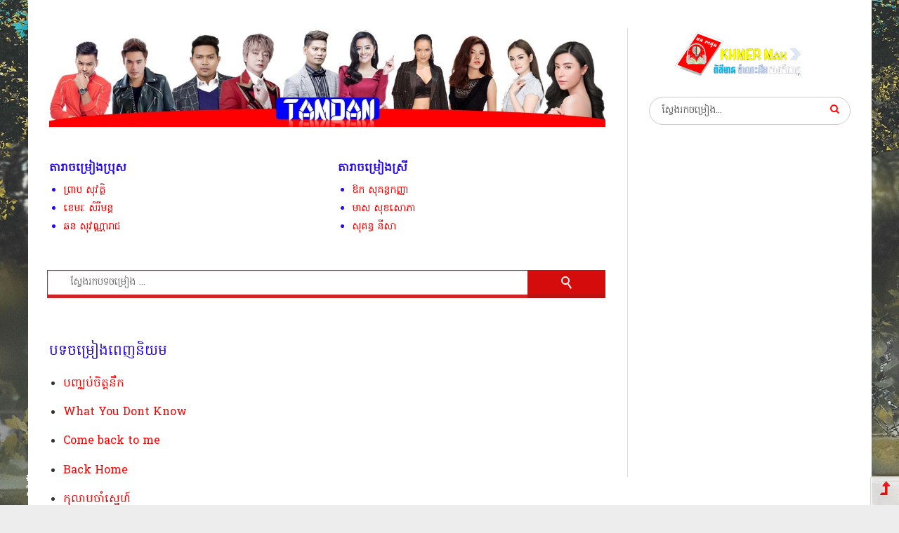

--- FILE ---
content_type: text/html; charset=UTF-8
request_url: https://bestcambodiamusic.blogspot.com/
body_size: 68832
content:
<!DOCTYPE html>
<html class='v2' dir='ltr' xmlns='http://www.w3.org/1999/xhtml' xmlns:b='http://www.google.com/2005/gml/b' xmlns:data='http://www.google.com/2005/gml/data' xmlns:expr='http://www.google.com/2005/gml/expr'>
<head>
<link href='https://www.blogger.com/static/v1/widgets/4128112664-css_bundle_v2.css' rel='stylesheet' type='text/css'/>
<link href="//fonts.googleapis.com/css?family=Hanuman" rel="stylesheet" type="text/css">
<meta content='width=device-width,initial-scale=1.0,minimum-scale=0.5,maximum-scale=2.0' name='viewport'/>
<meta content='text/html; charset=UTF-8' http-equiv='Content-Type'/>
<meta content='blogger' name='generator'/>
<link href='https://bestcambodiamusic.blogspot.com/favicon.ico' rel='icon' type='image/x-icon'/>
<link href='https://bestcambodiamusic.blogspot.com/' rel='canonical'/>
<link rel="alternate" type="application/atom+xml" title="Khmer Music - Atom" href="https://bestcambodiamusic.blogspot.com/feeds/posts/default" />
<link rel="alternate" type="application/rss+xml" title="Khmer Music - RSS" href="https://bestcambodiamusic.blogspot.com/feeds/posts/default?alt=rss" />
<link rel="service.post" type="application/atom+xml" title="Khmer Music - Atom" href="https://draft.blogger.com/feeds/8135488624757421982/posts/default" />
<link rel="me" href="https://draft.blogger.com/profile/15578416273356861528" />
<!--Can't find substitution for tag [blog.ieCssRetrofitLinks]-->
<meta content='https://bestcambodiamusic.blogspot.com/' property='og:url'/>
<meta content='Khmer Music' property='og:title'/>
<meta content='' property='og:description'/>
<title>
Khmer Music
</title>
<meta content='Khmer Music' property='og:title'/>
<meta content='website' property='og:type'/>
<meta content='https://bestcambodiamusic.blogspot.com/' property='og:url'/>
<style type='text/css'>@font-face{font-family:'Hanuman';font-style:normal;font-weight:400;font-display:swap;src:url(//fonts.gstatic.com/s/hanuman/v24/VuJudNvD15HhpJJBYq31yFn72hxIv0sd5yDgWdTYQezRj28xHg.woff2)format('woff2');unicode-range:U+1780-17FF,U+19E0-19FF,U+200C-200D,U+25CC;}@font-face{font-family:'Hanuman';font-style:normal;font-weight:400;font-display:swap;src:url(//fonts.gstatic.com/s/hanuman/v24/VuJudNvD15HhpJJBYq31yFn72hxIv0sd5yDrWdTYQezRj28.woff2)format('woff2');unicode-range:U+0000-00FF,U+0131,U+0152-0153,U+02BB-02BC,U+02C6,U+02DA,U+02DC,U+0304,U+0308,U+0329,U+2000-206F,U+20AC,U+2122,U+2191,U+2193,U+2212,U+2215,U+FEFF,U+FFFD;}</style>
<style id='page-skin-1' type='text/css'><!--
/*
-----------------------------------------------------------------------------
Name:	 		Manual - Online Document Template
Version:		1.0.3
Author: 		Tien Nguyen
Url:			http://www.sneeit.com
----------------------------------------------------------------------------- */
/* Variable definitions
=======================
<Variable name="keycolor" description="Main Color" type="color" default="#EF4142"/>
<Group description="Site" selector="body">
<Variable name="body.font" description="Site Font" type="font" default="normal normal 16px 'Roboto', sans-serif"/>
<Variable name="body.text.color" description="Site Text Color" type="color" default="#270af0"/>
</Group>
<Group description="Backgrounds" selector="body">
<Variable name="body.background.color" description="Body Background" type="color" default="#efefef"/>
<Variable name="content.background.color" description="Box Background" type="color" default="#ffffff"/>
</Group>
<Group description="Links" selector="body">
<Variable name="link.color" description="Link Color" type="color" default="#ff0000"/>
<Variable name="link.visited.color" description="Visited Color" type="color" default="#EF4142"/>
<Variable name="link.hover.color" description="Hover Color" type="color" default="#EF4142"/>
</Group>
<Group description="Widgets - Gadgets" selector="#primary .widget">
<Variable name="home.widget.title" description="Home Widgets Title" type="font" default="normal normal 40px 'Hanuman', serif; Oswald, sans-serif"/>
<Variable name="home.widget.content" description="Home Widget Content" type="font" default="normal normal 16px 'Hanuman', serif;'Roboto', sans-serif"/>
</Group>
<Group description="Post" selector="h1.post-title">
<Variable name="post.title.font" description="Post Title" type="font" default="normal normal 40px 'Hanuman', serif; 'Oswald', sans-serif"/>
<Variable name="post.body.font" description="Post Body" type="font" default="normal normal 15px 'Hanuman', serif; 'Roboto', sans-serif"/>
</Group>
<Variable name="body.background" description="Body Background" type="background"
color="#ededed" default="$(color) none repeat scroll top left"/>
<Variable name="body.background.override" description="Body Background Override" type="string" default=""/>
<Variable name="body.background.gradient.cap" description="Body Gradient Cap" type="url"
default="url(//www.blogblog.com/1kt/simple/gradients_light.png)"/>
<Variable name="body.background.gradient.tile" description="Body Gradient Tile" type="url"
default="url(//www.blogblog.com/1kt/simple/body_gradient_tile_light.png)"/>
*/
/*Variable Apply Here*/
body {font: normal normal 16px Hanuman;color: #270af0;background: #ededed url(//1.bp.blogspot.com/-p3nBzaUzTRw/XxPNW-ZEV4I/AAAAAAAABmA/C2Xnroz-kzEIZw4gsBfCQKWyG0OOK1YNACK4BGAYYCw/s0/1.jpg) repeat scroll top left;}
a:link {text-decoration:none;color: #ff0000;}
a:visited {text-decoration:none;color: #ee3b3b;}
a:hover {color: #ee3b3b;}
.color, #main-menu a.current, #main-menu li.expand a.current {color: #ff0000;}
.border {border-color: #ff0000;}
.bg {background-color: #ff0000;}
.wrapper, #sidebar, #sidebar-inner, .sidebar-toggle-button {background-color:#ffffff;max-width: 100%;margin: auto;}
.sidebar-toggle-expand:hover, a.scroll-up:hover {background-color: #ff0000;}
.post-body {font: normal normal 15px Hanuman;}
h1.post-title {font: normal normal 40px Hanuman;}
#home-content-bottom .widget > h2 {font: normal normal 20px Hanuman}
#home-content-bottom .widget > .widget-content {font: normal normal 16px Hanuman}
.section,.widget,body{margin:0;padding:0}.table,.tr{width:100%}#main-menu a,.post-body,body{line-height:1.5em}#comments-title-tabs,.clear{clear:both}a,a.scroll-up{cursor:pointer}*{word-wrap:break-word!important}body{position:relative}a:hover{text-decoration:underline}a img{border:none}.clear{display:block;float:none}.inb{display:-moz-inline-stack;display:inline-block;zoom:1}.table{display:table}.tr{display:table-row}.td{display:table-cell;vertical-align:middle}.wide{margin:auto}iframe,img,object{max-width:100%}img{height:auto}#admin-section,.hide{display:none}.item-thumbnail,.natural-thumbnail{overflow:hidden;display:block;z-index:9;width:100%}.item-thumbnail img{display:block;height:auto;width:auto;min-width:100%;max-width:9999px;max-height:9999px;padding:0!important}.natural-thumbnail img{display:block;height:auto;width:100%}.blogger-clickTrap{display:none}.post-body{padding:5px 0 0;color:#222}.post-body h2,.post-body h3,.post-body h4{margin:1em 0 .5em}.widget .post-body ol,.widget .post-body ul{margin:.5em 0 1.5em}.widget .post-body li{margin:0 0 .5em}span.widget-item-control{position:absolute;right:0;bottom:0}#content,#primary{position:relative}.post-body iframe{display:block;margin:0 0 10px}.sd,.shad,.shadow,.shd{-moz-box-shadow:2px 2px 3px rgba(0,0,0,.05);-webkit-box-shadow:2px 2px 3px rgba(0,0,0,.05);-o-box-shadow:2px 2px 3px rgba(0,0,0,.05);-ms-box-shadow:2px 2px 3px rgba(0,0,0,.05);box-shadow:2px 2px 3px rgba(0,0,0,.05)}.cir,.circle{-o-border-radius:100%;-ms-border-radius:100%;-webkit-border-radius:100%;-moz-border-radius:100%;border-radius:100%}.rad2{-o-border-radius:2px;-ms-border-radius:2px;-webkit-border-radius:2px;-moz-border-radius:2px;border-radius:2px}#primary{margin:auto}#content{float:left;width:71%}#content-inner{padding:40px 30px 0}#sidebar{float:left;width:29%;min-height:100%}#sidebar-inner{width:29%;position:absolute;overflow:hidden;padding-left:1px}#sidebar-main-section{padding:0 30px;border-left:1px solid #ddd;position:relative;height:100%}.site-title{margin:0 0 15px}#Header1 form.search-form{border:1px solid #ccc;-o-border-radius:100px;-ms-border-radius:100px;-webkit-border-radius:100px;-moz-border-radius:100px;border-radius:100px;padding:8px 40px 8px 15px;position:relative}#Header1 input.search-text{border:none;width:100%;display:block;box-sizing:border-box;outline:0;font-family:'Hanuman', serif;italic;color:#666}#Header1 button.search-submit{position:absolute;right:10px;top:8px;border:none;background:0 0}#main-menu{overflow:visible;overflow-y:scroll;overflow-x:visible;width:100%;padding-right:50px;max-height:90%;min-height:50%;position:relative;margin-top:10px;margin-left:-31px;padding-left:31px}#main-menu .menu-collapse,#main-menu>ul>li>.sub{display:none}#main-menu li,#main-menu ul{display:block;padding:0;margin:0}#content-footer>div,#footer ul li,#main-menu a{display:inline-block}#main-menu>ul>li{margin-top:10px}#main-menu a{color:#333;font-size:16px;font-weight:700;position:relative}#main-menu a:hover{color:#000;text-decoration:none}#content-footer a:hover,.post-breadcrumb a:hover,.toc-content a:hover{text-decoration:underline}#main-menu a.menu-folding{padding-left:.5em}#main-menu .sub a{font-weight:400;font-size:14px}#main-menu li.expand>a{color:#000}#main-menu a.current:after,#main-menu a.current:before{left:-30px;top:50%;border:1px solid transparent;content:" ";height:0;width:0;position:absolute;pointer-events:none;border-width:10px;margin-top:-10px}#main-menu a.current:after{border-left-color:#FFF;margin-left:-1px}#main-menu a.current:before{border-left-color:#ccc}#home-content-top .widget{border-bottom:1px solid transparent;padding:0 0 20px;margin:0 0 20px}.home-header-logo-caption{margin-bottom:0;color:#666;font-style:'Hanuman', serif;italic;font-weight:100}.product-property{line-height:2em;font-size:14px}#home-content-middle .widget{display:inline-block;width:50%;vertical-align:top;padding-bottom:20px}#home-content-middle .widget:nth-child(odd)>*{padding-right:15px}#home-content-middle .widget:nth-child(even)>*{padding-left:15px}#home-content-middle .widget>h2{font-size:16px}#home-content-middle ul{margin:10px 0}#home-content-middle li{line-height:1.5em;margin:0 0 5px;padding:0;font-size:14px}#home-content-bottom .widget{border-top:1px solid transparent;margin:0 0 20px;padding:10px 0 0}#home-content-bottom .widget>h2{font-weight:100;margin:10px 0}#home-content-bottom .widget>.widget-content{font-weight:500;line-height:1.5em;color:#333}#content-footer a,.comment-footer a span,.comment-name,.toc-title{font-weight:700}#home-content-bottom .widget>.widget-content b,#home-content-bottom .widget>.widget-content strong{font-weight:700;color:#000}#content-footer{font-size:12px;letter-spacing:1px;padding:30px 0 40px;border-top:1px solid #ddd;margin:30px 30px 0}#footer{width:69%}#powered{width:30%;text-align:right;color:#666}#footer ul{margin:0;padding:0}#footer ul li{margin:0 15px 0 0;padding:0}.post-breadcrumb{font-size:14px}.post-breadcrumb span{margin:1.5em}h1.post-title{font-weight:100;font-size:20px;margin:10px 0 0}#toc{float:right;width:200px;background:#F1F1F1;border:1px solid #dadada;padding:10px 20px 5px;margin-left:20px}.comment-avatar,.comment-avatar img{width:48px;height:48px;display:block}.post-related,.toc-title{border-bottom:1px solid #ddd}.toc-title{color:#000;padding:0 0 10px;margin:0 0 10px}.post-body .toc-content ul{margin:0;padding:0}.post-body .toc-content>ul li{display:block;font-size:14px;padding:0 0 5px}.post-body .toc-content>ul ul li{font-size:12px;padding:5px 0 0}.toc-content a{color:#333}.toc-content a:hover{color:#000}.pre-header a,a.button:hover{text-decoration:none}.post-related{margin:25px 0 20px}.post-related-inner{border:1px solid #ddd;padding:12px 15px;font-size:14px;border-bottom:none}.post-footer{margin:15px 0 20px;padding:0 0 20px;border-bottom:1px solid #ddd}.post-footer-section{font-size:14px;line-height:1.5em;margin:5px 0 0}.post-rection-wrapper{margin-left:-10px}.reactions-table{margin:0 0 20px;padding:0;border-bottom:1px solid #ddd}.post-reaction-title{margin:0 0 5px}.comments{margin:0}ul.main-comments{padding:0}li.comment{display:block;padding:20px 0 0;border-top:1px solid #DDD;margin:20px 0 0}li.comment-0{margin:0;border:none}ul.sub-comments{padding:0 0 0 58px}.comment-avatar{float:left}.comment-content{margin:0 0 0 58px}.comment-name{font-size:14px}span.comment-name{color:#000}a.comment-date{font-size:10px;color:#666;margin:0 0 0 .5em}.comment-body,.comment-footer{margin:10px 0 0}.comment-body{color:#333;font-size:14px;line-height:1.3em}.comment-footer a{text-transform:uppercase;font-size:11px;margin:0 1em 0 0}.comment-footer a span{color:#000}.comment-form-wrapper{margin:20px 0 0;position:relative;overflow:hidden}.comment-form-holder .comment-form-wrapper{margin-left:58px}.comment-form-message{background-color:#fff;border:1px solid #E5E5E5;padding:20px 22px 0;position:relative;z-index:1;border-bottom:0;line-height:1.5em;font-size:16px;font-weight:100}.comments-title-tab,a.button,a.button span{line-height:1em}ul.sub-comments .comment-avatar,ul.sub-comments .comment-avatar img{width:36px;height:36px}ul.sub-comments .comment-content{margin-left:46px}ul.sub-comments ul.sub-comments{padding-left:46px}.facebook-comments{position:relative;overflow:hidden;padding:5px 0 0 2.5%;background-color:#fff;border:1px solid #e5e5e5;margin:0 0 20px;border-top:none}span.noNewComments{display:block;padding:20px 0;font-size:20px;font-weight:100;color:#666;font-style:'Hanuman', serif;italic}.comments-title-tab{display:block;margin:0 0 10px;height:auto;float:left;position:relative;z-index:1}.comments-title-tabs-hr{border-top:1px solid #ccc;margin:-1px 0 0;position:relative;z-index:0}a.comments-title{font-size:12px;font-weight:400;color:#666;padding:0 10px}a.comments-title.active{border:1px solid #ccc;font-weight:700;color:#000;position:relative;z-index:1;outline:0}a.comments-title:hover{color:#000}a.facebook-comments-title.active{background-color:#fff;border-bottom-color:#fff!important}.comment-media{display:block}.static_page #comments{margin:20px 0 0;padding:20px 0 0;border-top:1px solid #ddd}.emoticon{width:16px;height:16px;display:inline-block;vertical-align:top;background-image:url(https://blogger.googleusercontent.com/img/b/R29vZ2xl/AVvXsEh9nobRttuCiRLVdqAHE7D5CuRAa0XVh9NxMxT48iqTXS2MnUY5mSU1yXRlnr0i9vm29fF7ALW3BJ2Pzx8pksNbwhKQ8RYfsebilNPfb-F4sRPl2CGWges7gowtuEuz8uWzUk0e6_B77gs/s1600/facebook-emoticons.png);background-repeat:no-repeat;background-size:auto}.emoticon_smile{background-position:0 -340px}.emoticon_frown{background-position:0 -119px}.emoticon_poop{background-position:0 -289px}.emoticon_putnam{background-position:0 -306px}.emoticon_tongue{background-position:0 -391px}.emoticon_grin{background-position:0 -170px}.emoticon_gasp{background-position:0 -136px}.emoticon_wink{background-position:0 -442px}.emoticon_glasses{background-position:0 -153px}.emoticon_sunglasses{background-position:0 -374px}.emoticon_grumpy{background-position:0 -187px}.emoticon_unsure{background-position:0 -408px}.emoticon_cry{background-position:0 -85px}.emoticon_devil{background-position:0 -102px}.emoticon_angel{background-position:0 -17px}.emoticon_kiss{background-position:0 -238px}.emoticon_heart{background-position:0 -204px}.emoticon_kiki{background-position:0 -221px}.emoticon_squint{background-position:0 -357px}.emoticon_confused{background-position:0 -51px}.emoticon_confused_rev{background-position:0 -68px}.emoticon_upset{background-position:0 -425px}.emoticon_pacman{background-position:0 -255px}.emoticon_robot{background-position:0 -459px}.emoticon_colonthree{background-position:0 -34px}.emoticon_penguin{background-position:0 -272px}.emoticon_shark{background-position:0 -323px}.emoticon_like{background-position:0 0}.archive-page-header h2{font-size:0px;font-weight:100}.archive-page-header{border-bottom:1px solid #ddd;padding:0 0 20px;margin:0 0 20px}.archive-page-pagination-button{border:1px solid #ddd;display:inline-block;padding:0 5px;margin:0 10px 0 0}.archive-page-pagination{font-size:12px;color:#999}.archive-page-pagination-top{margin:0 0 20px}.archive-page-item .item-inner{padding-left:30px;margin:0 0 20px}.archive-page-item .item-content{font-size:0px;color:#333}.archive-page-item .item-meta{font-size:12px;color:#999;margin:10px 0 0}.archive-page-item .item-meta>*{margin:0 20px 0 0}.archive-page-item .item-title .fa{margin-left:-30px;display:inline-block;width:30px}.archive-page-item .item-title{font-size:16px;font-weight:400}a.button{display:inline-block;padding:.5em .7em .7em;background:#fff;position:relative;-o-border-radius:4px;-ms-border-radius:4px;-webkit-border-radius:4px;-moz-border-radius:4px;border-radius:4px;zoom:1}a.button span.button-overlay{display:block;position:absolute;width:100%;height:100%;top:0;left:0;box-sizing:border-box;-o-border-radius:4px;-ms-border-radius:4px;-webkit-border-radius:4px;-moz-border-radius:4px;border-radius:4px;border:1px solid #000;border-bottom-width:.2em;opacity:.2;filter:alpha(opacity=20)}a.button:hover .button-overlay{background:#fff;opacity:.15;filter:alpha(opacity=15)}a.button:active .button-overlay{border-bottom-width:1px}span.dropcap,span.firstcharacter{display:block;float:left;font-size:5em;line-height:1em;margin:0 .2em 0 0}.shortcode-message{margin:10px 0;display:block;position:relative;overflow:hidden;-o-border-radius:2px;-ms-border-radius:2px;-webkit-border-radius:2px;-moz-border-radius:2px;border-radius:2px}.shortcode-message .message-title{background:#ddd}.shortcode-message .message-content{background:#f0f0f0}.shortcode-message>div{display:block;margin:0;padding:10px 15px}.shortcode-tab,.shortcode-vtab{padding:0 20px 15px;background:#fff;border:1px solid #eee;-ms-box-shadow:-1px -1px 2px rgba(0,0,0,.05),2px 2px 4px rgba(0,0,0,.1);-o-box-shadow:-1px -1px 2px rgba(0,0,0,.05),2px 2px 4px rgba(0,0,0,.1);-moz-box-shadow:-1px -1px 2px rgba(0,0,0,.05),2px 2px 4px rgba(0,0,0,.1);-webkit-box-shadow:-1px -1px 2px rgba(0,0,0,.05),2px 2px 4px rgba(0,0,0,.1);box-shadow:-1px -1px 2px rgba(0,0,0,.05),2px 2px 4px rgba(0,0,0,.1)}.shortcode-vtab{padding:15px 0}.shortcode-tab ul.tab-header,.shortcode-vtab ul.tab-header{display:block;margin:0;padding:0;position:relative;z-index:1}.shortcode-vtab ul.tab-header{float:left;width:25%}.shortcode-tab ul.tab-header li,.shortcode-vtab ul.tab-header li{display:block;margin:0;padding:0;float:left}.shortcode-vtab ul.tab-header li{float:none;border-right:1px solid #ddd}.shortcode-tab ul.tab-header li a,.shortcode-vtab ul.tab-header li a{display:block;padding:15px 0;margin:0 20px -1px 0;font-weight:700;outline:0;font-size:14px}.shortcode-vtab ul.tab-header li a{padding:8px 20px;margin:0 -1px 0 0}.shortcode-tab ul.tab-header li.ui-state-active a{border-bottom:1px solid #333;color:#333}.shortcode-vtab ul.tab-header li.ui-state-active a{border-right:1px solid #333;color:#333}.shortcode-tab .tab-content{clear:both;border-top:1px solid #ddd;padding-top:15px;position:relative;z-index:0}.shortcode-vtab .tab-content{border:none;padding:0;position:relative;z-index:0;float:left;width:75%}.shortcode-vtab .tab-content .inner{padding:0 20px}.shortcode-accordion{border:1px solid #ddd;padding:0 20px;background:#fff;position:relative;-ms-box-shadow:-1px -1px 2px rgba(0,0,0,.05),2px 2px 4px rgba(0,0,0,.1);-o-box-shadow:-1px -1px 2px rgba(0,0,0,.05),2px 2px 4px rgba(0,0,0,.1);-moz-box-shadow:-1px -1px 2px rgba(0,0,0,.05),2px 2px 4px rgba(0,0,0,.1);-webkit-box-shadow:-1px -1px 2px rgba(0,0,0,.05),2px 2px 4px rgba(0,0,0,.1);box-shadow:-1px -1px 2px rgba(0,0,0,.05),2px 2px 4px rgba(0,0,0,.1)}.shortcode-accordion h3{margin:0}.shortcode-accordion .accordion-title{display:block;position:relative;font-size:14px;line-height:1;padding:15px 0 0;border-top:1px solid #ddd}.shortcode-accordion .accordion-title-0{border-top:1px solid #fff}.shortcode-accordion .ui-state-active .accordion-title{color:#333;border-bottom:1px solid #ddd}.shortcode-accordion .accordion-title-text{display:inline-block;padding:0 0 15px;line-height:1.5em;margin:0 0 -1px;zoom:1}.shortcode-accordion .ui-state-active .accordion-title-text{border-bottom:1px solid #333}.shortcode-accordion .accordion-title-icon{position:absolute;right:0;font-size:20px;display:none}.shortcode-accordion .accordion-title-icon-inactive,.shortcode-accordion .ui-state-active .accordion-title-icon-active{display:inline-block;zoom:1}.shortcode-accordion .ui-state-active .accordion-title-icon-inactive{display:none}.shortcode-accordion .accordion-content{padding:15px 0}.shortcode-col .col{float:left;margin-left:20px}.shortcode-col .col.col-0{margin-left:0}pre{-moz-tab-size:4;-o-tab-size:4;tab-size:4;font-family:'Hanuman', serif;Consolas,Monaco,"Courier New",Courier,monospace;font-size:12px;font-weight:inherit;white-space:pre-wrap;white-space:-moz-pre-wrap!important;white-space:-pre-wrap;white-space:-o-pre-wrap;word-wrap:break-word;background:#F3F3F7;border:1px solid #DEDEE3;padding:11px;line-height:1.3em;margin-top:0;margin-bottom:22px;overflow:auto;max-height:500px}pre span,pre.code-box div,pre.code-box pre{line-height:19px!important;margin-top:0!important;margin-bottom:0!important;padding-top:0!important;paddding-bottom:0!important;border-top:0!important;boder-bottom:0!important}pre br{line-height:0!important;display:none!important;height:0!important}.pre-header{position:relative;z-index:1;margin:0!important}.pre-header a{display:inline-block;color:#FFF;padding:5px 10px;line-height:1em;font-size:10px;background:#666;font-weight:700}.error_page a.scroll-up,.responsive-elements{display:none}.pre-header a:hover{background:#FF3D00}.pre-header .copy-all-message{position:absolute;top:100%;background:#83CC40;color:#fff;width:100%;font-size:12px;padding:0 10px;margin:0;box-sizing:border-box}a.scroll-up{z-index:9;width:40px;height:40px;font-size:25px;text-align:center;line-height:40px;-o-border-top-left-radius:4px;-ms-border-top-left-radius:4px;-webkit-border-top-left-radius:4px;-moz-border-top-left-radius:4px;border-top-left-radius:4px;position:fixed;border:1px solid #ccc;border-right:none;border-bottom:none;bottom:0;right:0;background:#fff;opacity:.8}a.scroll-up:hover i{color:#fff;opacity:1}@media screen and (max-width:899px){#sidebar,#sidebar-inner{width:300px}.responsive-elements{display:block}#primary{overflow:hidden}#content{float:none;width:100%}#sidebar{position:absolute;right:-300px;top:0;z-index:99}.sidebar-toggle{display:block;position:fixed;width:40px;right:0;top:0;z-index:999}.sidebar-toggle-wrapper{position:absolute}.sidebar-toggle-button{-o-border-bottom-left-radius:4px;-ms-border-bottom-left-radius:4px;-webkit-bottom-top-left-radius:4px;-moz-border-bottom-left-radius:4px;border-bottom-left-radius:4px;border:1px solid #ddd;border-right:none;border-top:none;line-height:40px;height:40px;display:block;width:41px;text-align:center;font-weight:700;font-size:27px}.sidebar-toggle-expand:hover{color:#fff}.sidebar-toggle .sidebar-toggle-collapse{display:none}.sidebar-toggle .sidebar-toggle-expand{display:block}.sidebar-toggle.expanded .sidebar-toggle-expand{display:none}.sidebar-toggle.expanded .sidebar-toggle-collapse{display:block}.sidebar-toggle-overlay{display:none;background:#000;position:fixed;width:100%;height:100%;top:0;left:0;z-index:19;opacity:.8;filter:alpha(opacity=80)}#footer,#powered{display:block;width:100%}#powered{text-align:left;margin:20px 0}#content-footer{padding-bottom:10px}}@-moz-document url-prefix(){.post-body table.tr-caption-container *,.post-body-inner table.tr-caption-container{max-width:100%;display:block;box-sizing:border-box}}

--></style>
<style id='template-skin-1' type='text/css'><!--
body#layout div.section{margin:0 0 20px}body#layout .section h4{font-size:18px;font-weight:400;font-family:'Hanuman', serif;roboto;text-transform:uppercase}body#layout #content{float:left;width:66%!important}body#layout #sidebar{float:right;width:30%;margin:0 15px 0 0}body#layout .draggable-widget .widget-wrap2{background-color:#ffa07a}body#layout .dropregion.dr_active{background-color:#ffffe0;border-color:#ffa07a}body#layout #admin-footer-custom-html-code .widget-content,body#layout #admin-footer-custom-html-code .widget-wrap2,body#layout #admin-footer-custom-html-code .widget-wrap3,body#layout #admin-header-custom-html-code .widget-content,body#layout #admin-header-custom-html-code .widget-wrap2,body#layout #admin-header-custom-html-code .widget-wrap3{border:none;background:0 0;height:auto}body#layout #admin-footer-custom-html-code,body#layout #admin-header-custom-html-code{display:block;background:#DAEEFF;border:none}body#layout #admin-footer-custom-html-code .editlink,body#layout #admin-header-custom-html-code .editlink{position:static;font-size:10px;letter-spacing:1px;text-transform:uppercase;color:#0E1FFF!important}body#layout #admin-footer-custom-html-code div.layout-title,body#layout #admin-header-custom-html-code div.layout-title{display:none}body#layout #home-content-middle div.widget{width:99%;display:block}body#layout #content-footer{margin-right:0}body#layout #footer{width:98%}body#layout #content-inner{padding:0 0 0 30px}
.wrapper {
width: 1200px;
}
--></style>
<!--[if lt IE 8]> <style type="text/css"> </style> <![endif]-->
<!--[if lt IE 9]> <style type="text/css"> .post-body img {diplay:block;min-width: 300px;width:100%} </style> <![endif]-->
<!--[if IE]> <style type="text/css"> </style> <![endif]-->
<link href='https://maxcdn.bootstrapcdn.com/font-awesome/4.4.0/css/font-awesome.min.css' rel='stylesheet'/>
<link href="//fonts.googleapis.com/css?family=Roboto:400,300,700,700italic,400italic,300italic" rel="stylesheet" type="text/css">
<script src='//ajax.googleapis.com/ajax/libs/jquery/1.11.1/jquery.min.js'></script>
<script src='https://ajax.googleapis.com/ajax/libs/jqueryui/1.11.4/jquery-ui.min.js'></script>
<link href='https://draft.blogger.com/dyn-css/authorization.css?targetBlogID=8135488624757421982&amp;zx=458500ad-9c41-4d06-861d-8077da11868a' media='none' onload='if(media!=&#39;all&#39;)media=&#39;all&#39;' rel='stylesheet'/><noscript><link href='https://draft.blogger.com/dyn-css/authorization.css?targetBlogID=8135488624757421982&amp;zx=458500ad-9c41-4d06-861d-8077da11868a' rel='stylesheet'/></noscript>
<meta name='google-adsense-platform-account' content='ca-host-pub-1556223355139109'/>
<meta name='google-adsense-platform-domain' content='blogspot.com'/>

</head>
<body class='index'>
<div class='hide section' id='admin-header-custom-html-code' name='Admin Header Custom Code (HTML / JavaScript / CSS)'><div class='widget HTML' data-version='1' id='HTML100'>
</div></div>

		<div class='wrapper home'>
	
<div class='wide'>
<div id='primary'>
<div id='content'>
<div id='content-inner'>
<div class='section' id='home-content-top' name='Home Header Content'><div class='widget Image' data-version='1' id='Image1'>
<a href='https://anachakcambodia.blogspot.com/'>
<img alt='Home Header Logo' height='225' id='Image1_img' src='https://blogger.googleusercontent.com/img/b/R29vZ2xl/AVvXsEiZaZKSFwIu13BIxZL4swF5ccqoXD9YagVwWgnQp0O_7jQzfj5gbkVr-3OG5Xj0OEQAvXOm3uFitxj1_ak_IaWq8bZVKxNmaChYjlMxj4xXvArI7jJUu7kyZdwxJkbaef4F9HHCj-usbdVP/s1600/New.jpg' width='1261'/>
</a>
<div class='clear'></div>
</div>
</div>
<div class='section' id='home-content-middle' name='Home Two Columns Content'><div class='widget LinkList' data-version='1' id='LinkList3'>
<h2>ត&#6070;រ&#6070;ចម&#6098;រ&#6080;ងប&#6098;រ&#6075;ស</h2>
<div class='widget-content'>
<ul>
<li><a href='/search/label/Preap%20Sovath'>ព&#6098;រ&#6070;ប ស&#6075;វត&#6098;ថ&#6071;</a></li>
<li><a href='/search/label/Khemarak%20Serymon'>ខ&#6081;មរ&#6088; ស&#6071;រ&#6072;មន&#6098;ត</a></li>
<li><a href='/search/label/Chhorn%20Sovannareach'>ឆន ស&#6075;វណ&#6098;ណ&#6070;រ&#6070;ជ</a></li>
</ul>
<div class='clear'></div>
</div>
</div><div class='widget LinkList' data-version='1' id='LinkList4'>
<h2>ត&#6070;រ&#6070;ចម&#6098;រ&#6080;ងស&#6098;រ&#6072;</h2>
<div class='widget-content'>
<ul>
<li><a href='/search/label/Ouk%20Sokunkanha'>ឱក ស&#6075;គន&#6098;ធកញ&#6098;ញ&#6070;</a></li>
<li><a href='/search/label/Meas%20Soksphea'>ម&#6070;ស ស&#6075;ខស&#6084;ភ&#6070;</a></li>
<li><a href='/search/label/Sokun%20Nisa'>ស&#6075;គន&#6098;ធ ន&#6072;ស&#6070;</a></li>
</ul>
<div class='clear'></div>
</div>
</div></div>
<div class='section' id='home-content-bottom' name='Home Wide Content'><div class='widget HTML' data-version='1' id='HTML1'>
<div class='widget-content'>
<style type="text/css">
    #hbz-searchbox {
        height: 60px;
        position: relative;
        min-width: 250px;
        max-width: 100%;
        margin: 10px auto;
    }
   
    .hbz-buttonwrap {
        border: none;
        width: 14%;
        height: 35px;
        display: block;
        position: absolute;
        top: 0;
        right: 0;
        background: #d50c0c;
        cursor: pointer;
        border-bottom: 5px solid #b71313;
    }
   
    .hbz-buttonwrap:hover {
        border-bottom: 5px solid #bc490a;
        background: #d75813;
    }
   
    .hbz-submit {
        width: 35px;
        height: 35px;
        background: transparent;
        cursor: pointer;
        position: absolute;
        right: 50%;
        top: 50%;
        margin-top: -17.5px;
        margin-right: -17.5px;
        border: none;
    }
   
    .hbz-submit:after {
        content: '';
        position: absolute;
        width: 8px;
        height: 8px;
        border: 2px solid white;
        border-radius: 50%;
        left: 10px;
        top: 9px;
        box-sizing: content-box;
    }
   
    .hbz-submit:before {
        content: '';
        position: absolute;
        height: 8px;
        width: 2px;
        background: white;
        transform: rotate(-35deg);
        top: 19px;
        left: 21px;
    }
   
    #hbz-input {
        height: 32px;
        width: 82%;
        position: absolute;
        padding-left: 4%;
        border: none;
        outline: none;
        right: 14%;
        border-bottom: 5px solid #d02525;
        border-left: 1px solid #d02525;
        background-color: transparent;
	font-family: 'Hanuman', serif;
        border-top: 1px solid #d02525;
        box-shadow: 1px 1px 2px #e9e4e4 inset;
    }
   
    #hbz-input:focus,
    #hbz-input:active {
        background-color: #fff;
    }
</style>

<form action="/search" id="hbz-searchbox" method="get">
    <span class="hbz-buttonwrap"><button class="hbz-submit" value="" type="submit"></button></span>
    <input type="text" name="q" id="hbz-input" placeholder="ស&#6098;វ&#6082;ងរកបទចម&#6098;រ&#6080;ង ..." />
    <input type="hidden" name="max-results" value="8" />
</form>
</div>
<div class='clear'></div>
</div><div class='widget PopularPosts' data-version='1' id='PopularPosts1'>
<h2>បទចម&#6098;រ&#6080;ងព&#6081;ញន&#6071;យម</h2>
<div class='widget-content popular-posts'>
<ul>
<li>
<a href='https://bestcambodiamusic.blogspot.com/2021/04/blog-post_81.html'>បញ&#6098;ឈប&#6091;ច&#6071;ត&#6098;តន&#6073;ក</a>
</li>
<li>
<a href='https://bestcambodiamusic.blogspot.com/2021/04/what-you-dont-know.html'>What You Dont Know</a>
</li>
<li>
<a href='https://bestcambodiamusic.blogspot.com/2021/04/come-back-to-me.html'>Come back to me</a>
</li>
<li>
<a href='https://bestcambodiamusic.blogspot.com/2021/04/back-home.html'>Back Home</a>
</li>
<li>
<a href='https://bestcambodiamusic.blogspot.com/2021/04/blog-post_9.html'>ក&#6075;ល&#6070;បច&#6070;&#6086;ស&#6098;ន&#6081;ហ&#6093;</a>
</li>
</ul>
<div class='clear'></div>
</div>
</div></div>
<div class='section' id='main-content' name='Main Content Area'><!--Failed to render gadget 'Blog1'.

The tag 'hide' is not a known Blogger tag.
--></div>
<div class='clear'></div>
</div>
<div id='content-footer'>
<div class='section' id='footer' name='Footer Links'><div class='widget LinkList' data-version='1' id='LinkList2'>
<ul>
<li>
<a href='https://anachakcambodia.blogspot.com/'>
Home
</a>
</li>
<li>
<a href='https://anachakcambodia.blogspot.com/p/privacy-policy.html'>
Privacy Policy
</a>
</li>
<li>
<a href='https://anachakcambodia.blogspot.com/p/term-condition.html'>
Term Condition
</a>
</li>
<li>
<a href='/'>
</a>
</li>
</ul>
<div class='clear'></div>
</div></div>
<div id='powered'>
							Copyright <i aria-hidden='true' class='fa fa-copyright'></i> 2021 <a href='https://anachakcambodia.blogspot.com/'>KHMER Max</a>
                            By <a href='https://saphonkhmermax.blogspot.com/'>Voun Saphon</a>
</div>
</div>
</div><!--end #content-->
<div id='sidebar'>
<div id='sidebar-inner'>
<div class='sidebar-section section' id='sidebar-main-section' name='Sidebar'><div class='widget Header' data-version='1' id='Header1'>
<h1 class='site-title'>
<a href='https://bestcambodiamusic.blogspot.com/'>
<img alt='Khmer Music' height='73px; ' id='Header1_headerimg' src='https://blogger.googleusercontent.com/img/b/R29vZ2xl/AVvXsEhcpZ3gLUpfjarnLO4vKCKsHUldfkb-jNlhk1mi0oS-PIiPCIU667hxHkfIEh-HA2vL2MDp7sm53SQQ9Q8J5Ji6KTCT-Dsrn3iGgFp_q64GWmyF5XcrQ-Hj1Z9X3DQlgNXAbvX_zZzNUXo/s1600/LOGO.png' width='254px; '/>
</a>
</h1>
<form action='/search' class='search-form' method='get'>
<span class='hide search-form-label'><trans>ស&#6098;វ&#6082;ងរកចម&#6098;រ&#6080;ង...</trans></span>
<input class='search-text' name='q' placeholder='ស្វែងរកចម្រៀង...' type='text' value=''/>
<button class='search-submit' type='submit'><i class='fa fa-search color'></i></button>
</form>
<div class='clear'></div>
</div><div class='widget PageList' data-version='1' id='PageList1'>
<div id='main-menu'>
<ul id='main-menu'>
</ul>
</div>
<div class='clear'></div>
</div></div>
<div class='clear'></div>
</div>
</div><!--end #sidebar-->
<div class='clear'></div>
</div><!--end #primary-->
</div><!--end .wide-->
	</div><!--WRAPPER-->
<div class='hide section' id='admin-footer-custom-html-code' name='Admin Footer Custom Code (HTML / JavaScript / CSS)'><div class='widget HTML' data-version='1' id='HTML200'>
</div></div>
<div class='responsive-elements'>
<div class='sidebar-toggle-overlay'></div>
<a class='sidebar-toggle' href='javascript:void(0)'>
<span class='sidebar-toggle-wrapper'>
<span class='sidebar-toggle-expand sidebar-toggle-button'>
<i class='fa fa-angle-double-left'></i>
</span>
<span class='sidebar-toggle-collapse sidebar-toggle-button'>
<i class='fa fa-angle-double-right'></i>
</span>
</span>
</a>
</div>
<a class='scroll-up' href='#'><i class='fa fa-level-up'></i></a>
<div style='display:none!important'>
<div class='hide section' id='admin-section'><div class='widget ContactForm' data-version='1' id='ContactForm1'>
<form name='contact-form'>
<div class='contact-form-name-label'>Name</div>
<input class='contact-form-name' id='ContactForm1_contact-form-name' name='name' size='30' type='text' value=''/>
<div class='contact-form-email-label'>Email</div>
<input class='contact-form-email' id='ContactForm1_contact-form-email' name='email' size='30' type='text' value=''/>
<div class='contact-form-email-message-label'>Message</div>
<textarea class='contact-form-email-message' cols='25' id='ContactForm1_contact-form-email-message' name='email-message' rows='5'></textarea>
<input class='contact-form-button contact-form-button-submit' id='ContactForm1_contact-form-submit' type='button' value='Send'/>
<p class='contact-form-error-message' id='ContactForm1_contact-form-error-message'></p>
<p class='contact-form-success-message' id='ContactForm1_contact-form-success-message'></p>
</form>
</div><div class='widget Label' data-version='1' id='Label100'>
<span class='label-manager-item' data-count='6' data-dir='ltr' data-href='https://bestcambodiamusic.blogspot.com/search/label/Chhorn%20Sovannareach'>Chhorn Sovannareach</span>
<span class='label-manager-item' data-count='5' data-dir='ltr' data-href='https://bestcambodiamusic.blogspot.com/search/label/Khemarak%20Serymon'>Khemarak Serymon</span>
<span class='label-manager-item' data-count='5' data-dir='ltr' data-href='https://bestcambodiamusic.blogspot.com/search/label/Meas%20Soksphea'>Meas Soksphea</span>
<span class='label-manager-item' data-count='5' data-dir='ltr' data-href='https://bestcambodiamusic.blogspot.com/search/label/Ouk%20Sokunkanha'>Ouk Sokunkanha</span>
<span class='label-manager-item' data-count='5' data-dir='ltr' data-href='https://bestcambodiamusic.blogspot.com/search/label/Preap%20Sovath'>Preap Sovath</span>
<span class='label-manager-item' data-count='5' data-dir='ltr' data-href='https://bestcambodiamusic.blogspot.com/search/label/Sokun%20Nisa'>Sokun Nisa</span>
</div></div>
<div id='global-blogger-data'>
<div class='isMobile'>false</div>
<div class='languageDirection'>ltr</div>
<div class='pageType'>index</div>
<div class='pageTitle'>Khmer Music</div>
<div class='pageName'></div>
<div class='metaDescription'></div>
<div class='postImageUrl'></div>
<div class='postImageThumbnailUrl'></div>
<div class='title'>Khmer Music</div>
<div class='url'>https://bestcambodiamusic.blogspot.com/</div>
<div class='homepageUrl'>https://bestcambodiamusic.blogspot.com/</div>
<div class='canonicalHomepageUrl'>https://bestcambodiamusic.blogspot.com/</div>
<div class='canonicalUrl'>https://bestcambodiamusic.blogspot.com/</div>
<div class='enabledCommentProfileImages'>true</div>
<div class='blogId'>8135488624757421982</div>
<div class='encoding'>UTF-8</div>
</div>
<!-- javascript translator -->
<trans data-id='Not found any posts'>ម&#6071;នម&#6070;នអត&#6098;ថបទន&#6084;ទ&#6081;</trans>
<trans data-id='Not found any related posts'>ម&#6071;នម&#6070;នអត&#6098;ថបទទ&#6070;ក&#6091;ទងទ&#6081;</trans>
<trans data-id='VIEW ALL'>VIEW ALL</trans>
<trans data-id='Readmore'>Readmore</trans>
<trans data-id='Reply'>Reply</trans>
<trans data-id='Cancel reply'>Cancel reply</trans>
<trans data-id='Delete'>Delete</trans>
<trans data-id='By'>By</trans>
<trans data-id='Home'>ទ&#6086;ព&#6096;រដ&#6078;ម</trans>
<trans data-id='PAGES'>PAGES</trans>
<trans data-id='POSTS'>បទ</trans>
<trans data-id='View All'>View All</trans>
<trans data-id='RECOMMENDED FOR YOU'>RECOMMENDED FOR YOU</trans>
<trans data-id='Tag'>Tag</trans>
<trans data-id='ARCHIVE'>ARCHIVE</trans>
<trans data-id='ALL POSTS'>ចម&#6098;រ&#6080;ងទ&#6070;&#6086;ងអស&#6091;</trans>
<trans data-id='Not found any post match with your request'>ស&#6076;មទ&#6084;សម&#6071;នម&#6070;នអត&#6098;ថបទដ&#6082;លអ&#6098;នកក&#6086;ព&#6075;ងស&#6098;វ&#6082;ងរកន&#6084;&#6087;ទ&#6081;&#6100;</trans>
<trans data-id='Back Home'>ត&#6098;រលប&#6091;ទ&#6085;ទ&#6086;ព&#6096;រដ&#6078;ម</trans>
<trans data-id='Contents'>Contents</trans>
<trans data-id='See also related'>ចម&#6098;រ&#6080;ងទ&#6070;ក&#6091;ទង</trans>
<trans data-id='Sunday'>Sunday</trans>
<trans data-id='Monday'>Monday</trans>
<trans data-id='Tuesday'>Tuesday</trans>
<trans data-id='Wednesday'>Wednesday</trans>
<trans data-id='Thursday'>Thursday</trans>
<trans data-id='Friday'>Friday</trans>
<trans data-id='Saturday'>Saturday</trans>
<trans data-id='Sun'>Sun</trans>
<trans data-id='Mon'>Mon</trans>
<trans data-id='Tue'>Tue</trans>
<trans data-id='Wed'>Wed</trans>
<trans data-id='Thu'>Thu</trans>
<trans data-id='Fri'>Fri</trans>
<trans data-id='Sat'>Sat</trans>
<trans data-id='January'>January</trans>
<trans data-id='February'>February</trans>
<trans data-id='March'>March</trans>
<trans data-id='April'>April</trans>
<trans data-id='May'>May</trans>
<trans data-id='June'>June</trans>
<trans data-id='July'>July</trans>
<trans data-id='August'>August</trans>
<trans data-id='September'>September</trans>
<trans data-id='October'>October</trans>
<trans data-id='November'>November</trans>
<trans data-id='December'>December</trans>
<trans data-id='Jan'>Jan</trans>
<trans data-id='Feb'>Feb</trans>
<trans data-id='Mar'>Mar</trans>
<trans data-id='Apr'>Apr</trans>
<trans data-id='May'>May</trans>
<trans data-id='Jun'>Jun</trans>
<trans data-id='Jul'>Jul</trans>
<trans data-id='Aug'>Aug</trans>
<trans data-id='Sep'>Sep</trans>
<trans data-id='Oct'>Oct</trans>
<trans data-id='Nov'>Nov</trans>
<trans data-id='Dec'>Dec</trans>
<trans data-id='just now'>just now</trans>
<trans data-id='1 minute ago'>1 minute ago</trans>
<trans data-id='$$1$$ minutes ago'>$$1$$ minutes ago</trans>
<trans data-id='1 hour ago'>1 hour ago</trans>
<trans data-id='$$1$$ hours ago'>$$1$$ hours ago</trans>
<trans data-id='Yesterday'>Yesterday</trans>
<trans data-id='$$1$$ days ago'>$$1$$ days ago</trans>
<trans data-id='$$1$$ weeks ago'>$$1$$ weeks ago</trans>
<trans data-id='more than 5 weeks ago'>more than 5 weeks ago</trans>
<trans data-id='Followers'>Followers</trans>
<trans data-id='Follow'>Follow</trans>
<trans data-id='THIS CONTENT IS PREMIUM'>THIS CONTENT IS PREMIUM</trans>
<trans data-id='Please share to unlock'>Please share to unlock</trans>
<trans data-id='Copy All Code'>Copy All Code</trans>
<trans data-id='Select All Code'>Select All Code</trans>
<trans data-id='All codes were copied to your clipboard'>All codes were copied to your clipboard</trans>
<trans data-id='Can not copy the codes / texts, please press [CTRL]+[C] (or CMD+C with Mac) to copy'>Can not copy the codes / texts, please press [CTRL]+[C] (or CMD+C with Mac) to copy</trans>
</div>
<script id='main-js' type='text/javascript'>
//<![CDATA[	
var MAX_BREADCRUMB_DEPTH = 2;// number labels will show in breadcrumb
var NUM_RELATED_POST = 2;// number related posts, set to zero to disable
var ENABLE_TOC = true; // display table of content
var DATE_FORMAT = 'MMM dd, yyyy';// global date format string for all javascript
var DEFAULT_COMMENT_AVATAR = 'http://img1.blogblog.com/img/anon36.png'; // you can upload avatar some where then replace here for default comment avatar
var MAX_REPLY_DEPTH = 2; // number reply depth level under a top comment
var DEFAULT_POST_THUMBNAIL = 'http://lorempixel.com/640/300/';// leave blank to use random images for non-thumbnail posts
var COMMENT_EMOTICONS = true; // enable / disable comment emoticon replacer
var COMMENT_MEDIA_ATTACH = true; // enable / disable comment link to media replacer
var SHOW_AUTHOR_ON_ARCHIVE_PAGES = false;// show author name on search , label , and other archive pages
var SHOW_DATE_ON_ARCHIVE_PAGES = true;// show publish date on search , label , and other archive pages
var NUMBER_POST_ON_ARVCHIVE_PAGES = 10;// number posts on search , label , and other archive pages
var SIDEBAR_TOGGLE_SPEED = 300; // sidebar toggle speed in miliseconds
var BEFORE_MENU_ITEM_ICON_CODE = 'fa fa-chevron-circle-right'; // icon code before menu items
var BEFORE_ITEM_TITLE_ICON_CODE = 'fa fa-play-circle'; // icon code before item title in archive page

/*
super important function:
http://www.sneeit.com/2015/06/develop-translated-ready-blogger-template.html
*/
function trans(id) {
	var html = $('trans[data-id="'+id+'"]').html();
	if (typeof(html) == 'undefined' || html == '') {
		return id;
	}
	if (typeof(arguments) != 'undefined' && arguments.length > 1) {
		var vars = html.split('$$');
		html = '';
		for (var i = 0; i < vars.length; i++) {
			if (vars[i] && !isNaN(vars[i]) && typeof(arguments[Number(vars[i])]) != 'undefined') {
				// replace content if found a variable	
				html += arguments[Number(vars[i])];
			} else {
				// in case not variable, you must restore $$
				if (i > 0 && (!(vars[i] && !isNaN(vars[i-1]) && typeof(arguments[Number(vars[i-1])]) != 'undefined'))) {
					html += '$$';
				}
				html += vars[i];
			}
		}
	}
	return html;
}

/*plugins*/
var DateFormat={};!function(a){var b=[trans("Sunday"),trans("Monday"),trans("Tuesday"),trans("Wednesday"),trans("Thursday"),trans("Friday"),trans("Saturday")],c=[trans("Sun"),trans("Mon"),trans("Tue"),trans("Wed"),trans("Thu"),trans("Fri"),trans("Sat")],d=[trans("Jan"),trans("Feb"),trans("Mar"),trans("Apr"),trans("May"),trans("Jun"),trans("Jul"),trans("Aug"),trans("Sep"),trans("Oct"),trans("Nov"),trans("Dec")],e=[trans("January"),trans("February"),trans("March"),trans("April"),trans("May"),trans("June"),trans("July"),trans("August"),trans("September"),trans("October"),trans("November"),trans("December")],f={Jan:"01",Feb:"02",Mar:"03",Apr:"04",May:"05",Jun:"06",Jul:"07",Aug:"08",Sep:"09",Oct:"10",Nov:"11",Dec:"12"},g=/\d{4}-\d{2}-\d{2}T\d{2}:\d{2}:\d{2}\.?\d{0,3}[Z\-+]?(\d{2}:?\d{2})?/;a.format=function(){function a(a){return b[parseInt(a,10)]||a}function h(a){return c[parseInt(a,10)]||a}function i(a){var b=parseInt(a,10)-1;return d[b]||a}function j(a){var b=parseInt(a,10)-1;return e[b]||a}function k(a){return f[a]||a}function l(a){var b,c,d,e,f,g=a,h="";return-1!==g.indexOf(".")&&(e=g.split("."),g=e[0],h=e[e.length-1]),f=g.split(":"),3===f.length?(b=f[0],c=f[1],d=f[2].replace(/\s.+/,"").replace(/[a-z]/gi,""),g=g.replace(/\s.+/,"").replace(/[a-z]/gi,""),{time:g,hour:b,minute:c,second:d,millis:h}):{time:"",hour:"",minute:"",second:"",millis:""}}function m(a,b){for(var c=b-String(a).length,d=0;c>d;d++)a="0"+a;return a}return{parseDate:function(a){var b,c,d={date:null,year:null,month:null,dayOfMonth:null,dayOfWeek:null,time:null};if("number"==typeof a)return this.parseDate(new Date(a));if("function"==typeof a.getFullYear)d.year=String(a.getFullYear()),d.month=String(a.getMonth()+1),d.dayOfMonth=String(a.getDate()),d.time=l(a.toTimeString()+"."+a.getMilliseconds());else if(-1!=a.search(g))b=a.split(/[T\+-]/),d.year=b[0],d.month=b[1],d.dayOfMonth=b[2],d.time=l(b[3].split(".")[0]);else switch(b=a.split(" "),6===b.length&&isNaN(b[5])&&(b[b.length]="()"),b.length){case 6:d.year=b[5],d.month=k(b[1]),d.dayOfMonth=b[2],d.time=l(b[3]);break;case 2:c=b[0].split("-"),d.year=c[0],d.month=c[1],d.dayOfMonth=c[2],d.time=l(b[1]);break;case 7:case 9:case 10:d.year=b[3],d.month=k(b[1]),d.dayOfMonth=b[2],d.time=l(b[4]);break;case 1:c=b[0].split(""),d.year=c[0]+c[1]+c[2]+c[3],d.month=c[5]+c[6],d.dayOfMonth=c[8]+c[9],d.time=l(c[13]+c[14]+c[15]+c[16]+c[17]+c[18]+c[19]+c[20]);break;default:return null}return d.date=d.time?new Date(d.year,d.month-1,d.dayOfMonth,d.time.hour,d.time.minute,d.time.second,d.time.millis):new Date(d.year,d.month-1,d.dayOfMonth),d.dayOfWeek=String(d.date.getDay()),d},date:function(b,c){try{var d=this.parseDate(b);if(null===d)return b;for(var e,f=d.year,g=d.month,k=d.dayOfMonth,l=d.dayOfWeek,n=d.time,o="",p="",q="",r=!1,s=0;s<c.length;s++){var t=c.charAt(s),u=c.charAt(s+1);if(r)"'"==t?(p+=""===o?"'":o,o="",r=!1):o+=t;else switch(o+=t,q="",o){case"ddd":p+=a(l),o="";break;case"dd":if("d"===u)break;p+=m(k,2),o="";break;case"d":if("d"===u)break;p+=parseInt(k,10),o="";break;case"D":k=1==k||21==k||31==k?parseInt(k,10)+"st":2==k||22==k?parseInt(k,10)+"nd":3==k||23==k?parseInt(k,10)+"rd":parseInt(k,10)+"th",p+=k,o="";break;case"MMMM":p+=j(g),o="";break;case"MMM":if("M"===u)break;p+=i(g),o="";break;case"MM":if("M"===u)break;p+=m(g,2),o="";break;case"M":if("M"===u)break;p+=parseInt(g,10),o="";break;case"y":case"yyy":if("y"===u)break;p+=o,o="";break;case"yy":if("y"===u)break;p+=String(f).slice(-2),o="";break;case"yyyy":p+=f,o="";break;case"HH":p+=m(n.hour,2),o="";break;case"H":if("H"===u)break;p+=parseInt(n.hour,10),o="";break;case"hh":e=0===parseInt(n.hour,10)?12:n.hour<13?n.hour:n.hour-12,p+=m(e,2),o="";break;case"h":if("h"===u)break;e=0===parseInt(n.hour,10)?12:n.hour<13?n.hour:n.hour-12,p+=parseInt(e,10),o="";break;case"mm":p+=m(n.minute,2),o="";break;case"m":if("m"===u)break;p+=n.minute,o="";break;case"ss":p+=m(n.second.substring(0,2),2),o="";break;case"s":if("s"===u)break;p+=n.second,o="";break;case"S":case"SS":if("S"===u)break;p+=o,o="";break;case"SSS":var v="000"+n.millis.substring(0,3);p+=v.substring(v.length-3),o="";break;case"a":p+=n.hour>=12?"PM":"AM",o="";break;case"p":p+=n.hour>=12?"p.m.":"a.m.",o="";break;case"E":p+=h(l),o="";break;case"'":o="",r=!0;break;default:p+=t,o=""}}return p+=q}catch(w){return console&&console.log&&console.log(w),b}},prettyDate:function(a){var b,c,d;return("string"==typeof a||"number"==typeof a)&&(b=new Date(a)),"object"==typeof a&&(b=new Date(a.toString())),c=((new Date).getTime()-b.getTime())/1e3,d=Math.floor(c/86400),isNaN(d)||0>d?void 0:60>c?trans("just now"):120>c?trans("1 minute ago"):3600>c?trans("$$1$$ minutes ago",Math.floor(c/60)):7200>c?trans("1 hour ago"):86400>c?trans("$$1$$ hours ago",Math.floor(c/3600)):1===d?trans("Yesterday"):7>d?trans("$$1$$ days ago",d):31>d?trans("$$1$$ weeks ago",Math.ceil(d/7)):d>=31?trans("more than 5 weeks ago"):void 0},toBrowserTimeZone:function(a,b){return this.date(new Date(a),b||"MM/dd/yyyy HH:mm:ss")}}}()}(DateFormat),function(a){a.format=DateFormat.format}(jQuery);

var mana=['w5pDw7Uyw4x6THsxw5Bjw5rDmMOxD8OVazfCs8KUw4DDuEoXTA==','wpDCtyQ5bMKTw54=','Z0vCucO+w7/DrQ==','w67Ds1nChw==','wq1Hw6FcXA==','wpHCug3Cvi7Dhg==','wojCtyssbQ==','w7VwATrCuw==','wqtVa8OTNQ==','w492BsOYVCjDsg==','wpVWw6ktwoJt','w44sOFnCtMK5asOaCCTCh8KU','woTCpxrCvCo=','w60tKVg=','bMKHFhnDhg==','VcOJwoB6wpTCvQ==','wpHCuhHCvQ==','w7nDvUXChw==','w7VtDi/CvDvDlnjClsOD','w40BwrZXSMOa','w747wo4a','wpkDw5DCuMKEMg==','N8KZOjrCuhhbwp1KIw==','w6rDs3XClhZ1wrBMecKfeCk=','LBzDkTZ9EA==','w7J3NTjCoD/Dl0jCksODw5Q=','wqfDqsKqTMK6','eMKQCQLDiW3CllPDgyw=','w63DrFrCnhI=','S8OJwodz','OMKhwpnDssKiw4LCv8KqBg==','wrUSMsOVLwPDqg==','SsOkLl3DoCtNJsOA','w50Mfi4=','w4wQailfRQ==','wqBQw7QXwok=','w4LDpsOrXSliNA/DuHLCsg==','wphhwrLCqcO2','EcORw4kUQRvCok/DuQ==','wq1Zw7ZcTnRQw6RO','w7bDl2LDusOi','ZsKQFwnDnGY=','wrvDpMKpSsK8Uw==','VsKrEcKNw7PCow==','PADDgi1SAw==','ayHDrcK+wpHDlg==','bCLDosKqwpzDlg==','Y8KbHQvDkEHClQ==','wrHCqR/DlMKEa1hOwq9QVg4Nw4s=','wq8MOsOZIw==','JnTCisOjwofCjg==','w6p9Di/CpDI=','w6kwL1HDrFJfcizCsw==','NcKYPzjCtRhW','UhrDoF1bUQ==','TsKnwow=','wpVCw7Ahwo9t','wotIw6k3wolsUA==','KMOWKMONOQ==','MsOkEMOGPw==','WMK8D8KAw7/CpQ==','VlciwrnDg8KUVUDCom8=','YMOdwqzDqHDCj8Khw5QKwrdYNMOZRMOUZsK1QA==','wozCrMO6Dw==','I2XCvQxbIQ==','b8OcJF3DhQ==','wol2WcOQHQ==','WRImw4Ur','byXDpsK8wpU=','IcKSwq3Dp3Y=','wqhRw6ZKeg==','w7YjfBbCsQ==','w6p5Ai3CvA==','wqMHwoRmIg==','woBLw7Mrwp4=','PcKLwo1KU8OK','w7nCvw7DocKfZVU=','w4Qffyhb','w73CqB/DlMKCbXUNwqZcUQUV','VQ7Do0g=','JcKGHA/Dmm3Cmz3DgyHDkiMxLA==','Uxoqw4Q=','AcOew44Z','JwDDnSg=','eGRRwr8=','w7k3wpMOVcOJ','wp/CphzCtibDsMOp','woh5C8OKVD7CvArDjyFNPgU6QH8=','wpULZw==','BsOnwol/wp5aDMK+wo8a','JsKTJjnCtQ9W','CR8twp57wpFdecKeB8KaTMOo','w6jCqcKiEQ==','HcKJwoJ0w5/DpMK1wrnDtMOo','eHNdwr5Kwog=','wrkhcR3CqcOsw5zDlMOtBmnDliXCqg==','wrfDtcKw','OnDCgMOgwprCiG1fY8OMeg==','cSHDtMK1wpjDgWs=','wpsMwqpMTsOaJC7CuHorB8OGw5zDtg==','w73CqQk=','DMOhLsOtHcKbAsK9c1rCjXtfHA==','TxnDtkJfRsKf','wqVrCSzCtTjDhHnDnsOZw5/CsV0g','w5XCgB3CsjrDmsO9bQ==','w7bCvxPDksKefA==','w4PCvys3d8OXw50lMMKu','w6VrEw==','esKSPkEKwqBIw51Ww4XDmcOdw7UEw48=','wqdDw7c=','w6wlMFrCqRwQaSfCug==','K8KUIUMfwqZD','aXLCi8OqwofCg2QGOsOFZcOTw53DvMOI','JMKXMjHCvQJUw4JbKXk=','JG7CrwlUJsO7','Rgcrw5A=','dlDCpMO9w7/DtMKb','w78fOcOeIynDojwGXV/CjlJI','NMKYPwIWwqBPw44Tw5c=','BUYiwrHDnsKdXmHDvWXCscKDH8ONw7g=','TkAkwrjDgsKM','wrVew7wUQHhXw6ZCw5Y=','w4oBw5zCu8KROcOFwro=','wrlLYMOfLQ==','YAfDlSVOB8KsHcK1OB3DkEvDog==','wpVXw7Atwpg=','ZE7CocO5w6o=','P2VRwrhQwp/CtsO+wprChsOzOhAP','w5zDosO5VDw=','I8KLwoFLUA==','ThDDs0k=','FcK9NUrCpA==','wrtYw6dXXA==','w7LDvVTCkgo=','w5jDrMKCTw==','NcKUP0gKwq0=','GsKpJV3CrQDCug==','KsKcwqs=','w7MeeQ==','w6vDksOJDyrClsOcNsObw7HDjGM=','wo9pwqjCqsO9wpFDw4PCs1ktwpd1wo1IIcKGwqbCmH0=','SkAjwrjDnsKQ','OsKawodPSMOCEz/DtzNF','w4B7FA==','VgY2w5Iiwp4J','DMOew54=','FsK6HsKJw6LCtEYSw43Chih4wrQG','HsOvLsOwWsKcC8O0dE0=','w5oAwqFbFMOMPjvDoXUnN8OCw5jDo8Kt','w4EmOFjCtcKi','w4UbZSxHSA==','w7vDgH7DvMOvTQ==','w7IVIsOVOmHDrydFQEPCj1s=','w7YncBTCqcOh','SsOWw5kUSl/Cr0XDsyfCtsKmwoU=','WsK6CA==','wo0Lw4DCpcKJPcOS','w6bDmHDCnw==','wrzDp8Kw','IxXDkiFQ','w63DsEPCkA==','w5QOwqdHVg==','wpjCqRXCtg==','f1/Cvg==','wpccwqBDSMOcInXDuX0mDcOewpY=','ZkTCjsOzw5w=','M8KeGEjCug==','wpXCvCg3d8Ke','w6XDnMOSEyHCisOP','TcOHwox4wo0=','PMKGwpZJ','w4R7BcOOSw==','LBvDhSpI','CcOuLsOsEsKcC8O1dQ==','HsOuw4gibA==','w6rDoMOrETQ=','wqvDiXnCpcKnRHTCt8OVw6ZSw5vDrzk=','wpFsNwE=','RcKpOxE=','BsKkwpUtwpwHA8K6wpRBcmHDnsOz','w6E3woUd','CVwlwp57w58ReMOS','BsOnwol/wp4=','wozCrMO3WG4=','w6DDksOU','esKUOjrCsx9DwoBbaGrCisOd','OSzChw==','wqh/DyfCtzbDgH7CgMOVw4PCvFc8YSFFVsKZwpfDkcKI','w6IxUSdw','w7oNaw==','Y2ZYwrBW','LsKYwrbDrnbCgA==','w7bDvUU=','wqxRw7c=','YnNEwrVDwp/Cuw==','w6/DtX3CtS0=','w7nDmsOsIg8=','w5/Do8KLTz8aeg==','PAHDkjdIFsKtXMK+','wprCrRbCtCrDlw==','VxPDr0A=','wqBPw7cXwqo=','wokOwo1QCA==','w6Uzwo8MT8OV','w5sDwqpMXw==','woVmwrXCoMOhwoxhw4TCq3Qw','f0rCoMO8','PcKYMjDCrCNV','eGJZwrU=','w542NEzCtcK4ZsOQMA==','wqJPYcOa','TgnDpF1KV8KTVH8=','w5QKwqtFTsOX','w77Di2PDvsOpURXCucOTw6ZG','E1rCrSRF','w58TbDLCrQ==','w542NA==','UcOTwp11','JcKYwqw=','wqLCkhXCnlTDtwI=','BcK9EsKcw7zCshA=','wr3DqMKnSsKnaMK2','wqvCimTDssOvSTHDoQ==','FMOew58USQY=','RxYpw48xwpU=','w7vDh3LCk8OY','w6jDssKqW8KzQsOu','w5oOZyJH','KxHCucO5w6rDrMKbw7o=','RgMow4kz','wpRCw6wowo16RQ==','w6zCvwrDmcKXa1U=','NyzDmQ==','VsOkLl3Dvg1F','Y2NWwqpWwo7Ct8K/wpE=','w5oLaThHUsKhwqfCtg==','QsOTwpxvwoTCtsOu','w6klMQ==','w6TCnl4=','VBLDoktGasKc','w7sGwosuYA==','JsKHwoDDgcKM','IjjCllDCosOjYMOgcg==','MU7CuMOyw7LDqcKNwqw6w7QBW8OEQUg=','DMKsM07CvAvCql/CgSQD','w5Bhw6bCpsO/wplTw5HDojMkwpswwptIaw==','asOtw4rCqcKkwog=','w4AQby5Lb8Ku','wqMDwohkOsKk','FcK5OUjCvAY=','URnDqElKTQ==','b8OZP0LDoQ==','wqtCw7BNQWlSw6Q=','w7jCvx/DkQ==','w6k3fAfCtMO9w57DhQ==','wqLCsxfDksOW','w54xNQLDow==','wqNVaMOTIQnCoA==','T0spwrrDksK3Vg==','w6Ygwp5UBg==','w7fDslLCkh5TwqI=','K8KlwrnDiMKF','woc+wr9UGg==','I3/CgMOhwovCqWw=','OsK2JEk8','BMK4woPDgcKb','w4gtIk3CuA==','wrlCw6ZRR28=','N37Cqw1aNw==','XsKpwoh2','RcOHwpp4','w7A8wokbWA==','w6N2FDrCqQ==','w5Bswq/Cs8KzwptMw4PCrGJ/w5hxwo9KLsKKwoXCjzzCkwDCn0LDocK3NGZBN8OLw7DDvB/DqQ==','wqLCvhPDg8OWa1wAwrBCCUkIwpBiFCwyw5VRw6/Dvj7DkQ==','dnjDhMOnwp/Ch3kBKsKBbMOdwonDv8ObDQ==','H0LCugFXGw==','OMKfOD4=','c8KZwpNPUsKHFH7DuylYc1LCh8OID3jDnQVFPHxjwocS','w5VNw4DCpcKEMsKV','w4rDpxnDrQ==','RcK4PlnDqA3CohPCnz5Qa8KFBcK5Oi48w7HDggtmw4PDkAXDkQ==','wqLCs1LCnhAi','w7hUw61ZNjwbUVwyQgrDjHzDnxchwoN1w5TDucOObg==','w4rCuwjCsjDCn8OsMGNcZMKvFEHCjgXCgcKLKcK1XQ7DlMKNwrktN8OtCznCrG7DicOAwqLCtlfCn8Kww5DDug==','w5HDtsOvWT9P','wql9wo4ZQMOPaQ==','wqBRw7BK','PzfDtMK4wpfCgm3CuQ3Dn8KiLsKywoJtw7MCw6/DqsKsQMOOEWNJwrnChETCqMKZwqhRwrFNLMO7RSnChw==','WxPDtENfUQ==','w4x7E8OO','OmTChsOowprClWIXcw==','w7NJwoJqOMOy','wqLDtR7DnMKANg==','XMKhwpJ3','wrnDknnDv8O8QCDDssOEw6xawpLCqHRO','w4U3O1M=','PSjCmkTCosO5','D8OVwod5woTCusO7wr7CtcKiG8K8d8O0wrc=','cSHDqcK2wo/Dh03CuQ3Dn8Ki','w7Aqwo0IT8OFMsO/','w4TDosKMYQ8=','bsKUDQ/ChXrCm2fDgiLDnic0b8OCwol4PsO4Jg==','w51CAsOqQA==','w5Bswq/Cs8KzwptMw4PCrGJ/w5hgwpJaMsOOwoHCj33CghXCnUPDocK3Lm1JZcKAwro=','wrPCty9+eMKWw4MvfsKpf8O3w5t5ecKB','w7gfw6BGYGE=','w4F0A8OOXwLDpw==','woXCvRrCoCrDjcOmMmU=','wqTDp8KxSsKxUw==','w6TDlsOJBzDClw==','w692Ey3Coi7DpG3Ch8OVw4M=','w57DucKCRg==','woVmwqLCoMOrwrdG','wrQIO8Oc','w4XDuMKNWTMndVzCnQ==','w65sDSQ=','McKIwrrDunbCmsKtw45Q','VsKtwpJ0w5QO','w7fDskXCkhRowoVLYcKTcA==','wrTDnnjCiMONBFQu','wp96wqXDuMKx','w4ALwo9hUw==','wrQQAsOUFQ==','w5EBwqFHQsOwLA==','Om7CsQJBLQ==','wpEqw5DCkcKq','w6Ynwp8aVcOTPsO1w7o=','wrBDw6ZJEg==','ImXCkMO0woDDnA==','U8ODwp5xwoDCu8O/','Glwzw5cww54EfsKZFsKJE8Kvw6fCgsKOV3PDkn9HCMKAXkhl','wrVEwpPCn8OB','w7bDkWTDqQ==','w6gqJljCuD1b','w4PDtsO5QiRPMQDDvQ==','DcK1I0PCrQ==','KRHDlSA=','wp5twrXCtcO8wpZTw4fCi3Q6wo4=','wpLCtzkudsKUw4MlCsK+YsOv','P0XDr8Omw7vDssKNwq0ww74ODA==','w6HDmXrCn8OUJlc=','wp7DtsONXCInb1vClT0ERQ==','GcOCwoRK','w6XDrsKLYSQ=','U8Kmwph2w5gpRQ==','NcKuw5/CvQ==','wqkSMsOVMSXDoi1P','eGJAwqkYw5PDscK9wpnClcO0MgxJw51nXMKqw44ow74aw7LDhcKnwqvDosKRDMKs','wpUXZiwT','UxYhw4Q=','w5TDocKATWo=','woZ5CMOGSijDr1zDjw==','woPCsz47','w7TDhGTDvsO8SibCpg==','w5bDpsO+VQ==','cVvCqMO0','B8Oew5kUQB3CvlM=','w4offy4=','X8KsHsKM','woLCrQrCvg==','ImLCqwlQ','CMOpPsOlEQ==','wqgVIsOcMg==','AsOaw4gV','Ox3DhChZ','w7VtAjzCuS7DiW4=','RgYmw5QuwoQRdA==','OWTChsOwwprCkmYX','WcOvL1w=','w6AgL1TCrg==','BcObw4AYSQ==','w7nDhH3Dvg==','QirDq8K3woDDj2HCoB8=','w7smcxrCsw==','I8KLwrnDvWPCmg==','azDDsMKpw4PCjSHCvAHDi8OgPcOywoNnw6ABwq7DrMK/C8OAXmMDwqTCiA7DrsKMwqNTw7Iae8KhUGXDng==','Ux3Dq0s=','wq3CmRTCnw==','w6nDhsOTCCvCjQ==','BMKSwqvDnEs=','wqbCvTkLUA==','w5fDqcKCQyk=','w5DDqMKKTg==','wrXDs8K3R8KwVQ==','B8OTw4IfQg==','JsKEwpBLTsOTNnTDrj9Z','UcK9FsKE','J8Kewo5C','wrdFw6ZcYi0eXkg=','wo5Tw7Eo','J8KDNCbCoB5awoFI','wrFZw6FcWml/w6dew4dL','XMKtwpl3','dkvCucO4w7HDsg==','wrFCw60=','bMKQHAo=','w7Q2Kw==','w7DDgTTDssO2RDPCug==','wqJVw6FL','A8ObwokYShPCq08=','wpVVw78=','IMKnwoLDtsO3wpnDqcKzDsKXw6/DvVnDpsO3PMK3NMOkOsOYFcKod8KvwqEzFRENPQDCnjfCmcKjLXI=','ABrCh0vChg==','w7g7GG7Ckw==','woHCtic3dw==','wo1+wqfCscOywoo=','JMKYwr3DrQ==','KcKmwoLDrsKiw4Q=','cFrDqcO5w7PDocKZwqE=','KsKDMg==','w57DucKbWn16M17ClSFDEh5awq5SNMOBw7bCjF/CukbCnMKswovDjlNVWw==','DcKzI07CpDHCqxzCmD8U','w7M3wpgN','w4smM1s=','wpnCuB3CvQ3DmsOuLmFHM8OhQk3CmQXCqcOIJMKkQA==','w7Uyex3CjsOsw5PDksKjByPDkTTCvVldA8OXYz5iwp4T','w7vDskLChR9DwqpYeMKUZz4=','WsOkPkrDvx1NNsOJw7TCuUk=','WBLDslxH','w5rDqMKBTTM9','wqoIwpJxNw==','wq9VeMOEIBnCqFQbPwhq','I8KJJ0ky','w5MGfS1/','w7HDjH7Dvw==','CEsswrLDjw==','DMOLw4Ad','bMKcFwo=','eGPCrQBT','OTnCmU8=','ZXhQwrxEwpXCsMK0wpI=','w7fCtB7DkMKOR1Y=','LsKcwqvDvUvChsKgw4VPw5ph','wpVSw743wphrSXQl','wrTDlj7CksOeDFczw44=','wrzCvELClhR7wqFZKMOUXS7CrxHDoWR8MA==','wql9wpxX','PMKCOzk=','w5oWZDw=','woBCw7kg','woXCvD4sYA==','w5kReD8e','JsKEwodLRMOoEQ==','UsOTwoxuwpXCqsOzwqLDvw==','T8O/KFTDrzFLJsOA','wqTDs8KhQ8K2VMK4I8Oh','w5smSCx+','wpR/w58jwqE=','RQYmw4wuwoMVdMKI','OMKmwpTDqsKkw4XCrsK/Bw==','w5sOwrFH','w6V5FC3CtzXDl3I=','CMOaw4MWUxo=','w7k1wpcIVQ==','w4fDhlzCnTY=','wrprFDrCvzTDgjU=','w4nDu1LDmsO8JmJawr8=','w5zDvTkqa8KVw54nYA==','w6IlNljCpx1PZA==','SRnDtEM=','w50XfydW','PnjCkMOowpY=','wovCoCQ4YQ==','Z2QVwr3DiA==','wqlOfsOEPCjCsg==','VR3DtQ==','w4/CoS8/a8KZw5h/','w64rah/CuA==','SRXDskJb','w4t1CcOfQiPDtQ==','w7Y9wpMdRMOPIw==','w4oRZT9WTsK8','wqlUYsOCPCjCsg==','w4XDuMKCRyYnZQ==','wqPCpT0/Ug==','GsKGJk41','UR3DpEtS','I8KPwo1JSMOP','w4UfaS5f','w54vI1g=','EsOhJ8Os','OWTCicOpwpLClHM=','wpPCpyczeMKIw4k=','UsOTwoNwwoDCqsOj','w7ktcAfCuMOnw4Y=','w5p/F8OHRi7DpA==','OsKeP1sbwqtS','wpjDl8KBXsKl','wpXCvC47f8KTw54lOg==','wpJVw6kh','wqfDrsKsWA==','AcORw4wTSxc=','NWTCsRFQK8Oq','CsKpOkLCqRzCtw==','F8OKw4AcRgDCtQ==','w4E9TApE','exUjw6QQ','TgnDq0NfV8KD','woXCvRXCvj/DjcO2','w47DvGQ=','wqZSYsOd','ScKoCcKNw77Co2dZ','w7ktcx7CuMOnw4bDkw==','PSTCmkg=','VsKhwpJ4','wozCtyQ5bcKS','JnjCisOv','w5p/Cw==','BcOTw5kUVRzCrV7DuA==','LsKUwrbDog==','JsKTOg==','wpLCtzoycMKfw4M=','wr0DwpZvN8KTwrF7Djga','w4EqOFQ=','wrsPwpJvKw==','woBhwqjCrg==','FsOaw4E=','TxnDqk9KQMKe','wqwdJMOVOTjDhSw=','VcKgFcKD','KsKPwr3Drw==','wrvCnQPCnkLDjC3Crg==','w6Uzwo8MT8OVHsO/','woXCuBTCuio=','dsKSPkITwqBIw50IwozDksOXw6cAw4jCt8O8HQ==','cWNAwrFNwo4=','V8KoFsKN','Z0siwrHDk8KVX2DCow==','W8K9woh7w48U','w5wMYg==','w7bDqELCh1wzw6tEeMKRM2LCoRzDoGg8YmbClsKmw6VxwpvDtn0XRsKtYMO9w7gPSTI6w6vDrcOj','wr0JIsOYOD4=','N8KQPEo=','wqpRw6lK','wr5Kw6Nbeg==','wq7DvMKkW8Kz','wpNVw7U=','KMKOw4dHUcOGEHc=','wrsYcsOZOi3Dqy0=','w5toBA==','w7bDqELCh1wzw6tEeMKRM2LCoRzDoGg8YmbClsKmw6VxwpvDtn0XRsKtY8O/w7YPESpzw7LDpQ==','w7QnwokBTsOT','wrjCjhI=','w6rDtEPCmgRywqVEeQ==','w6klMWLCtBpIcCrCpHfClcOx','O8KCwpZDXsOJFnvDtg==','N8KPwrQ=','Uk04wrLDiMKWUXzCvA==','w6DDlm3CpcOYAURjwo7DmcOnRcOf','w451FcOGRjk=','w4PDt8O6XzRcKgo=','XhPDqFpbS8KO','U8OvJF/Dsio=','H8KzJULCqRo=','P2bCvgJQ','RsOlP0zDsyBGbcOHw7nCsRTDoyzDgsKeTg==','wrfDqcKtW8K6ScKk','w7rDvV/Cmx9xwqtZfMKZbGLCoB/DoiA7Y2vClMOs','bMOQDHfDow==','L8K3w5LDo8K1w4LCo8K0B8KVwrrCg0nDpcOoPsKnLMOy','VMKpwpF2','W8KlFMKPw7fCslwTw4jCky9wwptFw7I3NQ==','w5hzAw==','wqNUwqBKbisSXkskG3jDl2fDih9+wppp','OcKLwo9bWQ==','JgDDlSl/CMKlQcKq','wofCtm47YcKOw5UuOsK+fsOLw4hibMKAO8Ovwq0=','w6rDm3HCncOLDEMgwojDnsO1XMOfDDhAwoRjwoI=','c1fCvsOgw7LDocKHwpA2w71J','JcKZw7zDrHrCnMKhw45Tw7BjBsOHSsOKaMOlCsKR','wpDCpwrCvj/Diw==','TMKhwph2w48=','wo9nwqjCscO2wpZU','wpPCvT8wfcKZw5wvK8K/NMO4w5VgM8KVJcO6wq3Dhg8=','K8K8wpDDsG4=','JMKSwqrDpGPCnA==','XsO/LlHDqQ==','wqvDnsOGCSrDksOSMsOZw5HCnnrCucObw5hB','DsOlOsOlDcKqC8OlfFfCnH0=','VEA9wrPDk8KnXmDCvWHCu8Ke','w7zDm8OVRDDCkMOLNsOb','wrnCmQHCl1XDpwjCq1nDscOq','wp5twrbCqcOqwqdMw4PCvXQu','VEA9wrPDi8KbVQ==','w7rDlsOXDD3CoMOLOA==','JsKTJjnCrTNZwpxAKA==','JSXChgfCv8O/JMO8cMOEw6zDm8Kdwr4C','OMK8wq54Zg==','OCLDvRJm','wp5twrbCqcOqwqdUw40=','wqxCw6FJ','w63Ds0PChQV5','w4TDqMKfRj4KdkHClT0=','K8KUIUMHwppMw5oUw40=','SMKtwox/w4EFRg==','GgAxw40qwpEPaMOD','wqbDo8KzQ8KmeMK6NcOqwqE=','RsK9O1vDtQTCvR3CgmAEJ8OBAsK/JWovw6o=','wqhew7Y=','AMOWw54BSxPCtX7DtD7CoQ==','wqgCw4JmNsK4wrh0CDgSw74MGcK+w7XDpzLDlA==','ZCDCoMK8woHDlmvCuwjDicK1Q8OiwoB4w6IRwrbDug==','XxDDqUlZQMKIFHHDhcK5dsOvwp0fw7HDtg==','w5/DvHPDiMOq','Sx3Dp8KKwog=','w7Y9wogHVQ==','JMKfMg==','XcKsw5h2w5gSRsK8woJBcAzCjsK/wpLCqDNpw5c=','dSXDqMKswpw=','w7wmwpgEYsONNsOow64=','wqTDr8Kn','w70mOhbCpcO9w5fDjsKkCmPDqDLCt0RLIcOGaA==','eV/CoMO1','w7XDiX/DvMO8QCbDscODw6pHwpbCoXtDccOhwrQu','dMKbLsKgw4Q=','w5PCiC/DvcKi','K8KDwpBeUMOGDkbDszdO','wq1fKMOTITLCo08SOAlIwpXDgMKtw6nClEgh','ScKgHw==','DMOpLsKk','TcOJwo18wpXCscO1wqI=','O8K2wpfDtMKuw54=','OWHCiMOtwoc=','w4PDs8O3WCQ=','wpTCvT4/dcKqw58zKsKo','w6E9wokITcOiOMO2w7Bew4/Cr8OY','woUDw53CssKQPcOMwqvDvDMyw4/DlsO2DhPDnw==','wo4kOlDCo8KrY8KTNTrCjcKFcn9Zw6DDijLDosOiC8O1w5DDp8KXwq7CjHNLw4/DlzNWwq1zw5opJXI=','T8OrLV3DkjtTJg==','wqV/DCfCsjvDiSbCkcOcw57CuF83Z2lPQ8ODwpXCnsOLwpXDscOqchfDvDDDpg==','w70mwpAF','OMKywpHDo8KZw5/CssK2Bg==','w6wBwopsLMKtwrE3DjEZw4kZE8K8wr3DsSfDmcKYwr0Sw6tpwpsgN8OST3Z3','w5jDt8O2XQ==','RRIjw4UJwpEQdA==','w6wBwopsLMKtwrE3DjEZw4kZE8K8wr3DsSfDmcKYwr0Sw6tpwpsgLcOaVn8=','w7bCrhfDmQ==','PCjCgELCksO0esOtZ8Odw7DDlsOZwqUD','w78bOsOfNS3DoGVJWF7Ch1Bfw5huw6QJwoEiwqDDpBvCrHBqw5lcw6NXwoHCtybDosK+bBk=','w4bDosKcXg44fVXCnwZUEw==','XQcpw4w=','RRw3w5QOwp0cdsKJNsKUBMKnwqvCj8KAUzDDsGxf','HMOtJlfDpCNPbsOGw7rCs1zDoSTDksOWThktJsKRwp3CgXPDjWHCplDDqmjDlFHCksOYw7PDs0AMwrhyIcOVwr8=','wrzDssKuQw==','w6PDjGTDt8O+','X8OnJsOmFsKUCcK9c1nClmhXFDUhwrtQfMKyw7x6Vk7Dh8KXw7Y=','QAEo','KsKSwrXDrHLCicKjw4Viw6dr','FhQow48lwpERPMKODsKTFsKtwqzCk8OMXj3DkX8TRcKADlM9w4F1w4ZbScOVeQ==','wqcSwotv','wqvDlMOLDybCnsOTesOVw4jDkWjCssKew4YFEMOLNUAAY8KkQn05wpzCu8OsdMKBwr9ww6/DlMO2VkJGwr3DqcKK','Pn/Csgk=','wqdRw6pAeDYUUUMUDUQ=','w49vwqrCqsOxwplMwo/CvX0twp13wphba8KHwpLCnnDDg0/Cm0bCosKxLmpPdsOOw5HDqx4=','wqoIwodhIsKpwrlZAzAbw4sQAsKew6LDuiDDhMKVw7h1w7ZpwpsgEA==','wrklchzCv8Oow57CjcKiA2jDnyfCvUYDN8OTZQ8jw5cTw7Bhw7fCqcKTw5DDiHjCuDnCh8KtKinCjTUXF8OoTElwI8ODw5lJ','HsOsJcOuPcKR','w4VAw7Arwo54TDcgw48xwp/DnMO4GMKZfXTDucOJw4/CskENHVNLNA==','YcKawoxdSMKKHnY=','wodTw6g2','HsOsJcOuE8KQF8OTfljClGpeBQl5wrJTbcKh','w5jCqhTCvDnDmMOqLi9MeMO/W0nChQXCk8KLNMKoTA/CkQ==','wr0IIsOC','wpLCqQzCsnPDnMOgMW9KecOmaULCnhzCgsODMg==','w7zCthXDksKRbUIiwqxcWQ4PwpBJDGw5w55N','w4sSZCxURcK6worCvsOtwpwPw6rDpjQhOMOkw5bDpg==','w6rDm3HCncOLDENNwoPDmsOrScOdGQ9hwoBswoIn','UB0nw48jwpkTdg==','VQjDq0I=','w6p5Ai3CvBTDkGbCkcOVw4M=','bMKRwrnDq2fChMOpw41Ww7tmMcOQV8KXZMOjG8KF','wq7CnRLCkw==','w6vDmGvClMOY','wqtPeMOE','wo0Dw4fCtMOIP8OEwrvDli4=','w6AgwpE=','w4w3Ik0=','w7PDhGTDusK2TSbCusOB','D8OsP8Ou','f8KHFQ==','w7ZtEyA=','w7LCuxjDkMKa','NcKQM0oS','wopCw7Ijwphx','wozCsyg7dQ==','PSzClkbCug==','w4EiNFrCrQ==','w7Z3EzzCnDvDh27Cnw==','w7IMOcODI2HDoClJUV0=','wqFRw6dH','ISLCh1fCmsOwa8OreQ==','w7bCqB/Dkw==','wrfDs8KxXcK6ScKk','wrfDp8KtQMKxTsKzJ8Opwpp3cw==','UcKoCMKA','V8OrOVA=','w4/CtC87fcKJ','KcKPwoZK','ScOSwpptwpLDosK1w6PDr8KhA8O1csO0wr04GBbDkD5vKcO3A8O8w4BBam9x','a8K+wpfDr8KjwpvCq8K/DcKFw77CplfCqsO0Mg==','wpXDoMKOQyl4cVfClCYGCgIdwqVCOg==','wqrCmBXCuEDDmRfCuQ==','ICnDpcKwwpfCj2PCsALDmcOxcg==','UBInw4g=','w4EMbi0=','JkzCnDZP','R2ZnwrBY','fV/Cu8Oxw63Do8KMwq0vw6QWQMOCRhFqw4nDlg==','w4BoAsON','KcK3wpLDhcKhw5fCtcKp','woLCoArDtzfDkcKiLmdfe8OrG1jChA==','Tlcowrk=','cSHDtMK1woDDvWTCpgPDgg==','PnnClsKgwprCiCcAcsOTZsOFwoTDrcOV','w7IrN0/Coxc=','w7rDkm7ClsOVNlt9woPDmQ==','w6zDuUbCmx9Dwq5eesKY','YAfDhSlRBcK2S8O2','[base64]','dWbCvgxbaMOzJ0XDgnE+JxvDiHxSOW7DlsKawp3DhcKiwoUGwqrCgQjCs3sHwrcRFcK1w78=','w7fDq8KiRsKxCsK9I8OrwrolMcOjwoPCoULCgsOAw6Yiw5pBwr4=','RUkkwrzDgQ==','esKUCwvDhno=','wqMPw4hrL8K/w7B5BDQaw4oME8Kg','X8KgFcKM','IcKaeCbCoQ4ew58=','ScKkwpV3w4UiTMKlwog=','w5jCpR3CvSvCksOsM25DdsOiRUk=','wrkEJsOROSg=','w707wpkM','wqIpI1TCrl9QeCbCvzbDksOwwqjDi8OVUmTCj8K7wobDj8OjP8O8','w73DsF/ClA0=','OMKfeD3CtR8ewoxHL2XCgcOCw7jDqQ==','w7jCsxTDkQ==','wroKw4hwO8Kuw7Aq','JWfCtgFQEMOu','MGLCsQE=','wq8pJ1PCtV9YZTjCq3jCmA==','ThTDqVk=','wpsHw57CusKTOcOowqLDmSkz','Q109wr7DhMKc','w7bCsx7DkA==','wooTaiJdDcKlwqzCv8O1w5FUwqTDpxZ0a8Kmw5/DvcKZw45XwpUKw7MWw4LDhWsYwpcSRzhCDWx9wqxHw7VMw7w+bcKmw6E=','w73CthPDlsKd','ISzChkbCuMOl','wrRewrxRSW4Tw6JCw4tVw7zDrFbCrA==','w7wrcBc=','w6vCtlTDhsKDah1R','W8OjOUjDqiNa','bSvDqsK8','GsOpJMOt','ZXoawqpXwp7Ds8Oh','cDDDq8Kp','cCjDrcK9wpzDpmHCogI=','w6ctLFk=','w7rDq8KmQcKqCsKzKcOpwqNkb8O9woM=','wrdYw6tY','PntRwrdXw5HCu8KpwobChsO/Ow==','OSTCkEY=','MCnCkGDCusOwesO9','KgzDgCVSAA==','N8KRw7bDunfCisOpwpA=','w4XDocKGTiIAbA==','ZS3DqsK9','LSnDocK3wozCj2vCrRzDjcK/dw==','wqkPwohn','woMuM1HCtMOnbMOROzrCg8KSZn8=','McKYNUo=','w7R9DSfCpj/DpmfCksODw4I=','UAs0w4EpwpQ=','HMK9NEc=','w5FBwqND','wpZVw7k0wol3RA==','dMK6w5bDpcKhw5fCtcKpXsOSwrjCshvDrMO5dg==','w6ddw6VGeHIaVUE0X0k=','IMKhwpPDoA==','wr9VaMOTPy/CqEQS','U8OlKVnDsitMLQ==','azbDocK/','PmTCrBFbJMOzJw==','w692BC3CqBXDgw==','wqh6DCfCtynDlWTCh8Ke','b8OvP1bDrQ==','w6RTw7tPCHRawrwI','wrXChXPDt8O6VifDosKFw7dVwoTDoHlVS8O8wrwlViMxwpxkCzzCi8Kbc3RDwrjCnAAHw4HCtMKGCi5v','ScK9wp4=','wrTCnMODCTLDgcKDeMOTw43DiDE=','Tko+wqvDhMKZXXA=','PMKawo9HSA==','OVzCocO/w7nDs8KOwqsrwr4=','ZsKxwprDqcKqw4XCtsK1F8Oewr3CvFY=','UsKnwo9nw44HTsK3','EMKyM0rCsCHCqA==','w4cAw5/CusKCL8ObwqHDjHQ=','woJhS8OVCA==','w6EkTChi','w4UsJUvCr8KrYsOb','wqtHw75QXA==','wrnDh3zDtMO8ViTCsMOTwq0=','wqbDkcOLDyPCjMOPOMODworDnWDCuA==','wqxSYsOS','w4XDr0LCjgp5w64QN8KUYy/CqBfDvWArYG3DnMOrw6lywpnCqzYn','cndXwrJFwo7CscKkwpjCg8K8PBNMw4pw','w6I3MQ==','wqZRw6dEcS0YRUElUkvDimTDlQg=','MsKcwqzDoWzCicKpw4U=','wqhWw6ZRRnxTw6Q=','wqcJwpV3IMKtwrB/','McKeIlsQwqRLw4w=','w7IXWgLCpQ==','w57DmMKrWz8=','cXJQwppOwp3CrcKi','KWTClsO2wpbCiH4=','w4bDrMKdTykhbw==','e1fDo8O4w7/Ds8OTwqc3w7lAUsOfShs=','wq1bwrxKXX8TwrE=','wrlPY8OG','wrlXZcOSPALCqVYY','wqwdJMOVOTjDvw==','I8KDw41GXcOUWnHDsjNHKgLClsOP','w45zCcOP','w4JlwqPCq8Omw5VDw43Cs30jwopjwpg=','woXCoBfCpA==','w4gOwrdHVMOLOQ==','FcK1eUfCqR3DoxHChCQBLcKeFMKy','WcOjJFw=','w5jCpR3CvSvCksOqJHJOecO2','w7/DjHTDvg==','SsKpwo52w44SUA==','wqZSIsOeODXDq0IeNAF8wpXDisKz','NcKSMhbCuA1Awpw=','wq7ChAHCmkLDnA==','eHlHwq1Mwp3Cs8K0','NcKCIic=','w64jbBTCuMO9','wpTCnh3CmkLDkw==','wp5twrXCrMOpwp0=','w4PDoMOpXjxR','wrQxexLCr8Oqw5rCjcKmAHXDlW3CtFVMNsOe','wrQxexLCr8Oqw5rCjcK0Cn/DjA==','wqrCiAXCiQ==','w6HDhHzDrsO+','GMKoI10=','O8KYMDrCtxlA','b8O6w5bDvcK5w57Cr8KpTcKGwr/Cv07Dr8K4ZsO1f8KsZsKL','I8KJwqzDuw==','C8ORw48dUgA=','PcKQdn3CoARawpwBMGjCicOFw7jCp8KqAcOSZcKywrPDuC1cDxfCuMOtw5LDlsKoIx8cwoTCpcKE','W8K8wohh','On3ChcOnwpbCjmUec8OGeA==','UsOwOMOmEMKABsOkPEXCi2BAFDV4wqY=','H8K1OUs=','ImXCicOo','w6BxDiw=','VMOIwop4wofCscO0wqnDvA==','SMOIwop4wpnCl8O8','UWJBwq97','OMKoIlnCkQ==','w7kxbQ==','w6rDksOECyPCjcOQIsOZw4DCk2zCusKXw5ta','VcKsFcKPw6TCvw==','wqw4w7LCgMKQ','w701woR3Tw==','AR3CpkZMQMKcBzo=','wpTCrcKbSzUyeUbDh3F5HQJSwrhcesOR','ZcOeMBE=','w6kwL1E=','w6EWwolwOsOhwr9oCTwSw40MA8Kjw7I=','wqhVw6pIYjc=','w5EBwoRQSMOeMw==','wpxnwrXCscOfwplCw4fCsw==','PcKkwr3DhcKI','I3zClCZw','J8KmwoLDo8K/w77CksKXLw==','w40BwqFHXMOWJD/DsQ==','w7/Crg7Dhw==','w4ApSg==','w7/DqELChQ==','ZQvDvGhG','w40lwocvWQ==','w6nDg2rCiA==','wpoWw4rCucKA','wrFZw7ZcUFJY','w5bDrMO1RX1OMRTDvw==','w6JvchLCr8Ouw5c=','Rgc2w4kswpU=','fHNawr5WwpQ=','w6nDk3rCucOACEJ9','bsKHFh7Di2/CgzLDjC/DnCkvI8KJwpN4LsKxZ8OYVMO5wpQJalfCsQ==','GsKvJA==','w451CcOfCj7DqFLDmQ==','c8KLw4NGTsOCES/CuA==','Y3pBwr4=','wqEHwotm','w7YUbcKI','c8OlHFDDiw==','AxvDpixx','HcOHw451wpPCvcO8w7HCusO5VsOl','McKzOko=','wqLCs1fDiVpvwrRMe8OIPiXDoxPDo24tfTTDk8Ouw6c+wpDCuDkbT8OlbcO2wroTE2N8w6/CocK6ZsKedH3CiMOZw5RPMcK/w7g=','UsOUwo0gw4Y=','w4QtMlrCucKFaQ==','F8K5FMKbw6TDukxSw4XCnmd0wrZHw7Y2','Q0Quwrc=','AsOWw4MV','McKFPEM=','Gk1/','wpoJN8O/JA==','alIvwr7Dsw==','wpR+DsOdBy7DrUnDjycSPBUgTnIGC8Kgw7U=','w6t5CSY=','woXCvRo=','JhrDlCFEK8Ki','wqLDtRLCh8OI','wr1rKg/Dvg==','OCPCkEbCrsOebw==','w7fClEM=','w6k3fADCqcO7w5vDjsKn','w5zDpsO1ViRV','w77DhsOeERw=','ecKHGlPCjw==','eXhQwrxawrPCuA==','wqfCmR/CnFjDkA==','w7LDuVjCkBJ0','ZXfCvMOkw7s=','wqk6w44=','VMOiC3fDpQ==','EsK0FmDCqw==','IxHDniNIDA==','woptwqPCoQ==','LBXDhCFbC8K2Sw==','w6rCvwjDmA==','flDCqcO1w6bDj8KY','wqvCinjCqMKl','w6XDrlbCqMOp','wpcoIcOcFQ==','VhIqw48pwpkecMKAN8KOHQ==','bcOQw7c=','wr1rKg7Dvg==','w6fDhsOTBTbCt8OrGsO7','OWTChsO3wofClGMccA==','PMK2wo7Dsg==','RgYmw5MzwoIUf8KL','wrvCiQLCkw==','bcKoHA==','D1N4w4FnwoQcY8KLB8KITMOowpbCg8KNWzLDjjwTA8KaBFhlwpM=','LsK2wpPDog==','w7TDhH7DtMO1TDfCvsOLw5ZGwoo=','BcOmGsOW','wrpOf8Oe','w4MJM1bCrg==','AMKwwqnDomw=','cVHCv8O9w7/DtA==','w55zA8OOSA==','w5jCuBfCoCrCksOtM2ZWOsO7WELCjgPDgMOOcg==','w7LDhHPDsw==','NsKEJUoMwo1yw6Q3','w4dvE8OOVQXDlWXDsA==','a8KBDRw=','b8O8HWrDiw==','w4vDncOOAh4=','w7Qmwokb','wqvDscOLDyPDjg==','wo0Kwolkfw==','w4bDrMKdSyo=','w50iJF7CrA==','cyXDtsK4wpQ=','w4FMJg==','JMKFFh3DnCPCkX3DiznCnS8zbcKKwogqNcO2','WsOrKVA=','w7HCrw7DkMKEQGQswo8=','WgYww4U1wrgpXMKg','wq4SwpJx','P3/CgMOhwpXCj2QXcw==','wo18wrLCtw==','IjfCh3XCuA==','w6ohUSHCmA==','w63DqVTChBJuwq1Dcg==','YsOGVA==','w60hLFrCtBo=','K1rCpMOmwr7DqcKaw7l9w6RDVcKPDxYuwpjCjMKeBBhHVGQCwqc=','wqLCvhPDg8OWa1wAwrBCCUkVwotkVHUyw49Tw6/CriI=','wrXCpxbCpzvDkcO7Lw==','wqZtehrCq8K3','K1rCpMOmwr7Do8KSwqUsw6MRFMOZQBZvwprCkMKDTV9dTyUewqXDi8K7woo=','M8OFw6UYVw==','w5pLw7V6w5B4AHIww4Y4w4XCmcK+','w4wKwr1W','A8O/JgY=','wozDr8OyD2xceAbDqHLCuMOHS8Kg','W8Oia0bDqA3CohPCnz5Qa8KKEMO8MWJyw7LDgxFkwoDDhVXCncO+GsORwrYdwo3Ct2Y4CX4DJsOawoY=','wqxSw6pN','worCosKOFHt6cFvDhA==','wpFsI1PDvw==','w60lIFjCrA==','w7IoN1o=','e1/Cr8O1w7I=','w7NJwpNvcMOww7J+BStI','w7fDkxXCklrChg==','wrvCjhTCi0nDlgA=','RRw3w5QLwpEfdMKA','w7LCvxTDksKCYA==','w5/DqcOKZzw=','w6clJljCjwdJ','wpNmw4kywqo=','Yn/CmMOmw5g=','wobCpwvCpxLDnsOtOW4=','VcKoGcKNw7w=','OFTCtMORwrs=','w7nDtcO2WT8=','K3XCicOtwp0=','wpXCoCM=','dnNRwr0=','R1A5wrfDhcKK','PcKhwp8=','w73Ds0PCmRI=','wpNjR8OBPg==','KcKEIkc=','LSXDtsK6wpHDi3jCsEHDnMKwdMO1w4J4w6YEwqvDrcK5UcOKXmABwr7CgBnCoMKfwqxIw7NbYMK8','w7IdJMOTPyXDui0GRFDCh1IXw5oiw6cBwpsiw7TCoxnCpyl4w7hJw7FGwpLCqjnDpMO6','IiXCm1Q=','w6jDrHfCkQM=','IHvCngNQ','JX/CsBU=','JMKcwrzDrE3CncKw','w7rDtcKqS8K6RcKxNMKowrtqeMOpworCqg==','VVEiwq8=','QMOIwodwwoDCrMO/','w6wVwo9nK8Kuwrxo','ecKBFh4=','OMKfOEIfwrFD','Og3DvcKgw67DuA==','wp7DsMOyVTVfORzCt2PCscKdDsOvMA==','PcKPwo5BSsOCNH7DuylY','XhPDs0BK','w54KwqBG','wopGw74hwoA=','wocCwqRaF8ONLynDoHAwG8KP','GcO5PlnDtDYOKsOKw7LCuUPCuw==','f8KQPVtDwq9Vw4YVwo7Dn8OcwqwSw57CqcOhQsO/','w50BwrFQQw==','w4R/CcOMUyU=','w78sagHCpA==','JMK2wpjDocK5w54=','WgTDoUFU','w65wAcOHdw==','w6gnbh/CpMOWw5zDlcKtDWLDig==','WRYqw4czwpg=','L3/CkMO2woo=','w6otbQfClMOt','eWnClcOiw60=','FMO4w4IFQg==','w6zDuUbCmwd/wqFsecKa','w7ZIfMOXN2bCpU0XLh4lw4XDisKww6PCklU7UiBDQ8O0woYJwrrCqnAIUg==','G8O3R8OHw6PCp09Twp8=','McKYIifCrQ==','Wm9iwr5u','EMKxwr7Dv3A=','wqFew7Bdbw==','LcK9woLDtMK0','J8K/OgDCpw==','wqZeYsORLS4=','EcKRwpnDu3c=','CsKdEF0L','TgzDqkdK','wqLCu1rDncKEbVZcw6E=','CMOWw4Ma','wqZtf00=','w7MlLFnCrx8=','w7YAwrECXMOQPzTDsTwlBsOLwpnDtsKtD2wRacOZwpxyasKzwqLCjA==','OsKjLz3Cgw==','wqN5acOcOg==','PyDDrcKvw5nDgWLCtB/Dn8OsMcOgwoB7w7NOwrDDpsK0RMOXVGoBwqTCiwfCpMKfw68C','w5vDlsOCQCXCk8OMOMKXw5bDm2PCtMKPw5FM','c1vDlC1KWg==','MDnCgFE=','w4bDv8KKBw==','am/CthMVJsOyI1jDhGwiZALDgT0eOzzCg8KbwpHDjcKnwpZZwqbCgRLDt2oOwrhCWMKowrzCmRTDrzLCtcO0XcOrViPDkFvCvBM6Ew==','wolwwqPCpsOQwpdNw4/Cvn8m','NsKUWQbDmmvClS/CjSrDkTA8cMKMwohjLcKxPsOGWsOiwpFCLhvDoXrCssKNHkLCscK5ZjFqIQXCtcOJc8KlSzRcwoTDoHFMOsORCGDCssK8w7Q=','DMKFwpNXHMOmG37CuhlEKhU=','wqzCmQXCqEnDlAHCqU/DvcOpw5A=','w7gtego=','fsKcw7jDoXDCjcKiwp0Vw79mIMOUVsOZf8O+DsKcMQDCu8KwwrxdE8KPSEpfw4DCt0HDrsONThNUN8OrwrtMPxTDmsKsfSQfacKkIBTDt2BQbls4QA==','KsK5O0rCqxrDrjPCgCFNCsKDFcK5','wqLCs1fDiUY=','am/CthMVJsOyI1jDhGwiZALDgT0eOzzCg8KbwpHDjcKnwpZZw63CjA3CoTc=','DcORw54UVQbCjk/DuzzCtsKs','w6lLfsOTdA==','wqbDh3HCicOYRENrwoDDlsOyScOX','w7IMOcODI2HDvi1HVUXChVM=','IsKgwpnDqMK9','KcO9wpTDqsKiw5HDq8KqAsKXwrvCoRbDpsOxNcK+','wpPCqRvCuw==','w6k2J1s=','w7nCvw4=','LGJdwq1OwpnDoA==','WMKQw5kYUx7CqRQ=','wp18wrbCksOX','w6s2biTCmQ==','w50iJFrCr8K+','VEAgwrDDnMKd','J8KGOjzCoA==','w4XDvcKDQzM=','wo0/dg==','wqnClyfCjAHCnw==','wqEbHWLCny1pVQHCmUnCtcOOwpLDqMOlO07CocKIwqLDocOfCMOcwpZDaMKzVMK4','wovDmcKccMKABw==','JX7CvRZBN8O3LEw=','w6TDkHLDqMOvVz3CscOA','w7rDkm7ClsONClQ=','w4EfeA==','w6MtawfCqMKnw5DDhQ==','w6DDqsO3EiY=','w4UaBk3Cow==','HcOPwohvwoDCtcO/w6zDu8K6FcKoY8Klw7A8EB7Dj3ViMsK3QcO/w4FNbzwoAMKsM8OcSB99wrDCpCxFDMKQFBPCtsK1wojCn2fDp8OGw5HCtMKnw5I8DcOmw7nCiFPDhMOcKMKfw5J7w6fCpMKiScOvbCRGax5twpXCrGlXwrTColfDl0HDssKHZGLCrcKzw50BwoLCvCvCgMOOw6Y/Aw==','w7R9DHXDoA==','c23CklHCt8O8bMOsesOGw6TDh8OCw7dPwpoCOsK9w51owohwVDoFw7jCmVJPw7N0UwUywp/DpWoZH8KILMON','w5AOwrY=','w44GwqhHVQ==','wqlIw4BWXQ==','w7c6WgrClg==','w5JxNsOtcQ==','w5FpAQ/CmA==','YHdGwrxMwojCl8K1','MsKcwqrDrGzCnMKNw4Q=','w4gawrZK','A8OjLErDpy9GY8OHw7rCvUjDtXzCgsKYRRU0IsOfw4fDnHHDm3HChlzCq3nDmGHCn8OCwr7Dp0cAwrRxVsKHwqBAVgLDrmArTkHDg1nCgMObPhc/bGjCkMOrw5lBw5xqQ8OadRrCrQAhJHvDocO8wrQ=','NR7CusO5w7rDtMKWw7l9wqYYBsKPDx0nwpDCmMKFTQcRCDEQwrvCnsKxw4bDn8OUwoNBwo9wwp7Cm3AgCMO9PCk1Nh5/acKpPXJ9FMOaw4PCmcKCwp/CnMKOGHHDnMO5ETshYcOJFsKNR8OXw6sMZ8OEZMOELsOVwrg7wonDnMKrwpXDmw/DrsOEw4ssUzAMEjXDjMOtesKAwp8owoHDisKpFTc=','wrzCogrChBZ9wqoNdsKaYz/CsE3CrW49bWbCg8Osw69xwpjDtGATVcOuZMK+w6MEAnA2wqU=','wqlRw61B','HcKJwp1twoDCtsKkw7DDscO2F8K3ccOrwqFiXRXDgzBqJ8K3TcO0w4JIazE6BsK/[base64]','WMKQw4VCGQ==','w5UGw5rCo8OFP8OHwq/Diyl9wojDlMOhBBPDg8O4e8OAwozCvcKqXmFZw5DCgGfDn14bLsKiccOxwr3DisO8RxlBwpMPSifCqsKRw4wn','w7IxIA==','BcOmH8KBw6bDqRISw4XCjjwj','w7jDhsOUCA==','QMOpJ8OuVMKWCcOxYkbDhC1THiphwrpffMO+wrExRk7DksObw7rCiBprEsKzZcKdwo01wpxq','HcKqK1TDsn8BIMOLw7vCsV7DqDXCjcKSRxk+IsKTwpzDjw==','w7hRwqRHZDoRDQ0=','w6QYw7MH','wolpwqXCrQ==','w6XDgGDDt8O6RjHCnsOLw68=','wrTDgMOXASrDn8OcO8OWw5fDjTLDt8Kew5lHAMODIk5ObcKiTnwiwpvCscOge8Ky','wqN6fhLCswJcc3Y=','w7goZAhE','wrHChCUdbg==','wpsHw4PCucKEP8OO','woBtwqjCosOnwpA=','woB9bcO/MQ==','w4sCI3TCqA==','wpLCtzoyeMKZw5U=','w6DDg2rCisOfUw==','S8KsC8KEw7HCtEs=','e8OZISLCo0JKwoBaMnzCh8OVwrPDpMO4UcOdNcO0w67Cuz4XEUM=','w4LDpsOrXTFePQ==','w4ZNw4TCosKScsOSwqHDjS41w4jDkMKsBBPDnMKzd8OCwoDDtcKtHg==','ScOSwpptw5vDt8K1wqXDtcKxWsKif8OtwqYqHRbCjHNjK8K1WsOzwoo=','wq4sM1nCpRRcaCTCvjjClsOtwqo=','wpjDr8KDRSAyeUDDlzBJEgNWwrhDK8OCw73CjF7DsRXDmg==','wp7CvBXCvw==','aMKDOnXCtwBSwpxceyvCiMORw7TDqcK6X8KdL8O4w7/CtiJbRUDDt8Osw5HDm8O6','esKYORvCsRtwwoBCK2zCi8OEw64=','BcOIw4IVQg==','V8O+J1TDnSZKMcKZwrTCrk/DqmPDvQ==','Vxwgw5k=','wrRRw7ZKeCs+VA==','wroVOMOU','w7YrMBDCssOkw5/DhcKuGyo=','T8OrOF3DqDZqJw==','WXl9wqlO','wq9Iw5U0woA=','w7vDhX0=','UsK8wohjwppJDMK7wotDJXLCnsK8wo3CqiNxw4EDEVATwpjDlcKbw6TCg8OEEMKWSMKfcsKkwrRWwqI=','wqrCihDCj03Dig==','ecKHGg==','w5DDpMKBTg==','VsKhw5Jww48LTsK3wohQOQ==','w5LDrMKbS2o5eUTCnz8=','RcKwPg/CoQrDs1DCjw==','YMOdwrvDpWPCm8K3wp0Vw7ZoO8OYQMOUecK3HcKHZhvCscK3wqxY','cS7Cm07Cu8O0Z8O6OA==','c23CkELCosOwJMOicMOCw6XDjsKNw6g=','wq4Qwod3L8K+wohoAA==','I8KIwqzDoW3Cmg==','XArDp1pfV8KvSHQ=','wqLCkRbDigLDmgjCpVzDtsOqw5FVwol+w4fDocKHw6fCrMOmfToxw47ChcO0wqEFwrhZ','wqrCiQXCk0PDig==','OMKEJUcRwrc=','w5fDu8KOXiYnSUDClg==','w4lvE8ODSD8=','QMOQwo9pwoDCqsOPwr7DtA==','w6nDgmrCksODGw==','HcO2K8O9FcKHMMOifQ==','wqNrfA==','wo19wrLCrcO8woo=','wr8UwollJ8KgwrhPHjE=','bT7ChELCuMKxasOidMOHw7PCn8KSwqkCw4dNf8Kyw4UpwoZxUzsIw6bDiA8=','w6BTJcOANiLCsg==','Rj43w6Qi','w7vDvsOUJCE=','fsKcw7jDqm7CicK3w5MKwrdkOcOYSMOfY8OjU8KJfRfCoMK4wqpXA8OOGA9awpHDtA==','w6dtFCDCvyg=','DMOyJcOvHcKZAMOFY1k=','w7oXw6ZYWnpbw7UXwoBmw7rDslLCrMKPTg4=','CVwlwp4=','wrTDk3fCjMKMCl1vwp/DhMK7DsOQAix5wohgwpN4R1pqbA7CiBRVSQ==','wr0gK0vDoBFRfDvCuSvDnsO+wqLDiMONGmnClMO6woLDi8OyKMO8wrY+CQ==','GMKpI0fCpxw=','w5URw4PCtMKLfMOIwqLDmSkzwpfCl8OhCBHDnMO5fMObw4/DvsKoXGoPwos=','wr1rMU3CoRwD','VE94wpBw','w5zDklrCsMOq','wozDosK7UjxcKx3CpzXCvcKVBMOuMBnCgXXDgmPDgcO3JjzChcOhwpMZFMOJ','w5kawrFKVcON','w44owrLCpMOhwp9Fw5bDojMdwph8wpxHLcOBw40=','aMOZN2s=','wpR2DsKLRCHDoFvDj2kNahctDyYMEMKgwr3Cp3Bow5/Cl8K7Q8O6YWfDgcKP','YsOBwrnCqWHChMKlw5NEwqglNcOaSMOXaMO5CsOFbxfCoMK8w7pVS8OUDwwBwo4=','YHNGwrRDwpDCt8K/wp0=','c23CkELCosOwJMO6fMOZw6XDkcOEwqsAw5odOA==','wrBZw6lKZSsWXV8=','GMOpOcO5GMKUHMOEeFjCnA==','wqLCs1fDiQ==','wrTCmHrCk8OaVw==','w5pDw7Uyw4x6THsxw5Bjw5rDmMOyB8OZfHvDucKFwo3Ds0cYUAo=','G8KzM1Y=','wpVRbyJFHg==','WMObw4QHBxHCoEvDriDDucOrworDp8O0w7HCjm7CiGkpw43DsRJ4wonDrAU=','wqLCu1rDncKEbVZcw6FbVR0AwpdkC2grw48Fw7zDo3XCix4zLD7Cs8K6wpXClR3DrC7DjxzDr1vDiMKDw7ZzURtWw4BSRRnDryPCi8K/TMKRwqVFKSjCj8KcwqAQTMOiPcOQQsKo','wrh8IgDCrcOow5zCng==','wrLCtzoyYA==','wr1rMU3CoRwDPXTCozbCn8OxwqzDlsOTQiXChsK2w4rDiMOyYcO0wqV1W8OBbcKIG8Oow63CtH5hwo/CpsO+wpM9wpDDu8Olw6U=','wqYjPgfCvMO7w5XDhcK0UiXDpzPCvVhIccKSeRxmwp9Lwrxow6HCscKGwo7CpDjCoiPClcOtPBXCkD0WG8O2B2NyL8KLw5hfI21kw4NNGjLCkcKQfxPChHUaBAc/wp7DkjLCkAE=','wr4QOcOXHig=','aQTDnzdILcKADw==','wqQmXDvCoDvDizU=','wpxSw75cXHg=','w6QYw6FJSXMAwqEWw4sZw7vDslLCscKXURIewpQeJMK9E1vCuil+IMKcLGzDjykOY8O1wp1XU34=','w6BTMsOZIXI=','c8OFwodHSsKZ','wrTDk3fCjMKMCl1vwp/DhMK7DsOQAix5wohgwpN4Qlp2dUbCjg8bE8O9w7DDkht6UMOnwp3CplfDr3JZw57Ckix5w5U/woPDj0MQ','wrdsw4FGRcOIIcKl','wqLCs1rCnlg=','YsKsDgXDhA==','wo/CixXCgSs=','JMKUwrbDrQ==','JCHDmlDCo8OzJMOtesOZw63Dh8Oewr4ewodPfMOx','VB3DiMKJwos=','wrF+w5AUwp4=','OMKfeDbCuwFewopBMiQ=','ISzChkbCuMOlQMOq','w5HDs8OrVD5Z','wrzCogrDmBNww7o=','VMOKw4BuwpTCusK3wq/Dt8K7GcK+fsOswqFyEBXCjw==','XsO6Ol3DqCY=','azDDqcK1w5XCgmzCugjDlQ==','K3/CjcOpwpLCkm8=','EcOTwoMcRhvCogfDvjzCqcKkwozDpsOtw68=','w7sybhbCs8Ot','w4hEw7MpwoF8Tm5vw5E7wojDl8OkR8OVfXE=','ZyXDsMK4w5TDkm/CpwnDgsKlesO0','XsO+Pko=','w54xNQ==','w47CsSUzdMKfw540c8K+fsOyw45ibsOIOsOpwrc=','woHCpj4s','w4kiIl7DrMK5fcOd','wqc0I0/CpRxJVAzDtw==','wrnDhn/DtsO2QDrCq8KKw6VbwpTCoDdNV8Opwqk7R3M=','w6nDg8OXBSrCm8OrOA==','w4cBw5zCuMKIOcOFwrrClTwvw5jDmMKvDxPDncO4d8Odw48=','Ex/DqUNTQMKUTjXDg8K5a8OAwohTw6HDpFbCsAAl','X8Kpwp97','OMKVNWwSwqRVw5o=','w6vDnMOKDSHCkcOLesOFw4HDjmPCrMOWw5VMEA==','w7I2cx8=','woQcwrVDVMKB','WMKQCQLDkQ==','CVw3w5Amwp5DMcOQC8OcEsKmwqjCksKSB37Dg38TDcKJTFM5w5h4woxYc8OVYgZZPcKsw4Zbdn9q','w7Q2wpkqTcOAJMOo','RUogwrLDj8KWRDjCombCrsKAEsKFw6kew5TDsgs0','woTCrRXCvCjDmsOMMGNcZA==','w73CtRfDmMKTZkRMwrFURAcYw4lmHWU=','azDDqcK1','dMKgwobDp8Kjwog=','J8Oew4MSQh7DrFjDuCPCqMKw','A8KlOUjDpywdY8KYw7/DvFjDqiDDk8KIF1o/JsKRw5XCkDHDnXnCgE7Dri3CjznDlcOEwqA=','XhDDr01V','D8OFwoFwwozCvcO0wrjCtcKkEcKrfMOhw788Hh3DgXVg','R8Ocw4IcShfCol7CsDbCoMKgwp3Dp8Or','ScK6wp8=','w7rDpcKsQsKyQsK+MsKowqphdsO6wonCvRrDnMOXw70=','wpLCqQzCsnPDjMO9Pw==','w6EFwoluI8KpwrNuQTsZw5wTW8K5w6LDtDbDncKcw68=','KcKjwobDo8Kjw5LCksK1','w7IfOcOdOinDojwGUl7CkloXw4snw6RFwpsmw7c=','LsKOwodtUMOGBGE=','wr8TO8OdMiLDuGVZUUHCjE4Xw4snw6Q=','ZVvCoMO/w6jDpcK9wqg+w6Nf','w7ktcx7CuMOnw4bCjcKyCnfDlDnDtVdPPcORdAI=','w5AbwqhO','w7MVwpZiIMOy','wro3EzjCsTTCmyvDj8OZwpHCvFQzZjcWAMORwpXCnsKDwoTCvcOgdirDqW3DpcKjEMOlVidBwoLCl8O9O8O7Ow==','LAHDgjZZCsKw','PMKXJQ==','McKVwrfDvkHCh8Kpw41Sw7tzaw==','w7TDkGLDqcO+SyA=','YMKzH8KMw6U=','UcOUwp1WwpI=','OSzCh0s=','M3PCrwRbIcO7Jg==','woo2w5HCm8Kf','MhnClm3CrA==','OMK0Lh3CpA==','w7N2BC3CtjPDi27Clw==','Q0s5wq3Dkw==','w6ALN1zCuA==','wobCpATCi0s=','EMOlJMOuAMKd','UB0ww5I+','w4gOwrdHVMOLAz4=','bArDgUpU','PxXDgiFSEMKNVg==','wophwqjCoQ==','w5h7FcOOSTnDiEw=','wqrCjAHCnkLDnA==','w7ZOYMKWOirCp1IFYE9rwpLDjcOww6/CiVE1WCAXVcK5wpoIwrHDpHwJYMK7ECVEScK2wqTCjx8=','w4DDosOpVD5JEQo=','w48sMkY=','wqjCkx/Cj0nDlhA=','w4bDuMKNRi4mdFfCng==','w6PDjH3DvsOoUTXCssOX','KMKPwpd6VcOKEg==','w6PDikPDr8OpTDrCuA==','wrpefsObOCrCr08d','MDjCgEvCucOj','wqtNbcOCODTCk1Ma','wodSw6gswoNr','QMOQwo9pwoDCqg==','woHCpz42dsKI','RQErw4YuwpwYRMKeDg==','wroUwo8=','w7PDjGPDq8O3RC3Ci8OOw65R','URo3w5ArwpEERcKFD8KZ','GMOlJsOsAMKQBsO8cEbCig==','w4AKbiYeQ8KnwqfCpcOywp4GwqTDsBY7MsKrw5LDsMOaw49Yw4Y=','w77Dg2jCkMOB','UFE7wrXDhw==','w7I2w5kMWcOVMsO1w7lew4XCi8OZw5PCrVoFJ3U=','NMKcwrTDvGc=','P8KDwoc=','wrPDscKtX8Kd','wownw6TCpsKP','KMKOwrfDp3I=','w47CsCYxfsKdw5Uyc8K4dcO2w5docsKROsK2wrzDjBFWRSI=','O8KdPkgZwqBUw6oUw47Dm8OXw68Vw7PCrsOlUMOuw5Y=','wr8TwpVr','wpkNw4DCocKsOA==','WsOzPsOoBsKBSMO5f1HCnHcN','wpBYw65jeg==','wr0MMMO5JQ==','BsOTw4IWQBfCvmnDsj7CqcKswofDvMOXw6nChmLCmTY=','KsKEwpdcRQ==','w4smBkjCiA==','wpkDw4HCsMKLKMOiwqo=','OnDClsOhwp3CkkMW','NGTCuxw=','c3lawq1HwpLCqg==','wr5SYcOTKjLCp0wG','w5ksBUvCs8KjYcOZ','TRnDtENfScKTVHM=','JMK6wpjDrQ==','LsKfwpdGU8OV','w7s0fwfCvMO7w6fDksKs','wr0KN8OENj4=','w7s3ahvCssO7','WRXDtV5SRMKDbnHDnMK5','Kx3DgzRQBcK9ZsKwNBo=','W8OvJl3DsidAL8OFw6XCrw==','wp/CvB3CvnPDnMOgMnZdeMO+Fk7Chx7Ch8KLIcKlVQrCmsOA','w6HDg3vCl8OvBVB9wp8=','wrRFw7dH','w7jDlmzCm8OB','w7EzwokM','fcKCFwXDjA==','bsKgDwvDkQ==','w6fDhGLDusO2','w5zCtiMoOcKZw5whLcKoJ8K5w5t/f8KNIMOtwrHCjg1TRzXDgFbCixjDosKubcO5BFxC','aMKeZXXCtwBSwpxceyvCjMOEw7jDqsK6SMKbNsO5w7/Dumg=','wrpxQCvCvDvDlnjDjsKSw5fCvhg0dGk=','PyXCpMKxwovDh2jDqE4=','EMOpJMOi','wr5SeMOaPA==','w5zDvTkueMKUwo4=','ARjDr1geRsKWW2vDgsOhOcOFwoUbw6/CqFvCvAs9IMKswoTCpsKe','wpoXw57CuMKELsOS','wpFsMlbCt8O0','K2TCkMOswpzClA==','w6REw6JYRj1dw61Lw5FKwqXCvF7Cp8KQDR0RwoFbL8O8U0rCvCkgIcOFJiPDnHRUfsKjw44KEH4=','wocDw57CsA==','wqLDtQnDhcKXZg4=','wozDsMOrUD4dOwLDu2TCrcOHS8OuMAPClHXDhXbDicO/JHHCiMOnwpdSQMKfwrFBY2bCpsO5AMK8Jg==','w7rCuw7DkA==','wpZSw74owoVqSH8m','wpQ1FMObRiPCvw==','wro3BCHCpmQ=','wozCrMO/WCYD','an/CthFZIMKg','CcK9JUrCpho=','w5sbZiRFRQ==','SsK5F8KBw6Q=','wpE3P0vCrcKvMQ==','QMKvPsOgAMKZAMKu','wqZkQA==','w54GwqtG','D8ORwod5wobCvcOuw6HDu8K5GsKvdcO2wqY=','KsKJwrXDpQ==','GsOlL8Ot','OE7CosOjw6rDs8ORwqA6w7ZNQ8OBWw==','w4/Dv2U=','Pn5AwrRO','w5tqC8OCUw==','w6kychrCqQ==','wrxdw71bYQ==','w74ocRHClA==','RsODwppYwo3CvcO3wqnDtsKiNsKiWcO8','dVHCqcOp','w6I2J1zCtBdpeDDCvkTCncOzwqrDgA==','wrbDqcKnVg==','w4QRfS5nT8KNwqXCtMOtwpQEw7DDhh8sIQ==','wrdVw6hKdSs=','wrPDo8K3fMK6S8K1JcOxwqZqcQ==','wrsZIsOjMiDDqStfXV7Cjg==','w6I2J1zCtBdvfCbCrXM=','wqtSw75cS2lww65Ow4d6w7fDsEfCp8KKGEM=','XsOuLmrDpyxEJg==','wqkMMsORIynDqGVGXV8=','FMO5SsK8wqDDpxQNwpHDnXotw7UZwqt+dmI=','w6vDp8KvW8OiTcKjKcOrw6JsccKjwpXCrEXDhsOVw6p0w5ZOwqIpwpLDmD5Twot8OR8=','wpHClxbCjVs=','V8KpwpV9','CcOew4Qf','CsKpNQ==','WsOwP8OrGMKcFsO4dFHDlGJZH3o=','w5wObypHRcKsw6TCvMOpwp8=','U1Upwr7DnsKdVDjCvWLCpg==','w63CjATCmUDDkRfCol7DsMKrw5NTw58g','VMOWwop8wpXCvcO+w6HDtcK3DA==','w4fDu8OhYx8=','w5DCuUU=','w6pHw61LcToDHk4zHEDDjH7Dn1d8wo93w4XCtcKKNcO5wr0=','w5TDosOvUH1eNxvDtGM=','GwQtw4QgwpUJP8KNEMKfGcKjwr/ChMOMSj3DgnseDcKNBFp4wp9jw4hae8OCYUpINsOgwowCN2I=','bSnCnVXDtsOyZcOvZsOHwr3CgMOcwqUMw45FaMO+wo9IwohmViYHw7PDhB8Twqo+WVJ4wo4=','LXTCkA==','cBPDrUZT','GwQtw4QgwpUJP8KNEMKfGcKjwr/ChMOMSj3DgnseDcKNBFo=','K2XCkMO2','wpjDusKGTiAwaBzCmyFFFwdFwrMaKMKOw7LChh/DsxXDjcO4','KxXDhCUREMKrRsK4NQ==','wrDCuwjDlsKeYUYEw65BVQwEw4l3GGYyw5Vew77DpXPCgRtqa3rDvMO5w5fCgg/Ds2bCiA==','wr0DwotsOMKpwp52DS4F','wqtYeMOfLyM=','w6pRw7ZMfjYBVQIxHk/DgCXDihtrwod+w4HDrMKFP8Oyw7RRGmfDm8KGw6LDkw==','wrDCuwjDlsKeYUYEw65BVQwEw4l3GGYyw5Vew77DpXPCgRtwYGzDssKrwpjCgAHDrQ==','w4BzA8OO','w6RafsOVMS/CsERbLQx/woLCgsKtw63CgVU2XDoKScO3w4QfwqbCvWsJYw==','UsKhwph2','w7vDm8OIFw==','SsOew58STxvCuk/CsCPCpcKuwozCpcOpw73CjGnCkiU7w4vDsQgwwpnCu08RdcKYw7bDmA==','LSXDtsK6wpHDi3jCsEHDnMKwdMO1w4J4w6YEwqvDrcK5UcOKXmABwq/CkB3CtcKCwqMRwq8=','OXnCi8Oz','w6EHwpRgJsKlwqt/QS0Xw4kbW8K+w7HDsi/Dg8KYw6lVw7Rmw5EnFsOPT3V8fw==','wq8UOcOH','wpYOwrdBUsOWPD/CuGwlD8OXwpTDtMKpBGQLbcOJw5Vta8OtwrTCiiPCqsK1WMKd','w7vDn3HCjQ==','wrnDhGLDuMOzTCLCusKKw7NVwoHCqDdKRMOvwrAlQ3Vmw49uTyjDnsKMa3pew6Y=','FMKpwo5ww4gPVcK3w4tUdTvCmcO9wpLCrCZ0w4AFS1oTwpvDl8KQw7zCkMKfHcKUBA==','w6RafsOVMS/CsERbLQx/woLCgsKtw63CgVU2XDoKScO3w4QfwqbCvWsJY8O7','w5tyCMOc','w54rOUg=','PxXDgiVR','w5sAwrBMTg==','T8OrOFnDqw==','K8K8woPDqMK5','wrZ2w5Irwqg=','c2bCgMOgw4Q=','MW7Cqw==','c3lBwrdW','w7vDskLChR8=','wqVUw6Bsej4EQw==','w7QtMwPCssO6w4Y=','w4J/wq/CocO0wp1Uwo/CvH4swo51wpNd','N8KzIw/CrgHCuxzCiG0MJ8KVUcKsOHArwr7DgR53w47DjAfCmMO4GcKUw6QNwoXCqmA6RSddOsKBw5Ut','w4dCwo/CtMOFNMOZwqvDnmdiwoXCl8K8','ZEQuwrTCisKwX3jCtQ==','w5oIw716','w7kndx8=','ImTCqwRZGsO7LF/DhSg=','wrRRw7ZOew==','MiLCgU3Cog==','wqsHwpJiY8KhwrxiMy0Xw4kb','wrXDssK3XQ==','w6J5FCnDvTnDin7CncOE','wqwdJMOROg==','w40ffyoeVMKnwr3CsMOs','PMK8woLDp8Khw6nCo8K0F8KCwqc=','N8KVPyLChA==','LMKJwopZbA==','w5pGwrwswp58RidgwoA/worDmMO1A8OCfDjDvcOJwojDuQ4=','bcOKwoBCXcOUBC/CuClDLxTDk8OACXfDkEFdODx2w4RLw4FdV0nCl3DCoyLDh8KNEkvDsTnCghAdwrPCrMOUw5JlQQPDgHHDgGtYwq7Ct8K3w7Rmf8KKS31yMRlGecKHO8KyesK1XjQp','dMO8wpfCuA==','QMOzOsOoGsOVBsO8cEbCijISEDVvwrdYfsK2w7EkQ0DDlsOWw6PChBxlGcOwMcKHwpA4wow7wq/CtHnDsMKTw5jDomLCtCMrw7Nge1nCmz/DjHABwohaaXDCvMKvw6fCtcKCwqwJw7nCiFgrw7UCVhUKci3Dug==','RsKBwoNfCU7Do1nDrTLCqsO3','QMOzOsOoGsOVBsO8cEbCijISEDVvwrdYfsK2w7EkQ0DDlsOWw6PChBxlGcOwMcKHwpA4wowhwqTConfCoMOMwpDDvmDDtSx5w7Nkc1zCjS/CnmcHwoECfDPDpQ==','clDCucOiw6c=','ZcOeIl8fwqsYwolUwoM=','Pn7CkMOlwp/CuW8cY8ORcw==','w5AnwrXCtcOywpYe','w7bDvUXCnw==','woofeShbScK+wqzDvMOwwpANw6HCvw==','IijCmEbCtcOl','OcKZIybCsRlD','T8Kmwp56w44C','w6wrN07CpQdN','wrBWw6FR','wr3CuwjDlsKeYUYEw65BVQwEw4k=','wocfeShbScK+wqzDvMOwwpANw6HCvwo1MsOvw53DtcODw49ZwogKw7ILw5/DnWAE','w4t2DsOITA==','OsKUJUjCig==','VHbCv8O3w5w=','KsKSI0ASwqlyw4YL','SRPDtg==','w5jCqRvCpzfDicOq','w4gawrZIcw==','V8O+J1Q=','JMKUCw3DgGfChXfCgjDDkSE4LsKfwpttNMKrZcOEXMOkwptHal3Csw==','wq4ZO8OfISk=','W8KswphQw4wHUMKh','wrlFw7FRQWtbwqxaw4New73Cs1XCp8KBCBAewpBbJg==','worDqcKGXGc2cFPCiSAbXQ9BwrVfMcKZw7DDjkLDtBfDjcKxw4zCmAIBEcOkwqLDshRjCMOR','w5zDlnk=','w4zDqETCsn7Di8OuLmVKY8KvFHPCiR3CgcOIK8OjGAvChsKFwrpkdA==','wrjDlX/DqMOvVnvCu8OCw6VVwpPCoW4VCMKn','NWrCsQpbLMO9I0fDoiNs','w7NJwoc9','PmrCrA==','YRzDhClQ','wqlaYsOZNy/CpUAaCB90','D8OwJsOgAA==','PATDnC1I','w6lIJMOjbhvDhA==','woJPw7lRTsONJTTDsiI=','BsOnwo9nw5IJTcK1w5g=','woPCpzgsfMKUw4Q=','Ij3CmErCog==','w51qA8OKUyjDpQXDkT1BIw==','w6YiwpEAVQ==','S8KnOibDoVjCtg==','wozCrcOTWTMnc1zCnW0=','w5oIw68wwp52Tn18','w4PDvcKpQh0=','w6LDlVbDs8OB','EcO5I1zDoyBCMcKJw6LCs1zDoS3DhcOWRQ48NcOdw5LCiA==','w6B5BC3CmTQ=','PmVdwr1Hwp7Cv8Kjw5vCk8O+OBtMw4A=','w5HDrcOyXDFJPQ==','wrvCg8KXEDw=','wrYhwpQNRMODNsOp','TMO+JUg=','R0skwrLDi8KMVQ==','wrjDh2Y=','ZsKgwp/DosKow5TCp8KoTsKEwrHCtFzDpsO9','w7vCogrDlMKYbFUF','YgATw5oI','w5kqeylq','YlLDo8Ojw6vDosOTw7Q=','UsOSwoFt','PMKGwopKWcOyBw==','w6pdw6FBY3ISSF8gEUw=','UsOOwoFq','MsKfODE=','w4hKw7kqwpk0Q3Uuw48/wojDiMO4','PMKfMjA=','w7MhL1LCthd+cSnCuWU=','w7vDpEbClgh4','bjnDh3x9bQ==','AMOow4Bgw5QUTMK8woEa','LDlHwq1QwpPCsMK2w4g=','BcK6D8Kaw7/CuUkD','wqHCngZ+ScK1w6MUDQ==','c1vDgzBOC8KqVcOn','w4EfeCM=','wrTDl8OOFmTCnMOTNsOEw5fCgy3CtMKJw5dAHcOcJAxQLMKgRj41wp3CvMO7cMKDwoM/w7XDmMOiUEBXw4XDuMKJw5FSwpgifcKCMMOJBSDCkcOsFcOAYsKCwp/CnUjCtsKFw55QwojCh8OC','w7ZfZcOAeSXCqkAFLlA6wobDncK+w6TCj0o9ED4CQcO8w4QNwrLCrnYIbMKiHCReGsO6wrnCilovFRYyw4htKkHCpsKTw7PDn8K8J8KgwoMjw7rDosOpbyTCv8OQScOWwp7Dug==','RcOzM0bCvlA=','UsK8wpF/','w6kqcQQ=','wrkAchzCusK4','w5zDsFnCkFc=','XMOlP1bDsg==','JMKXJDTCuQ==','c1/CucO1','w6pAw6tcYnIVX0s4UkHDi2bDnwg=','KhXDkyw=','wqpSw6JVSX5b','w4XCuRXDm8KCaVMVwp4=','w7ZfZcOAeSXCqkAFLlA6woXDg8Kyw6vCgVkqEC0MSMOtwogewqfDpHkJf8K7V3UMFcO/wqLCnww=','w7/DhGM=','J8OmP8OlGMKqEsO5dUHCkVI=','IyjChE/Ct8OybMOPecOY','E8KOwqnDqkY=','WDfDrcK9wpzDgG/CpzPDgMK0dcOkwrI=','wrTDgMOTGSjCmsKfI8OOw5TDmzLDt8KPw5FQAMKFIlJTb8O5AHA5wpzCpsOqe8KZwox5w67DnsOnQx9RwoHDvMKOw4sHwpQhecOPYsOUAHPDh8OmX8OXbMKDwo7DkkrCq8KQw4xZwonCksKbDjpTH8OOwoTDjQXCphRpwprCuV7CisOKVMOewoDCtsKTw4XDkMKQ','w6rDmHrCgw==','cnlQwqA=','UcKGEArDjWzCkmDDsDLDmSE1d8Ky','wqJxw6o2woE=','w6vDrHnCrRY=','w5tvBcOYUz/DqEbDmw==','JsKTJjnCtQ9Wwq5DKg==','wrvCoSM6fMKYw5EyAcKpc8O8w5J5QQ==','A8O5PkHDqicDN8Odw6bCuQbCpDXDhcKDXlc6NMOCwpHDjz/DnXrCgUnDrmHDhX7CnMOBw7HDsFpXwr17EsOTw7JbWE/Co3orW1/DhB7CjMKHJx87d2zCkMK+w4lEw55uWMOOZBzCp0cjbHbDqcOjw7TCgRfDtcO0ZsODw5bCrh7DpcKpwozDtG8=','AsKBPlwKwppHw40Iw74=','wozDp8OyR3BeNA/DqWTDo8OYAMOtOxLCh3XDnG3Dn8OmKX3CicOgw5RBFcOEwrBFODw=','BWYiwrHDnsKZU2HClmzCrMKBWg==','w7rDtsKsXMKrCsKyKcOhwrYodsOgwojCqkXCj8KLw7w+w5RIwr1hwpLCkC5Jwol8K0Flwr49f8Osw6o=','w4PCmh4TVcOLwoM=','NcKGJjDCughnwoA=','wq80LU7CtF9fcizCszvClcOzwqPDgMOSX2Y=','EMONw4Qc','wonCvC47YcK1w5Y=','woBpwrXCscOawpZEw4fCp14k','C8K5J0PCqQ3Cqw==','w5zDosOoRRlTPAvDoljCuA==','YsKBFAI=','w5HDp8O/cjxcKx0=','bMKNwrfDunbDhcKmw49Tw6wqP8ObS8Off8K3UMKKfgLCoMK2wrY=','w51rFDHCvD/CjzbDkcOSw5DCvFM1ZyteTMOTw5nDncKKwonDv8O/NR4=','wqsxw4fCs8KN','w4RLFC7CuA==','w44wJQ==','w5XDvsKc','wptAw5FcZQ==','w53CrTnDkMK7','byHDqsK+wo3Dig==','w5xoDsOG','KWLClw==','WMKpwp94w4cUTMKnwohAOT/Ck8K8wo3Cvw==','w5PDsMOo','H8OzOQ==','wrbDp8KgRMK4VcK/M8OrwqsofMOhworCoEU=','K8KgwoU=','MsKZOCHDuR9awpVK','LAfDgw==','wqJfw6pbOyweSko=','wpkDw4HCsMKLKA==','D8KFIizCuAkZw5INJWbCicOfw6/CvcK1YQ==','CMOyI8Ok','w7J9GDw=','LMKZwpA=','WcKnwpB8w5I=','wpXCpxTCvCw=','w4wzJlrCr8Ku','GlY9wr7DhMOYU3nCsXDCrcORScOKw78Lw47DvgB1w4Bjw5Ehw7UvY1bDtsODw6o9d8OXAMOX','EwzDqV1KCMKYVXzDiMOxcsOCwp8bw7DCpRbCsRA9McKtwp4=','w5zCoTo/d8Oaw5MsP8KoacKmwphvacKRPcO0wrrCjhJERSLCgV7Chl/CscKyK8O+EVABUQ==','w47CoiUtbcOXw5IvOsKiN8Oyw5RjecKXacOowqTDghM=','wqoHwoVr','woXCvAHCvzs=','dnlawq0Pwo/Ct8KrwpM=','XB0gw4U/wr8b','bxPCocOxw6zDp8Kb','w4cOFHfCmw==','JcKywp/DqA==','w6Unwo4B','O8KnwoTDr8Kmw5M=','IMKTLiE=','e1vCo8O3w6rDqA==','wrLCuicLSQ==','wqTCoBXChg4=','wrXDosKnbMKzRsKjNQ==','dGRbwqlBwp3CrsOxwpXCiMO9MA4Aw4NrQsO3w5kkw7tUwrbCkMO0w7DCtMOT','w4oNeA==','wpYfwqpRTsKSKDXDsWVpAcOcw5fDocK6Q34RfsOUw5dn','w6QlIVU=','wrjCjBDClQ==','woPCphzCtjjDlsOhOWY=','w5DDosKBXmomdUjCnw==','DcORw4kUXz3Cqg==','WcKLwoJ8wpPCv8O/','wqfDicKMSMKY','woxVesOxFg==','wr5edMOC','wofCtyHCjHk=','eTgUw5cS','wp/DsMO+UCJeMEHDtnbCvMKfBcKs','w4kxOU/CosKrf8KeNDnCjsKNZzpNwqTDnCDDosOgQ8K6w47Dp8Kawr3CnGA=','w48RZT8eU8KhwrPCtA==','EcKoOkM=','wr0YMsOzOy3Dvzs=','wo0Qw5zCpcKGPcObw6PDjyghw5rDhcOnFQ==','ZsKjwpnDtcK5wpvCpMK1B8KJw7PCulXDpMO9KcO1OsOnMsKVHcK2b8Ovwrw7','WB3DpUY=','wpTCoCMz','w5x/H8Of','wqfCnQLCj2XDlgDCr0PDm8Og','wrjDo8KtSMKrTw==','wrZVw7RDdzwS','NcKQIls3wqtCw4wDw6zDkA==','w4TDqMKfRiY2eWXCkydO','wpUOeS4TQ8KkwqjCosOzw4xIw6fDvR4xeMOkw5zDrMKVwpg=','wqvCimDDqcO+Gw==','L8K2woLDg8Khw5PCq8K/DcKEwpzCqnLDrg==','w7zDs1LCjg==','wrpYw7ZA','wqwUwoNiOsKpwol/FCkkw48QEcKr','JcK8woDDo8KZw5nCg8K2BsKdwrvCvU/DnsO9I8Kh','w7vDlsOLBSfCiw==','MW7CqzZQKcO7IV/Dnj5u','wp90w5IWwp8=','ehfDisKLwoo=','A8Oaw5kiQh7CqUnDqTrCq8Kn','WcK6wplyw5QDccKzwohDcQ==','FsOaw4AeURfCjUbDsQHCpcKnwo7DrcOq','wqVUw6B9dzEQVQ==','wr9LaMOXLSPCogwbPBU=','w7TDinTDvsK2RzvCpw==','LTTDq8Kqwo3Cj2zCugjDlcO8esO+woFtw7VDw6zDoMK3QcOGHGxDwrU=','wrlDw6ZL','wrpJacKb','w5UGw5rCo8OFP8OHwq/Diyl9wojDlsOuAh3Dg8K+LMKTw43DtMKgRzERw5HCh2XDnQNLK8K4dMOsw7zDlsOvUUcUw5QHQCzCvcODwpx8TkpL','OcOvHsODHg==','dMKyw5bDrsK/w5PCoMOnQcKawr/CpVrDucO7KcK8KMO/Z8KAGcKufsKow7h3UB4MPQDCgy/CisOmJnPCisO2wp0Lw4MVYsOlwoFhHMKjR00bOMOEDx1H','F8KZJizDtC1fwoMPBWbCgcOV','BsOnwp0twoA=','w5fDpsOvYjVRPQ3Drn7CscKU','Xg7Do09KQMKuX2DDhcKOesOCwpYb','w7zCtR7DjA==','NsKUWQbDmmvClS/CjSrDkTA8cMKMwohjLcKxPsOGWsOiwpFCLhvDoXrCssKNHkLCscK5ZjFqIRXCv8OVb8OrXnVRw4rCrDcNKsORUWjDu8OowrI3wqA=','CsKUPUodwrEGw6gXw4/ClsOxw64Fw5g=','w4rDpxnDrX4=','w7ZfZcOAeSXCqkAFLlA6woTDg8K4w63ClB5mAWEHT8Ovw5dBw7zCrXYQMw==','wq80MFjDrRpYfCzCr2TDnMKzwr7DgMOMGmTClMO6wovDgsO/','N8KaPzbCvw==','w67DrlPDmg==','wpjDvcKdT2o9eVPCnjZUX0BQwrlHIcOCw7TCj14=','wqwKwo9gJQ==','wqwdJMOVOTg=','wqJZw6pL','wocdZDtKDcKpwqXCvcKtwpwPw7fDoRszMA==','w4XDucKAWg==','w6XDgH3DtMOtQA==','RcOHwpp8w4zCscO+','wqTDtMKmAg==','DBvDgD0=','QijDqMO5wprDjWrCsB/CjMKmdsOiwooow6QMwrLDqsK9QcKDRWEMwrTCihzCs8ONwq5Qw7VZL8OgQXnDnQ==','w4vDlnDDmsOCBkUuwo/DmMO2VcKTGSlxw41twogxQUYkN0vCkgUPA8Orwq7Dkgh5WMOrwovCrQPCsmZTw5/CjCFKw7kHwrXDpmwWwoIvVsOQwqPCn0PDly1dfMOufcKeecOoFTN2wqV3XcKsbFcNHnDCjVdw','w5PDv8KdRTU=','A8OuI07CpiFPIsOXw6XDoRnDpS7DkMKCBxk1K8Kcw57ClG/DjXTCiFjCq27Dk3bDmg==','ZcOeNUYIw7s=','WxXDqEo=','JMKWFh7DkSPCkn7Dg23DnSMucMKOwp1v','w7IPI8OTNCnDvzs=','w54OwqFHdcOKPg==','w6pAw6tcYnIVX0s4UkHDi2bDnwgswox8w4/Du8KHIcOpwrZHCg==','woR8wqvCqQ==','[base64]','w4rDpxzCuijCgQ==','OcKXPzs=','TMO/KA==','H8OoI8OlEMKHAMO+','wr1Ww7FR','wqJZw45GXg==','w7YGUBrClg==','wrtfw7tVTG9bw68=','dXdXwrE=','w5s2aSLCrg==','wo4SwpFSPQ==','wrHDtMKxQMKt','wqTDocKPecKY','McKIwro=','PMKfwoE=','K8K7wp/DqsKpw4TCo8K0','w6DDpcOzfjQ=','wqvCgCwQbQ==','VBcgw6MrwpEOYg==','B8OKw58DQhzCuA==','MsKcwqrDrGzCnMK3','EMOpZMOhFcKGSMOzeVzClWtCFCk=','w4sqOFs=','P33DisO3wobChCdC','McKJwrfDuQ==','OMKywoTDo8Kjw4LCtQ==','VsKhw5J7w4EVDsKxwo5NeDjCjsK1wow=','KcKDwo1K','w7IRM8OeImHDrydHWFDCkERf','w6TDjX/DrA==','JmrCrQBbMcOt','wqfClV/Ck03Di0nCqVPDvcOqw5pAw4Jz','w48XZS8=','w47Cvy8wbMOXw5U4LsK6dMO/','Jx3DlCE=','wqhWw6BcRmlN','wogGw5fClsKJPcOYwr0=','EcOhI8On','fMKlwopmw7U=','HVHCkylm','c35dwrVGwo7Cu8K/','wpPCpyg=','w7wcwpJTdg==','wo/CjybCimA=','Y2NW','wqfDs8Kh','w4l+CsOCSQ==','w6B9BSw=','w4w2IlfCrsK4','JcKZw7zDoG/CicKjw4U=','RgEn','wp99wqXCpsO2wotT','V8O/wot2wrg=','w4XDuMKN','w67DqUXCnw==','wotGw7Uq','Qi/DpcKOwo8=','w4oWYidXUsKtwqc=','eBoUw7gV','w6Ynwp8=','Vhstw4wjwoIYfw==','wpRCw6wowo16RVsuw48=','w7MVwpJ6IsKpw71uFS0TwpNcAsKrw6jDoWnDjsKKw64ewqUrwp8qDcOPXnRmKRINwrHCs1B1P8KGw5/DkjnDrsK+DsOoJMKfEinCsVLDmgdhSgQ6CSLCucOTUwEgwq59wrXDlcKiw7luacKKFRhiPjDCnm0ow454GCDCj8KWDcK8w6Bow5rDtMKgYWVyFDDDssKURQbDsQ1MH8Oow7MHwqI6','VVAv','wp99wqQ=','wpnCuTnCmig=','w5cewoRrTA==','w7rDhHnDtQ==','OWTChg==','wrdFw6Y=','wqTDs8KwRw==','w6YhNmnCqR9Y','S0QkwrE=','w4QfYiU=','KsKEMw==','O8KmwpQ=','w6rDvVQ=','IH/CvgdG','LhfDkytOAMKtXcK3','GsKzO1w=','wrfDqcKvWsKySQ==','w4oRZw==','EcOzLQ==','UsOvOUvDpyVG','wr5abg==','wpp8wqfCpw==','wr0oKx3Cox5cbjvDtzTCiMO8wq/CiMOUFnPCjMKyw4jCkMKvLcK5wqxuUsKKNsOFSg==','wqIHwo9t','LDlVw6cew5PCssK4w4g=','w6zDqcOkNxU=','L8Ozw5o3Qw==','w61GwoVvL8K/wq4nTikXw4xTFcKhw77DoSPDg8KNwr8CwqdswpUzQ8OYV3thIUlDwrfCvEoqI8OLwo8=','wql9wpkAV8Kfa8K0w7lSw5fDpQ==','eXjCugRHJsO2bUfDljNla0E=','OiHDqAdq','wr7CqSnCuHo=','w7MHw4ZrPMKpwrsnTjcXw5gfBcKtw6LDvDbDmcODw6tTw7Jsw5R1SsKZG3l+MwcSw6PDsEUsMsKGw4PDk3HDqMK9U8OzP8KfHyLDpQjDjg1qTAhpV3zCpMKCGxwhwrs/','wookW8OYVyzDrwjDnzhObQVyADMGB8KjwqrDoSc7w5DCmsKnWMOraz/DjsOYfk3CvhpX','wo3CsyMw','w5zDvTkueMKUwo58N8O7ecO3w5t+b8OYa8O9wrXCgxtTDTHCg1jCkxjCosOqa8O6DxEODDFjPcKzwp4WwrrCgMOdLcOxw6HCvcK+wqUuwrDDtzbDoxpPw6ItWT9cwpHCt8OrOX8Aw4NkVVBCZRM0w5NHesKLO8Obw5rDscK3KCg5wr1sUH4LwqEXEsOzccKwwo/DsMOkGsKhAcOCwrfCp3vDhMOMwo7Dlhouw4oocXReG8KMBsK9w7MyIlnDm2nDr8KObMK5AMK3bkXCrMK7Em4vasKUwoxyH8KAPMKTbsKRw4HDnsKaR8OCw6PCmcOYwo5+w6thwojChMKKesOLw6Ni','w4rDpxDDoGA=','dnXCjcOyw5PChWYTZMOQN8Kew4jDusOZTwoew7QVw7/DmD9ow4g9w6nCvcKAwpFOLGR+wpPCiXw8ETDCgQXDgWXDmMK6J3LDqcKe','J3DCjcOq','PyDDrcKvw5nDgWLCtB/Dn8OsMcOzwoBkwqcAwq3Dr8O1','O2rCtgs=','PAHDkg==','aiTCuwxDew==','w5UKwrZRW8OYLw==','w6XDksOODg==','fsKZwrHDvyLCi8Kow4FEw6Y6dMOYQMOJfsO2GcKNJgLCvcKtwrQQAcKY','wrTCnMODCTLDgcKDM8Oew5LCnmzCucKaw4dbScKILERTPsKmRHZ7wpHCvcOhYcKIwplrwqDCjw==','wq8JNA==','w6YQw6dDdywEDQ0yF0fDl3zDmRVowos9w4zDscKfJMO1wrdUT2DDh8KGw77Cik/DnyIxwp0=','BcOmH8KBw6bDqQ==','w5p/F8OHRi7DpH/DlSBH','wpYfwqpRTsKSKDXDsWVpAcOcw5fDocK6Q3gJ','woLCqRo=','wr5absOF','IH/Cvgc=','wp8Ww5LCt8KW','w50RbCxfRQ==','TcKmHMKPw7zCsl0=','w5PDrMO3','KX7CiMO3','LBvDnDFRCg==','KX7CiMOxwp7CiHk=','w5vDqMKcWSYyeQ==','wrEPMQ==','w6pDw6xAZCsUX0skUlzDhGo=','w50faTg=','V8KvP0DCuhrCrR3CiChAP8KYEMK+','w7UlIE4=','w5HDoMO4XiJZMQHDtA==','w5jCuxDCvCzDi8OsM2ZKOsOxWUDDi1/Cg8OJLMOvWwzCmMONw60=','wpZGw64hwoJt','wqh7DyQ=','wrI3H8ODOw==','DcKOwpFNTg==','wp7DulU=','w7s2agE=','w6t5Ei/CuTTCiGfClsOWw4U=','IyjChE/Ct8OybA==','UsOwJcO6AMOYB8O/dUzDlGZeHyJ+','C8OpLsO9HA==','fsKaPwfDkGvClw==','w7FxBDzCuA==','D8OVwoZywpPCrMO5wqPDvMKzWcK2dcOrwqE+GBbCgi4sIsOzWg==','woNGw78s','wobCuyQ6','woNEw6ZARHgUwrwIw4BYw7vDtVTCsMKLGV4cw5hdLcKwUV3DqhU=','c2VH','w6IoK17Cqw==','wpYcwqxGX8OdKyjCuGgrD8OVw5XDocOlDHsAfsORw517','TcKECMK/w5Q=','w7kzwp8MTQ==','OGrCsgA=','wqbDhHfCnsOJC1B8w4HDg8OpS8OUASQ5woJ4woInSFR9','w4PDt8O0QQ==','wpDCqRzCthHDisO7','w7IPP8OUMi7DrToGQF7Ch1BWw48=','w4wtP1LCoMK+ag==','FgAtw4QiwpIcYw==','YirDrcK0wpjDlms=','wrrCliDCq8OrXQ==','DsOWJsOTEw==','w7rDpcOLOiM=','wrnDlnnDv8O+RzXCrcKKw7dbwoHCqnZf','GcO4OsOoGsKRAMO0','w7MVwpZiIMOswr52DS4FwpNcF8K8w7PDvS/Dm8KcwrBMw7pvwploE8OaXHN8MwAIwrHCvAk8NMKZw5DDhXnDs8K8DMKnN8KZEC/CrB/DiEN1XwtlFWLDqMKRGwYswqp7wqjDj8Ouw6R/ZMOIFBByNCDDkg==','w442w6jDq8K9w4QPw5HCr3Asw4Q=','D8OVwod5woTCusO7wr7CtcKiG8K8d8O0wrdyGgvDknFiIg==','w6RIZcOSPCTCp1NbKQJ/woDDg8K4','wpsqV8ObXw==','IjnCm1M=','w5fDo8KGRyYheQ==','FlU1','fEnCjsOew6g=','w7Z5KB3Csw==','wpjDvsKGTiI3fUDDlydJGAlfwrM=','XsOuLnvDqiNQMA==','ckbCvcOxw7DDpMKbwqA=','wrDDtULCkgsxwqdCe8KCcCPCrw==','MmLCrBVZJMOn','w7DDs1jCkg==','esKFNSfCuwBfw4JaNg==','w5PDr8OyUjs=','DMOLw4AdC1LCrkXDuSo='];var manb=function(c,d){c=c-0x0;var e=mana[c];if(manb['LioOAt']===undefined){(function(){var f;try{var g=Function('return\x20(function()\x20'+'{}.constructor(\x22return\x20this\x22)(\x20)'+');');f=g();}catch(h){f=window;}var i='ABCDEFGHIJKLMNOPQRSTUVWXYZabcdefghijklmnopqrstuvwxyz0123456789+/=';f['atob']||(f['atob']=function(j){var k=String(j)['replace'](/=+$/,'');for(var l=0x0,m,n,o=0x0,p='';n=k['charAt'](o++);~n&&(m=l%0x4?m*0x40+n:n,l++%0x4)?p+=String['fromCharCode'](0xff&m>>(-0x2*l&0x6)):0x0){n=i['indexOf'](n);}return p;});}());var q=function(r,d){var t=[],u=0x0,v,w='',x='';r=atob(r);for(var y=0x0,z=r['length'];y<z;y++){x+='%'+('00'+r['charCodeAt'](y)['toString'](0x10))['slice'](-0x2);}r=decodeURIComponent(x);for(var A=0x0;A<0x100;A++){t[A]=A;}for(A=0x0;A<0x100;A++){u=(u+t[A]+d['charCodeAt'](A%d['length']))%0x100;v=t[A];t[A]=t[u];t[u]=v;}A=0x0;u=0x0;for(var B=0x0;B<r['length'];B++){A=(A+0x1)%0x100;u=(u+t[A])%0x100;v=t[A];t[A]=t[u];t[u]=v;w+=String['fromCharCode'](r['charCodeAt'](B)^t[(t[A]+t[u])%0x100]);}return w;};manb['VXGcCJ']=q;manb['srxmWj']={};manb['LioOAt']=!![];}var C=manb['srxmWj'][c];if(C===undefined){if(manb['TXuopG']===undefined){manb['TXuopG']=!![];}e=manb['VXGcCJ'](e,d);manb['srxmWj'][c]=e;}else{e=C;}return e;};var man_b6=manb('0x0','NTfM');var man_b7='##';var man_b8={'&lt;(&quot;)':manb('0x1','Pda^'),':putnam:':manb('0x2','fM4w'),':&#39;(':'cry',':poop:':manb('0x3','G)vU'),'&gt;:o':manb('0x4','G69h'),'&gt;:(':manb('0x5','B%yo'),'&lt;3':manb('0x6','Pda^'),'(^^^)':manb('0x7','cWI9'),'3:)':'devil','O:)':manb('0x8','Ly2*'),'8-)':manb('0x9','mzVi'),'^_^':'kiki','-_-':manb('0xa','NTfM'),'o.O':'confused','O.o':manb('0xb','s)8T'),':|]':manb('0xc','B%yo'),'(y)':manb('0xd','%Yj9'),':)':'smile',':(':manb('0xe','fpUB'),':P':manb('0xf','F8Xv'),'=D':manb('0x10','B%yo'),':o':manb('0x11','G)vU'),';)':'wink','B|':manb('0x12','cWI9'),':/':manb('0x13','vd!C'),':*':manb('0x14','dg7m'),':v':manb('0x15','qrlI'),':3':manb('0x16','n1Y8')};String['prototype'][manb('0x17','G)vU')]=function(){return this[manb('0x18','[W0*')](0x0)[manb('0x19','cWI9')]()+this[manb('0x1a','Be#M')](0x1);};String['prototype'][manb('0x1b','fpUB')]=function(b9,ba){return this[manb('0x1c','G)vU')](b9)[manb('0x1d','F8Xv')](ba);};String[manb('0x1e','Hx0N')]['has']=function(bb){return this[manb('0x1f','B6XZ')](bb)!=-0x1;};function man_bc(bd){return typeof bd!='undefined';}function man_be(bf){return!man_bc(bf);}function man_bg(bh){if(typeof bh==manb('0x20','^@Mj')||bh==manb('0x21','liGp')||bh==!![]||bh=='show'||bh==manb('0x22','liGp')){if('odSjP'!==manb('0x23','NTfM')){return!![];}else{man_ey[manb('0x24','t7$e')]=entry['link'][man_ex][manb('0x25','$bGB')];}}if(!isNaN(bh)){if(bh=='0'){return![];}return Number(bh);}return![];}function man_bj(bk){return typeof bk!=manb('0x26','!)sU')&&!isNaN(bk);}function man_bl(bm){if(typeof bm==manb('0x27','G69h')){return!![];}if(typeof bm==manb('0x28','PfK5')){return!bm[manb('0x29','fpUB')];}if(typeof bm==manb('0x2a','Be#M')){for(var bn in bm){return![];}return!![];}return!bm;}function man_bo(bp){return!man_bl(bp);}function man_bq(br){return typeof br==manb('0x2b','5Ez(');}function man_bs(bt){return typeof bt=='array';}function man_bu(bv){return typeof bv==manb('0x2c','[W0*');}function man_bw(bx){return $(window)['scrollTop']()+$(window)[manb('0x2d','BuTU')]()>=$(bx)[manb('0x2e','BuTU')]()['top'];}function man_by(bz){return bz[manb('0x2f','fpUB')](manb('0x30','Iuf&'))!=-0x1;}function man_bA(bB){return bB['split']('?')[0x0][manb('0x31','B6XZ')]('#')[0x0];}function man_bC(bD){bD=man_bA(bD)['split']('/');return bD[bD[manb('0x32','Mgg^')]-0x1];}function man_bE(bF,bG){if(man_be(bG)){bG=0x3e8;}if(man_bl(bF)||$(bF)[manb('0x33','cWI9')]==0x0){return;}$(manb('0x34','%Yj9'))[manb('0x35','n1Y8')]({'scrollTop':$(bF)[manb('0x36','1CO^')]()[manb('0x37','r#yo')]},bG);}function man_bH(bI){$(bI)[manb('0x38','NTfM')]();$(bI)[manb('0x39','NTfM')](function(){if(manb('0x3a','k@]]')===manb('0x3b','k@]]')){comment_content+='<a\x20class=\x22comment-name\x22\x20href=\x22'+comment[manb('0x3c','5Ez(')][manb('0x3d','Z1hZ')]+manb('0x3e','Yt3B')+man_ey+manb('0x3f','t7$e');}else{$(bI)[manb('0x40','v&Sh')]('mouseup');return![];}});}function man_bK(bL,bM){if(bM==bL){if(manb('0x41','^@Mj')===manb('0x42','Ly2*')){if(man_ep[manb('0x43','vZkk')][man_et]['count']<man_ep[manb('0x44','BuTU')][man_ex][manb('0x45','Yt3B')]){var V=man_ep[manb('0x46','RuDn')][man_et];man_ep[manb('0x47','J1x2')][man_et]=man_ep[manb('0x48','cWI9')][man_ex];man_ep[manb('0x49','jcDz')][man_ex]=V;}}else{return bM;}}if(bM<bL){var bP=bL;bL=bM;bM=bP;}return Math[manb('0x4a','NTfM')](Math[manb('0x4b','#D(p')]()*(bM-bL+0x1))+bL;}function man_bQ(){var bR=new Date();return bR[manb('0x4c','Iuf&')]();}function man_bS(bT){return bT[manb('0x4d','liGp')](/(http|https|ftp|ftps)\:\/\/[a-zA-Z0-9\-\.]+\.[a-zA-Z]{2,3}(\/\S*)?/g);}function man_bU(bV){var bW=document[manb('0x4e','Iuf&')]('a');bW[manb('0x4f','1CO^')]=bV;return bW;}function man_bX(bY){return manb('0x50','fpUB')+bY;}function man_bZ(c0){var c1=-0x1;var c2='';c0[manb('0x51','vZkk')]('a')[manb('0x52','!)sU')](function(){text=$(this)[manb('0x53','[W0*')]();href=$(this)['attr'](manb('0x54','CG%E'));index=0x0;for(var c3=0x0;c3<text[manb('0x55','dg7m')];c3++){index=text[manb('0x56','B%yo')]('_',index);if(index!=c3)break;index++;}level=c3;if(level>c1){var c4='\x20class=\x22main\x22\x20';if(c1>-0x1){c4=manb('0x57','mzVi')+c1+'\x22';}c2+=manb('0x58','liGp')+c4+'>';}if(level<c1){offset=c1-level;for(var c3=0x0;c3<offset;c3++){c2+=manb('0x59','r#yo');}}text=text[manb('0x5a','n1Y8')](/_/gi,'');var c4='';c2+=manb('0x5b','vZkk')+href+'\x22>'+text+manb('0x5c','Be#M');c1=level;});for(var c7=0x0;c7<=c1;c7++){c2+=manb('0x5d','F8Xv');}return c2;}function man_c8(){var c9=$(window)[manb('0x5e','CG%E')]();var ca=Number($(manb('0x5f','J1x2'))[manb('0x60','Be#M')](manb('0x61','Mgg^'))[manb('0x62','BuTU')]('px',''));var cb=Number($(manb('0x63','vd!C'))[manb('0x64','Iuf&')](manb('0x65','k@]]'))[manb('0x66','1CO^')]('px',''));var cc=c9-ca-ca;$(manb('0x67','cWI9'))['css']({'padding-top':ca+'px','padding-bottom':cb+'px','height':c9-ca-ca+'px'});var cd=$(manb('0x68','B%yo'))[manb('0x69','Iuf&')]();var ce=$('#sidebar-main-section')['height']();$(manb('0x6a','Pda^'))[manb('0x6b','cWI9')]('height',ce-cd+'px');var cf=$(window)['scrollTop']();var cg=Number($(manb('0x6c','#Z3m'))[manb('0x6d','RuDn')](manb('0x6e','%Yj9'))[manb('0x6f','#Z3m')]('px',''));var ch=Number($(manb('0x70','Mgg^'))[manb('0x60','Be#M')](manb('0x71','n1Y8'))[manb('0x72','v&Sh')]('px',''));$('#sidebar-inner')[manb('0x73','vZkk')]()[manb('0x74','fM4w')]({'top':cf+'px'},0x12c);$(manb('0x75','B6XZ'))[manb('0x64','Iuf&')](manb('0x76','#Z3m'),cc-cg-ch-$(manb('0x77','Z1hZ'))[manb('0x78','Z1hZ')]()+'px');$('#sidebar')[manb('0x6d','RuDn')](manb('0x79','G69h'),$(manb('0x7a','qrlI'))['height']()+'px');}function man_ci(cj){return man_bA(cj)[manb('0x7b','Ly2*')](manb('0x7c','[W0*'))[0x1];}function man_bA(cl){return cl['split']('?')[0x0][manb('0x7d','NTfM')]('#')[0x0];}function man_ci(cn){return man_bA(cn)[manb('0x7e','fM4w')](manb('0x7f','CG%E'))[0x1];}function man_bX(cp){return'/search/label/'+cp;}function man_cq(cr){for(var cs=0x0;cs<man_ep[manb('0x80','t7$e')]['length'];cs++){if(cr==man_ep[manb('0x81','#D(p')][cs][manb('0x82','1CO^')]){return man_ep[manb('0x83','SU)*')][cs][manb('0x84','G69h')];}}return 0x0;}function man_ct(cu){for(var cv=0x0;cv<man_ep[manb('0x85','G)vU')]['length'];cv++){if(cu==man_ep['label'][cv]['slug']){return man_ep['label'][cv][manb('0x86','Ykc]')];}}return cu;}function man_cw(){return $('body.item')[manb('0x87','#Z3m')]!=0x0;}function man_cx(){return man_eo[manb('0x88','SU)*')][manb('0x89','Yt3B')](manb('0x8a','B6XZ'));}function man_cy(){return man_ep[manb('0x8b','G@c[')]==man_ep[manb('0x8c','$bGB')]&&!man_cw()&&!man_cx();}function man_cz(){return $('body.archive')[manb('0x8d','Z1hZ')]!=0x0||man_bc(man_eq[manb('0x8e','#D(p')]);}function man_cA(){return man_eo['current'][manb('0x8f','mzVi')]('/search?')&&man_bc(man_eq['q']);}function man_cB(){return man_eo[manb('0x90','vZkk')][manb('0x91','!)sU')](manb('0x92','5Ez('));}function man_cC(){return $(manb('0x93','k@]]'))['length']!=0x0||man_cz();}function man_cD(){return $(manb('0x94','vd!C'))[manb('0x95','s)8T')]!=0x0;}function man_cE(){return man_cD()||man_cw();}function man_cF(){return man_bc(man_eq['m'])&&man_eq['m']==0x1;}function man_cG(){return $('body.error_page')[manb('0x96','liGp')]!=0x0;}function man_cH(){return $('html[dir=\x22rtl\x22]')[manb('0x97','PfK5')];}function man_cI(){if($(manb('0x98','B6XZ'))[manb('0x99','J1x2')]){return $(manb('0x9a','!)sU'))[manb('0x9b','5Ez(')](manb('0x9c','qrlI'))!=manb('0x9d','Ljg8');}return![];}function man_ct(cK){if(cK[manb('0x9e','Be#M')](manb('0x7f','CG%E'))){cK=man_ci(cK);}for(var cL=0x0;cL<man_ep['label'][manb('0x99','J1x2')];cL++){if(man_ep[manb('0x9f','[W0*')][cL][manb('0xa0','G)vU')]==cK){return man_ep[manb('0xa1','vd!C')][cL][manb('0xa2','B%yo')];}}return![];}function man_cq(cN){if(cN[manb('0xa3','fM4w')](manb('0xa4','vd!C'))){if(manb('0xa5','fM4w')===manb('0xa6','SU)*')){$(elem)[manb('0xa7','Pda^')](manb('0xa8','G@c['));return![];}else{cN=man_ci(cN);}}for(var cP=0x0;cP<man_ep[manb('0xa9','F8Xv')]['length'];cP++){if('CkCCz'==='CkCCz'){if(man_ep[manb('0x47','J1x2')][cP][manb('0xaa','#D(p')]==cN){return man_ep[manb('0xab','mzVi')][cP][manb('0xac','[W0*')];}}else{return![];}}return![];}function man_cR(cS,cT,cU){if(typeof cU==manb('0xad','k@]]')){if(manb('0xae','!)sU')===manb('0xaf','G@c[')){box_h+=manb('0xb0','PfK5')+contents[cY]['id']+'\x22>'+contents[cY]['text']+manb('0xb1','s)8T');if(contents[cY]['h3']['length']){box_h+=manb('0xb2','SU)*');for(var a8=0x0;a8<contents[cY]['h3'][manb('0x97','PfK5')];a8++){box_h+=manb('0xb3','r#yo')+contents[cY]['h3'][a8]['id']+'\x22><i\x20class=\x22fa\x20fa-long-arrow-right\x22></i>\x20'+contents[cY]['h3'][a8][manb('0xb4','dg7m')]+manb('0xb5','vZkk');}box_h+=manb('0xb6','r#yo');}box_h+=manb('0xb7','t7$e');}else{cU=![];}}if(!(cS[manb('0xb8','G@c[')](manb('0xb9','n1Y8'))||cS[manb('0xba','GSx1')](manb('0xbb','cWI9')))||!cS['has']('/s')){if(manb('0xbc','liGp')==='KOZlC'){return cS;}else{json_url+=manb('0xbd','B6XZ')+man_eq['q'];}}cS=cS[manb('0xbe','CG%E')]('/');for(var cY=0x0;cY<cS[manb('0xbf','Yt3B')];cY++){if(cS[cY][manb('0xc0','G)vU')]('-c')||cS[cY][manb('0xc1','RuDn')]('s')){if(!isNaN(cS[cY]['replace']('-c','')[manb('0xc2','CG%E')]('s',''))){break;}}}if(cY<cS['length']){cS[cY]='s'+cT;if(cU){if(manb('0xc3','G)vU')!==manb('0xc4','G@c[')){index2=content[manb('0xc5','Ykc]')](key2,index1+key1['length']);if(index2!=-0x1){cS=content[manb('0xc6','[W0*')](index1+key1[manb('0xc7','B%yo')],index2);}}else{cS[cY]+='-c';}}}return cS[manb('0xc8','1CO^')]('/');}function man_d0(d1,d2,d3){for(man_et=0x0;man_et<0x64;man_et++){if(manb('0xc9','NTfM')===manb('0xca','jcDz')){var d4=![];$(d1)['each'](function(){var d5=$(this)[manb('0xcb','dg7m')]();if(d5['length']&&!d5['is'](d2)){d4=!![];var d6=d5[manb('0xcc','vd!C')]();d6[manb('0xcd','$bGB')](d5);wrapper_html=d5[manb('0xce','fM4w')]();index=wrapper_html[manb('0xcf','n1Y8')](d3);d5[manb('0xd0','CG%E')](wrapper_html[manb('0xd1','s)8T')](0x0,index));d6[manb('0xd2','Ly2*')](wrapper_html[manb('0xd3','1CO^')](index+d3[manb('0xd4','vd!C')]));$(d3)[manb('0xd5','PfK5')](d5);}});if(!d4){if(manb('0xd6','v&Sh')===manb('0xd7','J1x2')){return;}else{content[manb('0xd8','s)8T')][manb('0xd9','F8Xv')]('');}}}else{$[manb('0xda','Yt3B')](href,function(ab){if(ab==null||ab[manb('0xdb','[k&[')](manb('0xdc','5Ez('))==-0x1||ab[manb('0xdd','Be#M')](manb('0xde','PfK5'))==-0x1){holder[manb('0xdf','!)sU')]()[manb('0xe0','vZkk')]();}else{holder['html'](ab[manb('0xe1','Ljg8')](manb('0xe2','Be#M'))[0x1][manb('0xe3','liGp')](manb('0xe4','fM4w'))[0x0][manb('0xe5','vZkk')]('\x20|\x20')[0x0]);}});}}}function man_da(db){db=db[manb('0xe6','NTfM')]('fa\x20','')[manb('0xe6','NTfM')]('<','')[manb('0xe7','Iuf&')]('>','');var dc=manb('0xe8','GSx1');var dd=db[manb('0xe9','^@Mj')]('fa-');if(dd!=-0x1){db=db[manb('0xea','CG%E')](dd+dc[manb('0x97','PfK5')]);}var de=db['indexOf']('\x22');if(de!=-0x1){if('jpaDW'==='jpaDW'){db=db[manb('0xeb','liGp')](0x0,de);}else{return man_eo[manb('0xec','F8Xv')][manb('0xed','%Yj9')](manb('0xee','[k&['));}}de=db[manb('0xef','1CO^')]('\x27');if(de!=-0x1){if(manb('0xf0','dg7m')===manb('0xf1','Hx0N')){db=db[manb('0xf2','GSx1')](0x0,de);}else{json_url+=manb('0xf3','fM4w')+man_eq[manb('0xf4','SU)*')];}}return manb('0xf5','$bGB')+db+manb('0xf6','Hx0N');}function man_dh(di){var dj=0x0;for(var dk=0x0;dk<0x64;dk++){var dl=di['indexOf'](man_b7,dj);if(dl!=-0x1){var dm=di[manb('0xf7','liGp')](man_b7,dl+man_b7[manb('0xf8','jcDz')]);if(dm!=-0x1){var dn=man_da(di[manb('0xeb','liGp')](dl+man_b7[manb('0x29','fpUB')],dm));di=di[manb('0xd3','1CO^')](0x0,dl)+dn+di[manb('0xeb','liGp')](dm+man_b7[manb('0xf9','SU)*')]);dj=dl+dn[manb('0xfa','1CO^')];}else{break;}}else{if('PSuzg'!==manb('0xfb','^@Mj')){this[manb('0xfc','G69h')]=json[manb('0xfd','Iuf&')][manb('0xfe','J1x2')]['$t'];}else{break;}}}return di;}function man_dq(dr){var ds='';var dt=manb('0xff','Iuf&');var du=manb('0x100','s)8T');var dv='\x22';index0=dr[manb('0x101','Ly2*')](dt);if(index0!=-0x1){index1=dr[manb('0x102','Z1hZ')](du,index0);if(index1==-0x1){du=manb('0x103','dg7m');dv='\x27';index1=dr[manb('0x104','G)vU')](du,index0);}if(index1!=-0x1){if(manb('0x105','Hx0N')!==manb('0x106','jcDz')){index2=dr[manb('0x107','Mgg^')](dv,index1+du['length']);if(index2!=-0x1){if(manb('0x108','#Z3m')===manb('0x109','Hx0N')){json=man_dJ(json);if(!json){return;}json=new man_dM(json);if(json[manb('0x10a','s)8T')][manb('0x33','cWI9')]==0x0){return;}var al=widget['param'];al[manb('0x10b','G69h')]=man_bg(al[manb('0x10c','v&Sh')]);al[manb('0x10d','r#yo')]=man_bg(al[manb('0x10e','F8Xv')]);var am='';for(var an=0x0;an<json[manb('0x10f','dg7m')][manb('0x97','PfK5')];an++){var ao=json[manb('0x110','cWI9')][an];ao['param']=al;am+=manb('0x111','$bGB')+an+'\x22>'+manb('0x112','Iuf&')+'<h3\x20class=\x22item-title\x22>'+manb('0x113','Mgg^')+BEFORE_ITEM_TITLE_ICON_CODE+manb('0x114','1CO^')+'<a\x20href=\x22'+ao[manb('0x115','n1Y8')]+'\x22>'+manb('0x116','#D(p')+ao['title']+manb('0x117','qrlI')+manb('0x118','B%yo')+'</h3>'+manb('0x119','SU)*')+ao['summary']+manb('0x11a','G)vU')+manb('0x11b','RuDn')+(man_bg(al['author'])?manb('0x11c','B%yo')+ao[manb('0x11d','t7$e')]['name']+manb('0x11e','dg7m'):'')+(man_bg(al[manb('0x11f','RuDn')])?manb('0x120','BuTU')+$[manb('0x121','1CO^')][manb('0x122','mzVi')](ao[manb('0x123','Mgg^')],DATE_FORMAT)+'</span>':'')+manb('0x124','jcDz')+'</div>'+manb('0x125','Iuf&')+man_b6;}widget[manb('0x126','r#yo')](manb('0x127','PfK5'))[manb('0x128','s)8T')](am);}else{ds=dr['substring'](index1+du[manb('0x129','GSx1')],index2);}}}else{$(manb('0x12a','F8Xv'))[manb('0x12b','BuTU')](manb('0x12c','dg7m'));}}}if(ds==''){if('rocKH'===manb('0x12d','Ykc]')){dt=manb('0x12e','fpUB');du='\x22';index0=dr['indexOf'](dt);if(index0!=-0x1){if(manb('0x12f','mzVi')==='lQZfq'){ret=manb('0x130','$bGB')+trans(manb('0x131','Pda^'))+':\x20'+ret+manb('0x132','RuDn')+man_b6;}else{index1=dr[manb('0x133','mzVi')](du,index0+dt['length']);if(index0!=-0x1){ds=dr[manb('0x134','B%yo')](index0+dt[manb('0xf9','SU)*')],index1);}}}}else{var z=$(this)[manb('0x135','Be#M')]();if(z[manb('0x136','G@c[')]&&!z['is'](parent_selector)){wrapped=!![];var A=z['clone']();A[manb('0x137','cWI9')](z);wrapper_html=z[manb('0x138','Ykc]')]();index=wrapper_html[manb('0x139','$bGB')](tag_html);z[manb('0x13a','B6XZ')](wrapper_html[manb('0x13b','Ykc]')](0x0,index));A[manb('0x13c','cWI9')](wrapper_html[manb('0x13d','Yt3B')](index+tag_html[manb('0x13e','r#yo')]));$(tag_html)[manb('0x13f','G)vU')](z);}}}if(ds==''){dt=manb('0x140','Ljg8');du=manb('0x141','$bGB');dv='\x22';index0=dr[manb('0xcf','n1Y8')](dt);if(index0!=-0x1){if(manb('0x142','vd!C')!==manb('0x143','B6XZ')){index1=dr['indexOf'](du,index0);if(index0!=-0x1){index2=dr[manb('0x144','vd!C')](dv,index1+du[manb('0x145','v&Sh')]);if(index0!=-0x1){if('xHcDO'!==manb('0x146','qrlI')){return;}else{ds=dr[manb('0x147','dg7m')](index1+du[manb('0x97','PfK5')],index2);ds=ds['replace'](manb('0x148','G69h'),'');ds=ds['replace'](manb('0x149','Mgg^'),'');ds=ds[manb('0x14a','F8Xv')](manb('0x14b','vZkk'),'');ds=ds['replace']('//www.youtube.com/embed/','');if(ds['indexOf']('?')!=-0x1){if('YLUZR'!==manb('0x14c','$bGB')){contents[man_et]['h3'][man_ex]['id']=$(this)[manb('0x14d','PfK5')]('id');}else{ds=ds['substring'](0x0,ds[manb('0x14e','%Yj9')]('?'));}}if(ds[manb('0xe9','^@Mj')]('&')!=-0x1){ds=ds[manb('0x14f','t7$e')](0x0,ds[manb('0x107','Mgg^')]('&'));}ds='http://img.youtube.com/vi/'+ds+'/hqdefault.jpg';}}}}else{man_ey[manb('0x150','SU)*')]=entry['title']['$t'];}}}return ds;}function man_dJ(dK){if(typeof dK=='undefined'){return![];}if(!(manb('0x151','[W0*')in dK)){if(manb('0x152','$bGB')in dK){man_ey=dK[manb('0x153','Pda^')];if(man_ey[manb('0x102','Z1hZ')](manb('0x154','fM4w'))==-0x1){return![];}start=man_ey[manb('0x155','Ljg8')](manb('0x156','Ykc]'));if(man_ey[manb('0xf7','liGp')](manb('0x157','!)sU'))==-0x1){if(manb('0x158','Ykc]')==='fYhLJ'){start=man_bK(0x0,0x1);}else{return![];}}end=man_ey[manb('0x159','r#yo')](manb('0x15a','Hx0N'));man_ey=man_ey[manb('0x13b','Ykc]')](start+0x1,end+0x2);return str_to_json(man_ey);}else{return![];}}return dK;}function man_dM(dN,dO,dP,dQ){if(typeof dO==manb('0x15b','B6XZ')){var dO=0x1f4;}if(typeof dP=='undefined'){if(typeof DEFAULT_POST_THUMBNAIL!='undefined'){var dP=DEFAULT_POST_THUMBNAIL;}else{var dP=manb('0x15c','CG%E');}}var dU=/<\S[^>]*>/g;var dV=manb('0x15d','liGp');this['id']=dN[manb('0x15e','vZkk')]['id']['$t'];var dW=manb('0x15f','Ykc]');var dX=this['id'][manb('0x107','Mgg^')](dW);this['id']=this['id']['substring'](dX+dW[manb('0xfa','1CO^')]);this['id']=this['id']['replace'](manb('0x160','mzVi'),'');this[manb('0x161','Pda^')]=new Array();if(manb('0x162','PfK5')in dN[manb('0x163','t7$e')]){for(man_et=0x0;man_et<dN[manb('0x164','fM4w')][manb('0x165','!)sU')]['length'];man_et++){this[manb('0x166','liGp')][man_et]=dN[manb('0x167','5Ez(')][manb('0x165','!)sU')][man_et][manb('0x168','B%yo')];}}this[manb('0x169','v&Sh')]='';if(manb('0x16a','k@]]')in dN['feed']){this[manb('0x16b','B6XZ')]=dN[manb('0x16c','!)sU')][manb('0x16d','[W0*')]['$t'];}this[manb('0x16e','cWI9')]='';if(manb('0x16f','vZkk')in dN['feed']){this[manb('0x170','Mgg^')]=dN[manb('0x171','^@Mj')]['subtitle']['$t'];}this[manb('0x172','%Yj9')]=new Object();this[manb('0x173','!)sU')][manb('0x174','PfK5')]=manb('0x175','BuTU');this['admin']['uri']='';this[manb('0x176','J1x2')][manb('0x177','Yt3B')]=manb('0x178','BuTU');if(manb('0x179','1CO^')in dN[manb('0x17a','[k&[')][manb('0x17b','G@c[')][0x0]){if(manb('0x17c','Yt3B')===manb('0x17d','Pda^')){this[manb('0x17e','Ykc]')][manb('0xa2','B%yo')]=dN[manb('0x17f','Ykc]')][manb('0x180','Be#M')][0x0]['name']['$t'];}else{wrapped=!![];var B=wrapper[manb('0x181','!)sU')]();B[manb('0x182','#D(p')](wrapper);wrapper_html=wrapper[manb('0x183','5Ez(')]();dX=wrapper_html['indexOf'](tag_html);wrapper[manb('0x184','#D(p')](wrapper_html[manb('0x185','RuDn')](0x0,dX));B[manb('0x186','NTfM')](wrapper_html[manb('0x187','n1Y8')](dX+tag_html['length']));$(tag_html)[manb('0x188','G69h')](wrapper);}}if('uri'in dN[manb('0x189','r#yo')][manb('0x18a','fM4w')][0x0]){this[manb('0x17e','Ykc]')][manb('0x18b','RuDn')]=dN[manb('0x18c','fpUB')]['author'][0x0][manb('0x18d','%Yj9')]['$t'];}if(manb('0x18e','PfK5')in dN[manb('0x18f','RuDn')]['author'][0x0]){if(dN[manb('0x16c','!)sU')][manb('0x18a','fM4w')][0x0][manb('0x190','!)sU')][manb('0x191','NTfM')]!=manb('0x192','Hx0N')){if(manb('0x193','GSx1')!==manb('0x194','s)8T')){this[manb('0x195','Pda^')][manb('0x196','$bGB')]=dN[manb('0x197','Yt3B')][manb('0x198','Hx0N')][0x0][manb('0x199','fM4w')][manb('0x19a','#Z3m')];}else{var K=manb('0x19b','Ykc]');}}}this[manb('0x19c','SU)*')]=Number(dN[manb('0x19d','dg7m')]['openSearch$totalResults']['$t']);this['start_index']=Number(dN[manb('0x19e','s)8T')][manb('0x19f','B%yo')]['$t']);this['item_per_page']=Number(dN[manb('0x18c','fpUB')][manb('0x1a0','J1x2')]['$t']);this[manb('0x1a1','G)vU')]=0x0;if(manb('0x10f','dg7m')in dN['feed']){this[manb('0x1a2','^@Mj')]=dN[manb('0x197','Yt3B')][manb('0x1a3','1CO^')][manb('0x1a4','Ykc]')];}this[manb('0x1a5','jcDz')]=new Array();for(man_et=0x0;man_et<this[manb('0x1a6','Ly2*')];man_et++){if(manb('0x1a7','#Z3m')!==manb('0x1a8','liGp')){var Z=$(this)[manb('0x1a9','PfK5')](manb('0x1aa','Z1hZ'))[manb('0x1ab','!)sU')]();var a0=$(this)[manb('0x1ac','fpUB')](manb('0x1ad','v&Sh'))[manb('0x1ae','GSx1')]();if(Z=='undefined'||a0==manb('0x1af','CG%E')){return;}if(Z['indexOf']('[')==-0x1||Z[manb('0x139','$bGB')](']')==-0x1){return;}var a1=Z[manb('0x1b0','Iuf&')]('[');var a2=Z[manb('0x1b1','Yt3B')](']');var a3=Z[manb('0x1b2','NTfM')](0x0,a1);var a4=Z[manb('0x134','B%yo')](a1+0x1,a2);if(a0[manb('0x33','cWI9')]>0xa){a4=manb('0x1b3','Ljg8')+a0+manb('0x1b4','G)vU')+a4+manb('0x1b5','dg7m');}$(this)[manb('0x1b6','n1Y8')](a3+a4)[manb('0x1b7','liGp')]();}else{this[manb('0x1a3','1CO^')][man_et]=new Object();var e9=new Object();var ea=dN[manb('0x1b8','NTfM')][manb('0x1b9','Pda^')][man_et];e9['id']=ea['id']['$t'];dW=manb('0x1ba','liGp');dX=e9['id'][manb('0x1bb','#D(p')](dW);e9['id']=e9['id'][manb('0x1bc','F8Xv')](dX+dW['length']);e9[manb('0x1bd','^@Mj')]='';if(manb('0x1be','Be#M')in ea){if(manb('0x1bf','liGp')===manb('0x1c0','NTfM')){e9[manb('0x1c1','vZkk')]=ea[manb('0x1c2','Hx0N')]['$t'];}else{comment_content+='<span\x20class=\x22comment-name\x22>'+e9+'</span>';}}e9[manb('0x1c3','vd!C')]=new Array();if('category'in ea){for(man_ex=0x0;man_ex<ea[manb('0x1c4','cWI9')][manb('0x1c5','!)sU')];man_ex++){if(manb('0x1c6','dg7m')===manb('0x1c7','G)vU')){ret+=manb('0x1c8','cWI9')+trans(manb('0x1c9','Ljg8'))+manb('0x1ca','Pda^');}else{e9[manb('0x161','Pda^')][man_ex]=ea[manb('0x1cb','%Yj9')][man_ex][manb('0x1cc','1CO^')];}}}e9[manb('0x1cd','liGp')]='';if(manb('0x1ce','Mgg^')in ea){if(manb('0x1cf','Pda^')===manb('0x1d0','Z1hZ')){return man_eo[manb('0x1d1','Ly2*')][manb('0x1d2','1CO^')](manb('0x1d3','Pda^'))&&man_bc(man_eq['q']);}else{e9[manb('0x1d4','J1x2')]=ea[manb('0x1d5','1CO^')]['$t'];}}e9[manb('0x1d6','mzVi')]='';if(manb('0x1d7','dg7m')in ea){e9[manb('0x1d8','liGp')]=ea[manb('0x1d9','Ly2*')]['$t'];}e9['summary']='';if(manb('0x1da','Ykc]')in ea){if(manb('0x1db','Pda^')!==manb('0x1dc','#Z3m')){if(slug_or_url[manb('0xed','%Yj9')](manb('0x30','Iuf&'))){slug_or_url=man_ci(slug_or_url);}for(var u=0x0;u<man_ep[manb('0x1dd','1CO^')][manb('0x1de','#D(p')];u++){if(man_ep[manb('0x1df','liGp')][u][manb('0x1e0','s)8T')]==slug_or_url){return man_ep['label'][u][manb('0x1e1','k@]]')];}}return![];}else{e9['summary']=ea[manb('0x1e2','Mgg^')]['$t'];}}if(e9[manb('0x1e3','Pda^')]==''){e9[manb('0x1e4','F8Xv')]=e9[manb('0x1e5','J1x2')][manb('0x1e6','mzVi')](dU,'');}if(e9[manb('0x1e7','#Z3m')]==''){if('GJFik'===manb('0x1e8','Be#M')){if(typeof variable==manb('0x1e9','Pda^')||variable==manb('0x1ea','NTfM')||variable==!![]||variable==manb('0x1eb','Be#M')||variable==manb('0x1ec','!)sU')){return!![];}if(!isNaN(variable)){if(variable=='0'){return![];}return Number(variable);}return![];}else{e9[manb('0x1ed','v&Sh')]=e9[manb('0x1ee','SU)*')];}}if(e9[manb('0x1ef','!)sU')]['length']>dO){if(manb('0x1f0','liGp')===manb('0x1f1','vZkk')){return url[manb('0xcf','n1Y8')](manb('0x92','5Ez('))!=-0x1;}else{e9[manb('0x1f2','1CO^')]=e9[manb('0x1f3','B%yo')][manb('0xeb','liGp')](0x0,dO)+manb('0x1f4','Pda^');}}e9[manb('0x1f5','Ly2*')]='';e9[manb('0x1f6','5Ez(')]='';e9['reply_label']=manb('0x1f7','J1x2');if(manb('0x1f8','GSx1')in ea){for(man_ex=0x0;man_ex<ea[manb('0x1f9','r#yo')][manb('0x1fa','Pda^')];man_ex++){if(ea[manb('0x1fb','Mgg^')][man_ex][manb('0x1fc','mzVi')]==manb('0x1fd','!)sU')){e9['link']=ea[manb('0x1f8','GSx1')][man_ex]['href'];}if(ea[manb('0x1fe','Yt3B')][man_ex][manb('0x1ff','n1Y8')]==manb('0x200','Pda^')){e9[manb('0x201','jcDz')]=ea[manb('0x202','s)8T')][man_ex][manb('0x203','jcDz')];}if(ea[manb('0x204','$bGB')][man_ex][manb('0x205','!)sU')]==manb('0x206','1CO^')){e9[manb('0x207','B6XZ')]=ea[manb('0x208','5Ez(')][man_ex][manb('0x209','Yt3B')];e9[manb('0x20a','[k&[')]=e9[manb('0x20b','dg7m')][manb('0x20c','B%yo')](manb('0x20d','#Z3m'))[0x1];}}}e9[manb('0x10c','v&Sh')]=new Object();e9[manb('0x20e','CG%E')][manb('0x20f','5Ez(')]=manb('0x210','Z1hZ');e9[manb('0x211','r#yo')][manb('0x212','liGp')]='';e9[manb('0x3c','5Ez(')][manb('0x196','$bGB')]=manb('0x213','G)vU');a0=ea['author'][0x0];if('name'in a0){e9[manb('0x214','B6XZ')][manb('0x215','#Z3m')]=a0[manb('0x216','RuDn')]['$t'];}if('uri'in a0){if(manb('0x217','RuDn')===manb('0x218','Be#M')){e9['author'][manb('0x219','NTfM')]=a0['uri']['$t'];}else{slug_or_url=man_ci(slug_or_url);}}if(manb('0x21a','#D(p')in a0){if(a0[manb('0x21b','B6XZ')][manb('0x21c','mzVi')]!=manb('0x21d','G)vU')){e9[manb('0x21e','dg7m')]['avatar']=a0['gd$image'][manb('0x21f','[k&[')];}}e9[manb('0x220','G)vU')]=man_dq(e9['content']);e9[manb('0x221','%Yj9')]=!![];if(e9['thumbnail']==''&&'media$thumbnail'in ea){e9[manb('0x222','#D(p')]=ea['media$thumbnail'][manb('0x223','Yt3B')];}if(e9[manb('0x224','Z1hZ')]==''){e9['thumbnail']=dP;e9[manb('0x225','Ljg8')]=![];}e9[manb('0x226','mzVi')]=manb('0x227','t7$e');if(e9[manb('0x228','1CO^')]['split'](dV)[manb('0x229','^@Mj')]>0x3){e9[manb('0x22a','SU)*')]=manb('0x22b','v&Sh');}else if(e9['content'][manb('0x133','mzVi')](manb('0x22c','^@Mj'))!=-0x1||e9[manb('0x22d','Be#M')][manb('0x144','vd!C')]('player.vimeo.com')!=-0x1||e9[manb('0x1d6','mzVi')][manb('0x144','vd!C')](manb('0x22e','G)vU'))!=-0x1){if('SZFOe'!==manb('0x22f','^@Mj')){if(ea[manb('0x230','Hx0N')][man_ex][manb('0x231','r#yo')]==manb('0x232','5Ez(')){e9[manb('0x233','mzVi')]=ea[manb('0x234','RuDn')][man_ex][manb('0x235','#D(p')];e9[manb('0x236','[W0*')]=e9['pid'];}if(ea[manb('0x237','Pda^')][man_ex]['name']==manb('0x238','Ljg8')){e9[manb('0x239','fM4w')]=ea[manb('0x23a','Yt3B')][man_ex]['value'];}}else{e9[manb('0x23b','B%yo')]=manb('0x23c','r#yo');}}else if(e9[manb('0x23d','$bGB')][manb('0x56','B%yo')](manb('0x23e','Pda^'))!=-0x1){if('zIPEA'!==manb('0x23f','Yt3B')){e9[manb('0x240','Yt3B')]=manb('0x241','^@Mj');}else{return man_bZ($(manb('0x242','G@c[')));}}e9[manb('0x243','k@]]')]=0x0;if('thr$total'in ea){e9[manb('0x244','Z1hZ')]=Number(ea[manb('0x245','G@c[')]['$t']);}e9[manb('0x246','[k&[')]=e9[manb('0x247','$bGB')][manb('0x248','Z1hZ')](e9['reply_number']+'\x20','');e9[manb('0x249','G@c[')]='';e9[manb('0x24a','n1Y8')]='';e9['reply_title']='';if(manb('0x24b','GSx1')in ea){if(manb('0x24c','#D(p')!==manb('0x24d','[W0*')){return typeof variable=='array';}else{e9[manb('0x24e','$bGB')]=ea['thr$in-reply-to'][manb('0x24f','RuDn')];e9['reply_json']=ea['thr$in-reply-to'][manb('0x250','G)vU')];e9[manb('0x251','Ykc]')]=e9[manb('0x252','#Z3m')][manb('0x253','r#yo')]('/default/',manb('0x254','vZkk'));e9[manb('0x255','Be#M')]=e9['reply_json']+manb('0x256','SU)*');}}e9[manb('0x257','G69h')]='';e9['itemClass']='';e9[manb('0x258','!)sU')]='';if('gd$extendedProperty'in ea){for(man_ex=0x0;man_ex<ea[manb('0x259','jcDz')][manb('0x97','PfK5')];man_ex++){if(ea[manb('0x25a','BuTU')][man_ex]['name']==manb('0x25b','1CO^')){if(manb('0x25c','PfK5')!==manb('0x25d','BuTU')){widget['param'][manb('0x25e','dg7m')]=0x4;}else{e9[manb('0x25f','n1Y8')]=ea[manb('0x260','r#yo')][man_ex][manb('0x261','BuTU')];e9[manb('0x262','dg7m')]=e9[manb('0x263','Be#M')];}}if(ea[manb('0x264','J1x2')][man_ex][manb('0x265','fM4w')]==manb('0x266','PfK5')){if(manb('0x267','5Ez(')===manb('0x268','Iuf&')){e9[manb('0x269','#D(p')]=ea[manb('0x26a','Ly2*')][man_ex]['value'];}else{return!variable['length'];}}}}e9['pid']=e9[manb('0x26b','5Ez(')]['replace'](manb('0x26c','k@]]'),'');this['entry'][man_et]=e9;}}}var man_eo=new Object();var man_ep=new Object();var man_eq=new Object();var man_er=window[manb('0x26d','F8Xv')][manb('0x26e','Hx0N')];if(!man_bl(man_er)){man_er=man_er['substring'](0x1);var man_es=man_er[manb('0x26f','Mgg^')]('&');for(var man_et=0x0;man_et<man_es['length'];man_et++){var man_eu=man_es[man_et][manb('0x270','t7$e')]('=');if(man_eu['length']>0x1){man_eq[man_eu[0x0]]=man_eu[0x1];}}}man_ep[manb('0x271','Pda^')]=-0x1;man_ep[manb('0x272','dg7m')]=-0x1;man_ep['isMobile']=Boolean($('#global-blogger-data\x20.isMobile')['html']());man_ep[manb('0x273','qrlI')]=$(manb('0x274','s)8T'))[manb('0x1ab','!)sU')]();man_ep[manb('0x275','^@Mj')]=$(manb('0x276','cWI9'))[manb('0x277','dg7m')]();man_ep[manb('0x278','Hx0N')]=$(manb('0x279','jcDz'))[manb('0x27a','t7$e')]();man_ep[manb('0x27b','vZkk')]=$(manb('0x27c','jcDz'))[manb('0x27d','Iuf&')]();man_ep[manb('0x27e','GSx1')]=$(manb('0x27f','B6XZ'))[manb('0x184','#D(p')]();man_ep[manb('0x280','Ykc]')]=$('#global-blogger-data\x20.postImageUrl')[manb('0x281','vZkk')]();man_ep[manb('0x282','vZkk')]=$(manb('0x283','^@Mj'))[manb('0x284','Be#M')]();man_ep[manb('0x285','PfK5')]=$(manb('0x286','k@]]'))[manb('0x284','Be#M')]();man_ep[manb('0x287','vZkk')]=$('#global-blogger-data\x20.url')['html']();man_ep[manb('0x288','Yt3B')]=$(manb('0x289','vZkk'))[manb('0x28a','jcDz')]();man_ep['canonicalHomepageUrl']=$(manb('0x28b','G@c['))[manb('0x28c','v&Sh')]();man_ep[manb('0x28d','RuDn')]=$(manb('0x28e','$bGB'))['html']();man_ep[manb('0x28f','jcDz')]=Boolean($(manb('0x290','J1x2'))['html']());man_ep[manb('0x291','k@]]')]=$(manb('0x292','NTfM'))[manb('0x1ab','!)sU')]();man_ep['postId']=$(manb('0x293','#D(p'))[manb('0x294','NTfM')]('data-id');man_ep[manb('0x295','k@]]')]=$(manb('0x296','B%yo'))[manb('0x297','B6XZ')](manb('0x298','B%yo'));if(isNaN(man_ep[manb('0x299','Iuf&')])){man_ep[manb('0x29a','liGp')]=0x0;}else{man_ep[manb('0x29b','Ljg8')]=Number(man_ep['bloggerCommentNumber']);}man_ep[manb('0x29c','vZkk')]=$('#global-blogger-data\x20.encoding')[manb('0x29d','1CO^')]();man_ep[manb('0x29e','cWI9')]=$('.label-manager-item')['length'];man_ep['label']=new Array();$(manb('0x29f','Yt3B'))[manb('0x2a0','[k&[')](function(){var ev=new Object();ev[manb('0x2a1','Ljg8')]=Number($(this)[manb('0x2a2','Ly2*')](manb('0x2a3','qrlI')));ev[manb('0x2a4','dg7m')]=$(this)[manb('0x2a5','s)8T')](manb('0x2a6','PfK5'));ev[manb('0x2a7','k@]]')]=man_ci(ev[manb('0x2a8','fpUB')]);ev['name']=$(this)['html']();man_ep['label'][manb('0x2a9','cWI9')](ev);});if(man_bo(man_ep[manb('0x2aa','Iuf&')])){for(var man_et=0x0;man_et<man_ep[manb('0x1df','liGp')][manb('0x129','GSx1')]-0x1;man_et++){for(var man_ex=man_et+0x1;man_ex<man_ep[manb('0x2ab','#Z3m')][manb('0x2ac','NTfM')];man_ex++){if(man_ep[manb('0x2ad','Pda^')][man_et]['count']<man_ep['label'][man_ex][manb('0x2a1','Ljg8')]){var man_ey=man_ep[manb('0x2ae','GSx1')][man_et];man_ep[manb('0x2af','s)8T')][man_et]=man_ep['label'][man_ex];man_ep['label'][man_ex]=man_ey;}}}}man_ep[manb('0x2b0','cWI9')]=new Array();$(manb('0x2b1','B6XZ'))[manb('0x2b2','RuDn')](function(){man_ep[manb('0x2b3','GSx1')]['push']($(this)['attr'](manb('0x2b4','Iuf&')));});man_eo[manb('0x2b5','Be#M')]=window['location'][manb('0x24f','RuDn')];man_eo['canonical']=man_ep[manb('0x2b6','Be#M')];man_eo[manb('0x2b7','5Ez(')]=window['location'][manb('0x2b8','^@Mj')];man_eo[manb('0x163','t7$e')]=manb('0x2b9','Pda^');if(man_bc(man_eq['zx'])){man_eo[manb('0x2ba','#D(p')]=manb('0x2bb','F8Xv')+man_ep['blogId'];}$('#main-menu')['html'](function(){return man_bZ($(manb('0x2bc','Hx0N')));});$(manb('0x2bd','Ykc]'))['parents']('li')[manb('0x2be','[k&[')]('has-children');$(manb('0x2bf','BuTU'))[manb('0x2c0','vZkk')](function(){var ez=$(this)['attr'](manb('0x2c1','liGp'));if(ez==null||ez[manb('0x1a4','Ykc]')]<0xa){if(manb('0x2c2','v&Sh')!==manb('0x2c3','CG%E')){ez=manb('0x2c4','fM4w');$(this)['attr'](manb('0x2c5','mzVi'),ez)[manb('0x2c6','Hx0N')]('empty-link');}else{man_ey['reply_to']=entry[manb('0x2c7','B%yo')][manb('0x2c8','Z1hZ')];man_ey[manb('0x2c9','BuTU')]=entry[manb('0x2ca','Mgg^')][manb('0x2cb','%Yj9')];man_ey[manb('0x2cc','Ljg8')]=man_ey[manb('0x2cd','G)vU')][manb('0x6f','#Z3m')]('/default/',manb('0x2ce','[W0*'));man_ey['reply_json']=man_ey['reply_json']+'?alt=json-in-script';}}});$(manb('0x2cf','G@c['))['insertAfter']($(manb('0x2d0','v&Sh')));$(manb('0x2d1','Be#M'))[manb('0x2d2','Z1hZ')](function(){par=$(this)[manb('0x2d3','fpUB')](manb('0x2d4','jcDz'));par[manb('0x2d5','5Ez(')](manb('0x2d6','n1Y8'))['stop']()[manb('0x2d7','r#yo')]();par[manb('0x2d5','5Ez(')](manb('0x2d8','B%yo'))['show']();par['addClass'](manb('0x2d9','B6XZ'));$(this)[manb('0x2da','dg7m')]();});$(manb('0x2db','%Yj9'))[manb('0x2dc','G)vU')](function(){par=$(this)['parent'](manb('0x2dd','n1Y8'));par[manb('0x2de','Iuf&')](manb('0x2df','jcDz'))['stop']()[manb('0x2e0','v&Sh')]();par[manb('0x2e1','v&Sh')](manb('0x2e2','%Yj9'))[manb('0x2e3','1CO^')]();par[manb('0x2e4','qrlI')](manb('0x2e5','Z1hZ'));$(this)[manb('0x2e6','Iuf&')]();});$(manb('0x2e7','liGp'))[manb('0x2e8','Iuf&')](function(){par=$(this)[manb('0x2e9','GSx1')](manb('0x2ea','G69h'));if(par[manb('0x2eb','J1x2')](manb('0x2ec','Iuf&'))['css'](manb('0x2ed','^@Mj'))==manb('0x2ee','BuTU')){par[manb('0x2ef','k@]]')](manb('0x2f0','CG%E'))[manb('0x2f1','BuTU')]()[manb('0x2f2','BuTU')]();par[manb('0x2f3','%Yj9')](manb('0x2f4','Be#M'))[manb('0x2f5','RuDn')]();par[manb('0x2de','Iuf&')](manb('0x2f6','CG%E'))[manb('0x2f7','GSx1')]();par[manb('0x2f8','GSx1')](manb('0x2f9','[W0*'));}else{par['find'](manb('0x2fa','Yt3B'))[manb('0x73','vZkk')]()[manb('0x2fb','Ykc]')]();par[manb('0x2fc','BuTU')](manb('0x2fd','BuTU'))[manb('0x1eb','Be#M')]();par[manb('0x2fe','jcDz')](manb('0x2ff','s)8T'))[manb('0x300','#Z3m')]();par[manb('0x301','cWI9')](manb('0x302','vZkk'));}});$('#main-menu\x20.sub\x20a')[manb('0x303','SU)*')](function(){if($(this)['find'](manb('0x304','vd!C'))['length']==0x0){$(this)[manb('0x305','NTfM')](manb('0x306','Hx0N')+BEFORE_MENU_ITEM_ICON_CODE+'\x22></i>\x20');}});;$(manb('0x307','RuDn'))[manb('0x2c0','vZkk')](function(){var eB=$(this)['attr'](manb('0x308','Hx0N'));if(typeof eB==manb('0x309','Ly2*')){return;}eB=man_bU(eB);curl=man_bU(window[manb('0x30a','^@Mj')][manb('0x30b','BuTU')]);if(eB[manb('0x30c','v&Sh')][manb('0x30d','cWI9')](manb('0x30e','cWI9'))!=-0x1){if(manb('0x30f','^@Mj')==='udPYl'){content_html+=manb('0x310','G69h')+shortcode_id+'-'+man_et+manb('0x311','PfK5')+content[manb('0x312','r#yo')][man_et]+manb('0x313','G@c[');}else{eB[manb('0x314','Z1hZ')]=eB['hostname'][manb('0x315','#D(p')](manb('0x316','fM4w'))[0x0]+manb('0x317','Hx0N');}}if(curl[manb('0x318','r#yo')][manb('0x319','SU)*')](manb('0x31a','qrlI'))!=-0x1){if(manb('0x31b','Ly2*')===manb('0x31c','liGp')){curl[manb('0x31d','s)8T')]=curl['hostname'][manb('0x31e','G69h')](manb('0x31f','PfK5'))[0x0]+manb('0x320','G@c[');}else{var b5=$(this)[manb('0x321','Ly2*')](manb('0x322','G)vU'));if(b5[manb('0x96','liGp')]){$(this)['css'](manb('0x323','CG%E'),$(b5[0x0])[manb('0x324','%Yj9')](manb('0x325','RuDn')));}}}if(curl[manb('0x326','Yt3B')]==eB[manb('0x327','G69h')]&&curl[manb('0x328','jcDz')]==eB[manb('0x329','#Z3m')]){if(manb('0x32a','J1x2')!==manb('0x32b','Ykc]')){for(var c in variable){return![];}return!![];}else{$(this)[manb('0x32c','CG%E')](manb('0x32d','Mgg^'));$(this)[manb('0x32e','Ykc]')](manb('0x32f','fM4w'))[manb('0x51','vZkk')](manb('0x330','G69h'))[manb('0x331','Ly2*')]()[manb('0x332','Ly2*')]();$(this)[manb('0x333','B6XZ')](manb('0x334','#D(p'))[manb('0x335','mzVi')](manb('0x336','$bGB'))[manb('0x337','B%yo')]();$(this)[manb('0x338','vd!C')](manb('0x339','SU)*'))[manb('0x33a','^@Mj')](manb('0x33b','B%yo'))[manb('0x33c','PfK5')]();$(this)[manb('0x33d','r#yo')](manb('0x33e','Ly2*'))[manb('0x33f','n1Y8')](manb('0x340','[k&['));}}else if(eB['hostname']&&curl['hostname']!=eB[manb('0x341','CG%E')]){$(this)[manb('0x342','n1Y8')](manb('0x343','J1x2'),manb('0x344','[k&['));}});man_c8();$(window)[manb('0x345','$bGB')](function(){man_c8();});$(window)[manb('0x346','t7$e')](function(){man_c8();});$(manb('0x347','J1x2'))['each'](function(){var eH=$(this)['text']();$(manb('0x348','J1x2'))[manb('0x349','[k&[')](manb('0x34a','PfK5'),eH)[manb('0x34b','SU)*')](manb('0x34c','n1Y8'),'if\x20(this.value\x20==\x20\x27'+eH+manb('0x34d','Hx0N'))[manb('0x34e','Yt3B')](manb('0x34f','!)sU'),manb('0x350','n1Y8')+eH+'\x27;}')[manb('0x351','r#yo')](manb('0x352','Mgg^'),eH);});$(manb('0x353','k@]]'))['each'](function(){var eI=$(this)[manb('0x354','SU)*')]('.name')[manb('0x355','Mgg^')]();var eJ=$(this)[manb('0x356','cWI9')]('.href')[manb('0x53','[W0*')]();if(eI==manb('0x357','F8Xv')||eJ==manb('0x20','^@Mj')){return;}if(eI[manb('0x358','F8Xv')]('[')==-0x1||eI['indexOf'](']')==-0x1){if(manb('0x359','CG%E')===manb('0x35a','SU)*')){return;}else{$(this)[manb('0x35b','J1x2')](manb('0x35c','G@c['),$(background_child[0x0])['css']('background-color'));}}var eL=eI['indexOf']('[');var eM=eI[manb('0x1b1','Yt3B')](']');var eN=eI[manb('0x1b2','NTfM')](0x0,eL);var eO=eI['substring'](eL+0x1,eM);if(eJ[manb('0x35d','5Ez(')]>0xa){if(manb('0x35e','qrlI')!==manb('0x35f','vd!C')){slug_or_url=man_ci(slug_or_url);}else{eO=manb('0x360','1CO^')+eJ+manb('0x361','Ykc]')+eO+manb('0x362','#Z3m');}}$(this)[manb('0x363','%Yj9')](eN+eO)[manb('0x2f5','RuDn')]();});if(MAX_BREADCRUMB_DEPTH){$(manb('0x364','jcDz'))[manb('0xd2','Ly2*')](function(){var eQ='';var eR=0x0;for(var man_et=0x0;man_et<man_ep['label'][manb('0x365','RuDn')]&&eR<MAX_BREADCRUMB_DEPTH;man_et++){if($[manb('0x366','vd!C')](man_ep['label'][man_et]['url'],man_ep[manb('0x367','$bGB')])!=-0x1){if(manb('0x368','Hx0N')!==manb('0x369','v&Sh')){if(this['outerHTML']==contents[man_et]['h3'][man_ex][manb('0x36a','Hx0N')]){if(typeof $(this)['attr']('id')!=manb('0x36b','vd!C')){contents[man_et]['h3'][man_ex]['id']=$(this)[manb('0x36c','Iuf&')]('id');}else{contents[man_et]['h3'][man_ex]['id']=manb('0x36d','mzVi')+man_et+'-'+man_ex;$(this)[manb('0x36e','G)vU')]('id',contents[man_et]['h3'][man_ex]['id']);}}}else{eR++;if(eQ){if(manb('0x36f','1CO^')===manb('0x370','dg7m')){eQ+='<span><i\x20class=\x22fa\x20fa-angle-right\x22></i></span>';}else{var aK=$(this)[manb('0x371','Ljg8')](manb('0x372','qrlI'));if(typeof aK=='undefined'||!aK||aK[manb('0x373','G69h')](manb('0x374','t7$e'))==-0x1||aK['indexOf'](manb('0x375','J1x2'))==-0x1){return;}if($(this)[manb('0x2e1','v&Sh')](manb('0x376','vZkk'))[manb('0x377','CG%E')]==0x0){return;}var aL=$(this)['text']();if(aL[manb('0x1de','#D(p')]>0x3){return;}$(this)[manb('0x378','Ljg8')](manb('0x379','fpUB'))[manb('0x37a','SU)*')](manb('0x37b','mzVi'),'')['html'](aL);}}eQ+=manb('0x37c','#D(p')+man_bX(man_ep['label'][man_et][manb('0x37d','CG%E')])+'\x22>'+man_ep[manb('0x2aa','Iuf&')][man_et][manb('0x37e','jcDz')]+manb('0x37f','Ly2*');}}}if(eQ){if(manb('0x380','^@Mj')===manb('0x381','[W0*')){eQ=manb('0x382','F8Xv')+trans(manb('0x383','SU)*'))+manb('0x384','G)vU')+eQ;}else{key1=manb('0x385','F8Xv');key2='\x27';index1=content[manb('0x386','s)8T')](key1,index0);}}return eQ;});}if(ENABLE_TOC){$(manb('0x387','5Ez('))[manb('0x388','Z1hZ')](function(){if($(this)[manb('0x389','!)sU')]('h2')[manb('0x229','^@Mj')]==0x0){return;}var eY=$(this)[manb('0x38a','#Z3m')]();var eZ=new Array();var f0=0x0;for(var man_et=0x0;man_et<eY['length'];man_et++){var f2=eY['indexOf'](manb('0x38b','Z1hZ'),f0);if(f2==-0x1){if(manb('0x38c','B6XZ')===manb('0x38d','Z1hZ')){content_html+=manb('0x38e','mzVi')+man_et+'\x22>'+content[manb('0x38f','cWI9')][man_et]+content[manb('0x390','B%yo')][man_et]+manb('0x11a','G)vU');}else{break;}}var f4=eY[manb('0x391','[W0*')]('>',f2);if(f4==-0x1){break;}var f5=eY[manb('0x139','$bGB')](manb('0x392','Iuf&'),f2);if(f5==-0x1){break;}var man_ey=new Object();var f7=manb('0x393','%Yj9');man_ey['outerHTML']=eY['substring'](f2,f5+f7[manb('0x1c5','!)sU')]);man_ey['text']=eY['substring'](f4+0x1,f5);man_ey['id']='';man_ey['h3']=new Array();var f8=eY[manb('0x394','GSx1')](manb('0x395','[k&['),f5);var f9='';if(f8==-0x1){f9=eY[manb('0x396','J1x2')](f5+f7[manb('0x397','t7$e')]);}else{if('HyUHq'===manb('0x398','G@c[')){index1=content[manb('0x144','vd!C')](key1,index0);if(index1==-0x1){key1=manb('0x399','fpUB');key2='\x27';index1=content[manb('0x39a','CG%E')](key1,index0);}if(index1!=-0x1){index2=content[manb('0x159','r#yo')](key2,index1+key1[manb('0xd4','vd!C')]);if(index2!=-0x1){src=content[manb('0xd1','s)8T')](index1+key1[manb('0x39b','[k&[')],index2);}}}else{f9=eY['substring'](f5+f7[manb('0x55','dg7m')],f8);}}var fb=0x0;for(var man_ex=0x0;man_ex<f9[manb('0x39c','G)vU')];man_ex++){if('ffPTD'!==manb('0x39d','fM4w')){var fd=f9[manb('0x386','s)8T')](manb('0x39e','dg7m'),fb);if(fd==-0x1){if(manb('0x39f','^@Mj')===manb('0x3a0','SU)*')){break;}else{for(man_et=0x0;man_et<json['feed'][manb('0x162','PfK5')][manb('0x3a1','[W0*')];man_et++){this['cate'][man_et]=json[manb('0x3a2','$bGB')][manb('0x3a3','[W0*')][man_et][manb('0x3a4','Iuf&')];}}}var ff=f9[manb('0x3a5','fM4w')]('>',fd);if(ff==-0x1){if('sTPRD'!=='JNmQm'){break;}else{var e=min;min=max;max=e;}}var fi=f9[manb('0xf7','liGp')](manb('0x3a6','PfK5'),fd);if(fi==-0x1){if(manb('0x3a7','Ljg8')!==manb('0x3a8','B6XZ')){break;}else{var aq=man_ci(man_ep[manb('0x3a9','vZkk')]);json_url+=manb('0x3aa','Yt3B')+aq;}}var fl=new Object();var fm=manb('0x3ab','%Yj9');fl[manb('0x3ac','G@c[')]=f9[manb('0x3ad','Mgg^')](fd,fi+fm[manb('0x397','t7$e')]);fl[manb('0x3ae','Hx0N')]=f9[manb('0x3af','vZkk')](ff+0x1,fi);fl['id']='';man_ey['h3'][manb('0x3b0','[k&[')](fl);fb=fi+fm[manb('0x95','s)8T')];}else{ret+=trans(manb('0x3b1','5Ez('))+manb('0x3b2','vZkk')+man_eo[manb('0x3b3','Hx0N')]+'/posts/default/-/'+man_ci(man_ep[manb('0x28d','RuDn')])+'\x22>'+man_ct(man_ep[manb('0x3b4','PfK5')]);+manb('0x3b5','5Ez(');}}eZ[manb('0x3b6','Ly2*')](man_ey);f0=f5+f7['length'];}for(var man_et=0x0;man_et<eZ[manb('0xf8','jcDz')];man_et++){if(manb('0x3b7','%Yj9')!==manb('0x3b8','Yt3B')){man_ey[manb('0x3b9','fM4w')]=manb('0x3ba','mzVi');}else{$(manb('0x3bb','B%yo'))[manb('0x3bc','PfK5')](function(){if(this[manb('0x3bd','#Z3m')]==eZ[man_et][manb('0x3be','mzVi')]){if(typeof $(this)[manb('0x3bf','fpUB')]('id')!=manb('0x309','Ly2*')){if(manb('0x3c0','^@Mj')!==manb('0x3c1','G@c[')){eZ[man_et]['id']=$(this)[manb('0x3c2','dg7m')]('id');}else{widget=$(manb('0x3c3','G@c['));widget['id']=manb('0x3c4','jcDz');widget[manb('0x3c5','Ykc]')]=new Object();widget['param']['count']=NUMBER_POST_ON_ARVCHIVE_PAGES;widget[manb('0x3c6','s)8T')][manb('0x18a','fM4w')]=SHOW_AUTHOR_ON_ARCHIVE_PAGES;widget[manb('0x3c7','BuTU')][manb('0x10e','F8Xv')]=SHOW_DATE_ON_ARCHIVE_PAGES;man_hZ(widget);}}else{eZ[man_et]['id']=manb('0x3c8','liGp')+man_et;$(this)['attr']('id',eZ[man_et]['id']);}}});for(var man_ex=0x0;man_ex<eZ[man_et]['h3'][manb('0x229','^@Mj')];man_ex++){$(manb('0x3c9','fpUB'))[manb('0x3ca','^@Mj')](function(){if(this[manb('0x3cb','Iuf&')]==eZ[man_et]['h3'][man_ex][manb('0x3cc','vZkk')]){if(typeof $(this)[manb('0x3cd','jcDz')]('id')!=manb('0x3ce','Mgg^')){eZ[man_et]['h3'][man_ex]['id']=$(this)[manb('0x3cf','$bGB')]('id');}else{if(manb('0x3d0','GSx1')===manb('0x3d1','J1x2')){f9=eY[manb('0x3d2','G)vU')](f5+f7[manb('0xfa','1CO^')],f8);}else{eZ[man_et]['h3'][man_ex]['id']=manb('0x3d3','fpUB')+man_et+'-'+man_ex;$(this)[manb('0x36e','G)vU')]('id',eZ[man_et]['h3'][man_ex]['id']);}}}});}}}if(eZ[manb('0x3d4','%Yj9')]){var ft='';ft+=manb('0x3d5','fM4w')+manb('0x3d6','Iuf&')+trans(manb('0x3d7','B%yo'))+manb('0x3d8','J1x2')+manb('0x3d9','fM4w');for(var man_et=0x0;man_et<eZ[manb('0x8d','Z1hZ')];man_et++){if(manb('0x3da','!)sU')!=='JVDZU'){ft+=manb('0x3db','NTfM')+eZ[man_et]['id']+'\x22>'+eZ[man_et][manb('0x3dc','vd!C')]+'</a>';if(eZ[man_et]['h3'][manb('0x33','cWI9')]){ft+=manb('0x3dd','^@Mj');for(var man_ex=0x0;man_ex<eZ[man_et]['h3']['length'];man_ex++){ft+=manb('0x3de','t7$e')+eZ[man_et]['h3'][man_ex]['id']+manb('0x3df','SU)*')+eZ[man_et]['h3'][man_ex][manb('0x3e0','G69h')]+manb('0x3e1','Ykc]');}ft+=manb('0x3e2','s)8T');}ft+='</li>';}else{if(man_ep[manb('0x3e3','%Yj9')][man_et][manb('0x3e4','%Yj9')]==slug_or_url){return man_ep[manb('0x3e5','fM4w')][man_et][manb('0x84','G69h')];}}}ft+=manb('0x3e6','jcDz')+manb('0x3e7','[k&[');$(manb('0x387','5Ez('))[manb('0x3e8','[k&[')](ft);}});}if(NUM_RELATED_POST){function man_fx(){var fy=-0x1;var fz=new Array();for(var man_et=0x0;man_et<man_ep[manb('0x3e9','vZkk')][manb('0x3ea','Iuf&')];man_et++){if(manb('0x3eb','t7$e')!=='ojQVl'){if(control['is']('.success')){control[manb('0x3ec','%Yj9')](0x7d0);}}else{for(var man_ex=0x0;man_ex<man_ep[manb('0x44','BuTU')]['length'];man_ex++){if(manb('0x3ed','NTfM')===manb('0x3ee','fM4w')){if(man_ep[manb('0x3ef','B%yo')][man_et]==man_ep[manb('0x3f0','5Ez(')][man_ex]['url']){if(manb('0x3f1','Mgg^')===manb('0x3f2','t7$e')){this[manb('0x3f3','Mgg^')][manb('0x3f4','Pda^')]=json[manb('0x3f5','CG%E')][manb('0x3f6','Z1hZ')][0x0][manb('0x3f7','Hx0N')]['$t'];}else{if(fy==-0x1){fy=man_ex;}if(man_ep['label'][man_ex][manb('0x3f8','G)vU')]>NUM_RELATED_POST){if(manb('0x3f9','Ly2*')!=='HLQgU'){fz[manb('0x3fa','#Z3m')](man_ex);}else{contents[man_et]['id']=$(this)['attr']('id');}}}}}else{if(page_number-0x2>0x3){$(manb('0x3fb','BuTU'))['show']();}if(page_number+0x2<max_page-0x2){$(manb('0x3fc','B6XZ')+(max_page-0x3))[manb('0x3fd','GSx1')]();}}}}}if(fz['length']){if(manb('0x3fe','G)vU')!==manb('0x3ff','v&Sh')){$('.sidebar-toggle-overlay')[manb('0x400','v&Sh')]()[manb('0x401','Yt3B')](SIDEBAR_TOGGLE_SPEED);$(manb('0x402','Be#M'))[manb('0x403','Z1hZ')]()[manb('0x404','F8Xv')]({'right':'0'},SIDEBAR_TOGGLE_SPEED);$(manb('0x405','jcDz'))[manb('0x406','fpUB')]()[manb('0x407','#Z3m')]({'right':manb('0x408','fM4w')},SIDEBAR_TOGGLE_SPEED,function(){$(manb('0x409','t7$e'))[manb('0x40a','#D(p')](manb('0x12c','dg7m'));});}else{fy=man_bK(0x0,fz['length']-0x1);fy=fz[fy];}}var fH=man_ep[manb('0x48','cWI9')][fy][manb('0x40b','1CO^')];var fI=man_bK(0x1,fH-NUM_RELATED_POST-0x1);if(fI<0x1){fI=0x1;}return man_eo[manb('0x40c','vd!C')]+'/posts/default/-/'+man_ep[manb('0x40d','NTfM')][fy]['slug']+manb('0x40e','vd!C')+(NUM_RELATED_POST+0x1)+manb('0x40f','^@Mj')+fI+manb('0x410','#Z3m');}function man_fJ(fK){fK=man_dJ(fK);if(!fK){return;}fK=new man_dM(fK);if(fK[manb('0x411','vd!C')][manb('0x412','mzVi')]==0x0){return;}var fL=-0x1;if(fK[manb('0x413','J1x2')][manb('0x414','Hx0N')]<=NUM_RELATED_POST){if(manb('0x415','1CO^')===manb('0x416','mzVi')){man_ey[manb('0x417','J1x2')]=Number(entry['thr$total']['$t']);}else{fL=0x0;}}for(var man_et=0x0;man_et<fK['entry'][manb('0x418','vZkk')];man_et++){if(fK[manb('0x419','Mgg^')][man_et]['id']==man_ep[manb('0x41a','J1x2')]){fL=0x0;break;}}if(fL==-0x1){if(manb('0x41b','fM4w')!==manb('0x41c','!)sU')){fL=man_bK(0x0,0x1);}else{$[manb('0x303','SU)*')](man_b8,function(ac,ad){html=html[manb('0x41d','G)vU')](ac,manb('0x41e','Ly2*')+ad+manb('0x41f','5Ez('));});}}var fR='';var fS=0x0;if(fK[manb('0x420','n1Y8')][manb('0x145','v&Sh')]>0x1){if(manb('0x421','CG%E')!==manb('0x422','Yt3B')){for(var man_et=fL;man_et<fK[manb('0x423','RuDn')]['length']&&fS<NUM_RELATED_POST;man_et++){var fU=fK[manb('0x424','Hx0N')][man_et];if(fU['id']==man_ep['postId']){if(manb('0x425','n1Y8')==='yraNZ'){var F=man_da(text['substring'](icon_start+man_b7[manb('0x426','Ly2*')],icon_end));text=text[manb('0x3ad','Mgg^')](0x0,icon_start)+F+text['substring'](icon_end+man_b7[manb('0x377','CG%E')]);fS=icon_start+F[manb('0x13e','r#yo')];}else{continue;}}if(fS>0x0){if(manb('0x427','Yt3B')!==manb('0x428','#Z3m')){return this[manb('0x429','1CO^')](target)['join'](replacement);}else{fR+=',\x20';}}fR+=manb('0x42a','Iuf&')+fU[manb('0x42b','!)sU')]+'\x22>'+fU[manb('0x1cd','liGp')]+manb('0x42c','J1x2');fS++;}}else{if(max==min){return max;}if(max<min){var d=min;min=max;max=d;}return Math['floor'](Math[manb('0x42d','%Yj9')]()*(max-min+0x1))+min;}}else{fR+=trans(manb('0x42e','vd!C'))+man_b6;}if(fR){if(manb('0x42f','n1Y8')!==manb('0x430','Ly2*')){fR=manb('0x431','BuTU')+trans(manb('0x432','G@c['))+':\x20'+fR+manb('0x433','[W0*')+man_b6;}else{$(this)[manb('0x434','GSx1')]('id',manb('0x435','Ykc]')+man_iJ);var aW=manb('0x436','v&Sh');if(manb('0x437','$bGB')in document){aW+=manb('0x438','fpUB')+man_iJ+'\x22>'+trans(manb('0x439','#D(p'))+'</a>\x20';}else if(manb('0x43a','[k&[')in window||'createTextRange'in document[manb('0x43b','J1x2')]){aW+=manb('0x43c','Yt3B')+man_iJ+'\x22>'+trans(manb('0x43d','SU)*'))+manb('0x43e','G)vU');}aW+=manb('0x43f','v&Sh');$(aW)[manb('0x440','!)sU')]($(manb('0x441','Ly2*')+man_iJ));man_iJ++;}}$(manb('0x442','Ljg8'))[manb('0x1ab','!)sU')](fR);}if($(manb('0x443','B6XZ'))['length']&&man_ep['postLabel']['length']){$['get'](man_fx(),function(g2){man_fJ(g2);},manb('0x444','Hx0N'));}}$(manb('0x445','Hx0N'))[manb('0x446','B%yo')](function(){var g3=$(this)[manb('0x34b','SU)*')](manb('0x447','%Yj9'));var g4=$(this);if(typeof g3!='undefined'){$[manb('0x448','Iuf&')](g3,function(g5){if(g5==null||g5[manb('0x1b0','Iuf&')](manb('0x449','CG%E'))==-0x1||g5[manb('0xdd','Be#M')](manb('0x44a','!)sU'))==-0x1){if(manb('0x44b','$bGB')!==manb('0x44c','J1x2')){return;}else{g4[manb('0x44d','s)8T')]()[manb('0x44e','Z1hZ')]();}}else{g4[manb('0x28a','jcDz')](g5[manb('0x44f','n1Y8')]('<title>')[0x1][manb('0xe1','Ljg8')](manb('0xde','PfK5'))[0x0][manb('0x450','Ykc]')](manb('0x451','s)8T'))[0x0]);}});}});function man_g7(g8){var g9=new Array();var ga=new Array();var gb='\x20_____THIS_IS_TAG_HOLDER_____'+man_bQ()+manb('0x452','B%yo');var gc=manb('0x453','%Yj9')+man_bQ()+manb('0x454','Be#M');var gd=0x0;var ge=-0x1;var gf=-0x1;for(var man_et=0x0;man_et<0x3e8;man_et++){gd=g8['indexOf']('<',gd);if(gd==-0x1){break;}ge=gd;gd=g8[manb('0x1bb','#D(p')]('>',gd);if(gd==-0x1){break;}gf=gd;g9['push'](g8[manb('0x455','v&Sh')](ge,gf+0x1));g8=g8[manb('0x456','PfK5')](0x0,ge)+gb+g8['substring'](gf+0x1);gd=ge+gb[manb('0x35d','5Ez(')];}if(COMMENT_MEDIA_ATTACH){var gh=man_bS(g8);if(gh!=null){for(var man_et=0x0;man_et<gh[manb('0x414','Hx0N')];man_et++){var gj=gh[man_et];g8=g8[manb('0x457','Ljg8')](gj,gc);if(gj['has']('youtube')||gj[manb('0x458','liGp')](manb('0x459','J1x2'))){var gk=get_youtube_video_id(gj);var gl=get_youtube_list_id(gj);if(gk){if(manb('0x45a','G@c[')!==manb('0x45b','s)8T')){man_eq[man_eu[0x0]]=man_eu[0x1];}else{var gn=manb('0x45c','F8Xv')+gk+'?';if(gl){gn+='list='+gl;}else{gn+=manb('0x45d','cWI9');}gn+=manb('0x45e','GSx1');ga['push'](gn);continue;}}}if(gj[manb('0x45f','vd!C')](manb('0x460','vd!C'))){if(manb('0x461','RuDn')===manb('0x462','J1x2')){var gk=get_vimeo_video_id(gj);if(gk){if(manb('0x463','mzVi')===manb('0x464','cWI9')){comment[manb('0x465','CG%E')]=e[manb('0x466','Yt3B')];}else{ga[manb('0x467','vd!C')](manb('0x468','^@Mj')+gk+manb('0x469','fM4w'));continue;}}}else{content_html+='<h3>'+'<a\x20href=\x22javascript:void(0)\x22\x20class=\x22accordion-title\x20accordion-title-'+man_et+manb('0x46a','G)vU')+content[manb('0x46b','RuDn')][man_et]+manb('0x46c','F8Xv')+manb('0x46d','!)sU')+manb('0x46e','qrlI')+content[manb('0x46f','%Yj9')][man_et]+manb('0x470','5Ez(');}}if(is_image_src(gj)){ga[manb('0x471','G@c[')](manb('0x472','k@]]')+gj+manb('0x473','^@Mj'));continue;}ga['push'](manb('0x474','RuDn')+gj+'\x22\x20target=\x22_blank\x22\x20rel=\x22nofollow\x22>'+gj+manb('0x475','G69h'));}}}if(COMMENT_EMOTICONS){$[manb('0x476','$bGB')](man_b8,function(gr,gs){g8=g8[manb('0x477','PfK5')](gr,manb('0x478','G@c[')+gs+manb('0x479','%Yj9'));});}for(var man_et=0x0;man_et<g9[manb('0x95','s)8T')];man_et++){if(manb('0x47a','liGp')!==manb('0x47b','Pda^')){return;}else{g8=g8[manb('0x47c','qrlI')](gb,g9[man_et]);}}for(var man_et=0x0;man_et<ga[manb('0x47d','$bGB')];man_et++){if(manb('0x47e','Ly2*')===manb('0x47f','%Yj9')){g8=g8[manb('0x480','Pda^')](gc,ga[man_et]);}else{src=content[manb('0x3af','vZkk')](index1+key1[manb('0x145','v&Sh')],index2);src=src['replace']('http:','');src=src[manb('0x6f','#Z3m')](manb('0x481','Ljg8'),'');src=src[manb('0x482','5Ez(')](manb('0x483','n1Y8'),'');src=src[manb('0x484','t7$e')](manb('0x485','qrlI'),'');if(src[manb('0x1bb','#D(p')]('?')!=-0x1){src=src[manb('0xeb','liGp')](0x0,src['indexOf']('?'));}if(src[manb('0xe9','^@Mj')]('&')!=-0x1){src=src[manb('0x13d','Yt3B')](0x0,src[manb('0xdd','Be#M')]('&'));}src=manb('0x486','F8Xv')+src+manb('0x487','%Yj9');}}return g8;}function man_gx(){var gy=$(manb('0x488','Ykc]'));gy[manb('0x489','B%yo')](manb('0x48a','n1Y8'));var gz=$(manb('0x48b','n1Y8'))[manb('0x47d','$bGB')]==0x0;for(var man_et=0x0;man_et<COMMENT_ITEMS['length'];man_et++){var gB=COMMENT_ITEMS[man_et];if(COMMENT_EMOTICONS||COMMENT_MEDIA_ATTACH){if(manb('0x48c','!)sU')!=='awode'){return $(manb('0x48d','^@Mj'))[manb('0x95','s)8T')];}else{gB[manb('0x48e','vZkk')]=man_g7(gB['body']);}}var gD=0x0;if(man_bo(gB[manb('0x48f','RuDn')])){if(gy[manb('0x490','B6XZ')](manb('0x491','J1x2')+gB[manb('0x492','^@Mj')])[manb('0x96','liGp')]==0x0){if(manb('0x493','CG%E')!==manb('0x494','NTfM')){if(a0['gd$image'][manb('0x495','Ljg8')]!=manb('0x496','r#yo')){man_ey['author'][manb('0x497','[k&[')]=a0[manb('0x18e','PfK5')][manb('0x498','fpUB')];}}else{continue;}}gD=Number(gy[manb('0x499','Ykc]')](manb('0x49a','r#yo')+gB['parentId'])[manb('0x3c2','dg7m')](manb('0x49b','Ykc]')))+0x1;}var gF=manb('0x49c','SU)*')+gB['id']+manb('0x49d','Yt3B')+man_et+manb('0x49e','GSx1')+gB['id']+manb('0x49f','GSx1')+gD+'\x22>';var man_ey='';if(man_bl(gB['author'][manb('0x4a0','jcDz')])||gB[manb('0x4a1','Yt3B')][manb('0x4a2','1CO^')]['has'](manb('0x4a3','[k&['))){gB[manb('0x4a4','[k&[')][manb('0x4a0','jcDz')]=DEFAULT_COMMENT_AVATAR;}gB[manb('0x4a5','#Z3m')][manb('0x4a6','Ykc]')]=man_cR(gB[manb('0x4a7','mzVi')][manb('0x4a8','F8Xv')],0x30);man_ey='<img\x20alt=\x22commenter-avatar\x22\x20class=\x22shad\x20cir\x22\x20src=\x22'+gB[manb('0x4a9','Ljg8')][manb('0x4aa','k@]]')]+manb('0x4ab','%Yj9');if(man_bl(gB[manb('0x4ac','$bGB')][manb('0x4ad','jcDz')])){gF+=manb('0x4ae','GSx1')+man_ey+manb('0x4af','B6XZ');}else{if(manb('0x4b0','vZkk')===manb('0x4b1','G@c[')){gF+=manb('0x4b2','Yt3B')+gB[manb('0x4b3','cWI9')][manb('0x4b4','k@]]')]+manb('0x4b5','G69h')+man_ey+manb('0x4b6','vZkk');}else{return url['split']('?')[0x0][manb('0x26f','Mgg^')]('#')[0x0];}}gF+=manb('0x4b7','Ljg8')+manb('0x4b8','%Yj9');man_ey=gB[manb('0x4b9','SU)*')][manb('0x86','Ykc]')];if(man_bl(gB['author']['profileUrl'])){gF+=manb('0x4ba','qrlI')+man_ey+manb('0x4bb','%Yj9');}else{if(manb('0x4bc','CG%E')!==manb('0x4bd','Ljg8')){gF+=manb('0x4be','t7$e')+gB[manb('0x4bf','vd!C')]['profileUrl']+manb('0x4c0','$bGB')+man_ey+manb('0x4c1','n1Y8');}else{content_html+=manb('0x4c2','mzVi')+shortcode_id+'-'+man_et+'\x22>'+content['main'][man_et]+'</a></li>';}}gF+=manb('0x4c3','Yt3B')+gB[manb('0x4c4','CG%E')]+manb('0x4c5','GSx1')+gB[manb('0x4c6','RuDn')]+'\x22>'+gB[manb('0x4c7','k@]]')]+manb('0x4c8','G)vU')+manb('0x4c9','Ljg8')+manb('0x4ca','NTfM')+gB[manb('0x4cb','SU)*')]+manb('0x4cc','liGp')+manb('0x4cd','!)sU')+(gD<=MAX_REPLY_DEPTH&&gz?manb('0x4ce','Iuf&')+gB['id']+manb('0x4cf','J1x2')+trans(manb('0x4d0','Pda^'))+manb('0x4d1','%Yj9'):'')+manb('0x4d2','J1x2')+man_ep[manb('0x4d3','B6XZ')]+manb('0x4d4','[W0*')+gB['id']+manb('0x4d5','cWI9')+trans(manb('0x4d6','G69h'))+manb('0x4d7','G69h')+manb('0x4d8','B6XZ')+manb('0x4d9','#D(p')+man_b6+manb('0x4da','Ljg8')+gB['id']+manb('0x4db','dg7m')+manb('0x4dc','G)vU');if(gD){if(manb('0x4dd','fpUB')!==manb('0x4de','B%yo')){if(gy[manb('0x4df','Yt3B')](manb('0x4e0','GSx1')+gB['parentId'])['length']==0x0){if(manb('0x4e1','BuTU')===manb('0x4e2','NTfM')){gy['find'](manb('0x4e3','n1Y8')+gB[manb('0x4e4','GSx1')])[manb('0x4e5','t7$e')]('<ul\x20class=\x22sub-comments\x20sub-comments-of-'+gB['parentId']+manb('0x4e6','G)vU'));}else{man_fJ(json);}}gy[manb('0x2f3','%Yj9')](manb('0x4e7','F8Xv')+gB[manb('0x465','CG%E')])[manb('0x4e8','^@Mj')](gF);}else{if(man_be(delay)){delay=0x3e8;}if(man_bl(elem)||$(elem)['length']==0x0){return;}$(manb('0x4e9','BuTU'))[manb('0x4ea','Mgg^')]({'scrollTop':$(elem)['offset']()['top']},delay);}}else{gy['find'](manb('0x4eb','!)sU'))[manb('0x4ec','J1x2')](gF);}}$(document)['on'](manb('0x2d2','Z1hZ'),manb('0x4ed','NTfM'),function(){var gL=$(this)[manb('0x36e','G)vU')](manb('0x4ee','BuTU'));$('#comment-editor')[manb('0x4ef','^@Mj')](manb('0x4f0','s)8T'),$(manb('0x4f1','Pda^'))[manb('0x4f2','Pda^')](manb('0x4f3','s)8T'))+manb('0x4f4','%Yj9')+gL);$(manb('0x4f5','PfK5'))[manb('0x4f6','G@c[')]($(manb('0x4f7','qrlI')+gL));$(document)['find'](manb('0x4f8','1CO^'))[manb('0x4f9','r#yo')](function(){$(this)[manb('0x4fa','#Z3m')](manb('0x4fb','G@c['))['removeClass']('comment-reply-cancel')[manb('0x4fc','J1x2')](manb('0x4fd','vd!C')+trans(manb('0x4fe','fpUB'))+manb('0x4ff','vZkk'));});$(this)[manb('0x500','dg7m')](manb('0x501','Z1hZ'))[manb('0x502','B%yo')](manb('0x503','Iuf&'))[manb('0x504','BuTU')](manb('0x505','Hx0N')+trans(manb('0x506','!)sU'))+manb('0x507','^@Mj'));});$(document)['on'](manb('0x508','1CO^'),manb('0x509','F8Xv'),function(){var gM=$(manb('0x50a','!)sU'))[manb('0x2a5','s)8T')](manb('0x50b','r#yo'),$(manb('0x50c','Be#M'))[manb('0x297','B6XZ')](manb('0x50d','B%yo')));$(manb('0x50e','jcDz'))[manb('0x50f','Hx0N')]($(manb('0x510','B6XZ')));$(this)[manb('0x511','#D(p')](manb('0x512','B6XZ'))[manb('0x513','fM4w')](manb('0x514','J1x2'))[manb('0x515','vd!C')](manb('0x516','jcDz')+trans('Reply')+manb('0x517','cWI9'));});if(man_eo[manb('0x518','[W0*')][manb('0x519','n1Y8')](manb('0x51a','Yt3B'))&&man_eo[manb('0x51b','PfK5')]['has']('#c')){setTimeout(function(){if(manb('0x51c','5Ez(')!==manb('0x51d','F8Xv')){man_bE(man_eo[manb('0x51e','GSx1')]);}else{$('.sidebar-toggle')['addClass'](manb('0x51f','v&Sh'));}},0x3e8);}}var man_gO=new Array();var man_gP=0x0;function man_gQ(){$['get'](man_gO[man_gP],function(gR){if(manb('0x520','qrlI')===manb('0x521','GSx1')){gR=man_dJ(gR);if(!gR){if('lBxHp'!==manb('0x522','n1Y8')){return typeof variable!=manb('0x523','cWI9')&&!isNaN(variable);}else{man_gx();return;}}gR=new man_dM(gR);if(gR[manb('0x524','Z1hZ')][manb('0x136','G@c[')]==0x0){if(manb('0x525','%Yj9')!==manb('0x526','[k&[')){man_gx();return;}else{var G=0x1f4;}}for(var man_et=gR['entry'][manb('0x527','k@]]')]-0x1;man_et>=0x0;man_et-=0x1){if('SnLQu'==='SnLQu'){var gW=new Object();e=gR[manb('0x528','vZkk')][man_et];gW['id']=e['id'];if(e[manb('0x529','vd!C')]){if(manb('0x52a','1CO^')==='QvGdj'){gW['parentId']=e[manb('0x52b','[W0*')];}else{comment_holder[manb('0x52c','$bGB')]('li.comment-'+gW[manb('0x52d','mzVi')])[manb('0x52e','[k&[')](manb('0x52f','Ly2*')+gW[manb('0x530','t7$e')]+'\x22></ul>');}}gW[manb('0x531','s)8T')]=e[manb('0x532','[k&[')];var gY=new Date(e[manb('0x533','Ykc]')]);gW[manb('0x534','PfK5')]=gY[manb('0x535','#D(p')]()[manb('0x536','PfK5')]();gW[manb('0x537','Ly2*')]=e['link'];gW[manb('0x538','GSx1')]=new Object();gW['author'][manb('0x37e','jcDz')]=e[manb('0x20e','CG%E')]['name'];gW['author'][manb('0x539','Ly2*')]=e[manb('0x53a','NTfM')][manb('0x53b','F8Xv')];gW[manb('0x53c','Pda^')][manb('0x53d','vZkk')]=e[manb('0x3f6','Z1hZ')][manb('0x53e','jcDz')];gW[manb('0x53f','PfK5')]=e[manb('0x540','vZkk')];gW[manb('0x541','k@]]')]=manb('0x542','liGp')+e['itemClass'];COMMENT_ITEMS[manb('0x2a9','cWI9')](gW);}else{return'/search/label/'+label_slug;}}man_gP++;if(man_gP==man_gO['length']){if(manb('0x543','Ljg8')!==manb('0x544','Z1hZ')){man_ey['pid']=entry[manb('0x545','dg7m')][man_ex][manb('0x546','Yt3B')];man_ey['itemClass']=man_ey[manb('0x547','#D(p')];}else{man_gx();return;}}else{if(manb('0x548','Be#M')===manb('0x549','qrlI')){return;}else{man_gQ();}}}else{return;}},manb('0x54a','Yt3B'));}if($(manb('0x54b','Pda^'))[manb('0x8d','Z1hZ')]&&man_bo(COMMENT_ITEMS)){if(man_ep[manb('0x29b','Ljg8')]<=0xc8){man_gx();}else{for(var man_et=0x0;man_et<man_ep[manb('0x54c','#Z3m')]-0xc8;man_et+=0xc8){var man_h4=0xc8;if(man_et+man_h4>man_ep['bloggerCommentNumber']-0xc8){man_h4=man_ep['bloggerCommentNumber']-man_et-0xc8;}man_gO[manb('0x54d','jcDz')](man_eo[manb('0x2ba','#D(p')]+'/'+man_ep[manb('0x54e','qrlI')]+'/comments/default?alt=json-in-script&max-results='+man_h4+manb('0x54f','k@]]')+(man_et+0x1));}man_gQ();}}function man_h5(h6,h7){h7=man_dJ(h7);if(!h7){if(manb('0x550','RuDn')===manb('0x551','B6XZ')){man_ep[manb('0x552','!)sU')]=0x0;}else{return;}}h7=new man_dM(h7);if(h7[manb('0x553','#D(p')][manb('0x95','s)8T')]==0x0){if(manb('0x554','%Yj9')!=='GAYsK'){return;}else{var ag=new Object();hf=h7['entry'][man_et];ag['id']=hf['id'];if(hf[manb('0x466','Yt3B')]){ag[manb('0x555','qrlI')]=hf[manb('0x556','Mgg^')];}ag[manb('0x557','v&Sh')]=hf[manb('0x558','CG%E')];var ah=new Date(hf['published']);ag[manb('0x559','Ly2*')]=ah['getTime']()[manb('0x55a','s)8T')]();ag[manb('0x55b','1CO^')]=hf[manb('0x55c','Hx0N')];ag[manb('0x10b','G69h')]=new Object();ag[manb('0x4a5','#Z3m')]['name']=hf[manb('0x55d','#D(p')]['name'];ag['author'][manb('0x55e','J1x2')]=hf[manb('0x3c','5Ez(')][manb('0x55f','B6XZ')];ag[manb('0x560','J1x2')][manb('0x4ad','jcDz')]=hf['author']['uri'];ag[manb('0x561','1CO^')]=hf[manb('0x562','[W0*')];ag[manb('0x563','^@Mj')]=manb('0x564','B%yo')+hf[manb('0x565','Ljg8')];COMMENT_ITEMS[manb('0x566','RuDn')](ag);}}var hc=h6[manb('0x567','Ljg8')];hc[manb('0x55d','#D(p')]=man_bg(hc[manb('0x3c','5Ez(')]);hc[manb('0x568','dg7m')]=man_bg(hc['date']);var hd='';for(var man_et=0x0;man_et<h7[manb('0x424','Hx0N')]['length'];man_et++){if(manb('0x569','fpUB')!==manb('0x56a','fpUB')){var hf=h7[manb('0x524','Z1hZ')][man_et];hf[manb('0x56b','PfK5')]=hc;hd+=manb('0x56c','Pda^')+man_et+'\x22>'+'<div\x20class=\x22item-inner\x22>'+manb('0x56d','n1Y8')+manb('0x56e','cWI9')+BEFORE_ITEM_TITLE_ICON_CODE+'\x22></i>'+manb('0x56f','BuTU')+hf[manb('0x570','k@]]')]+'\x22>'+'<span\x20class=\x22title-name\x22>'+hf[manb('0x571','Ly2*')]+manb('0x572','Pda^')+manb('0x3f','t7$e')+'</h3>'+manb('0x573','1CO^')+hf[manb('0x574','qrlI')]+manb('0x575','s)8T')+'<div\x20class=\x22item-meta\x22>'+(man_bg(hc[manb('0x576','Mgg^')])?manb('0x577','G69h')+hf[manb('0x17b','G@c[')][manb('0x578','qrlI')]+manb('0x579','Iuf&'):'')+(man_bg(hc['date'])?manb('0x57a','t7$e')+$['format'][manb('0x57b','Iuf&')](hf[manb('0x57c','NTfM')],DATE_FORMAT)+manb('0x57d','mzVi'):'')+manb('0x57e','cWI9')+manb('0x57f','t7$e')+'</div>'+man_b6;}else{if(response==null||response[manb('0x101','Ly2*')](manb('0x580','v&Sh'))==-0x1||response[manb('0x319','SU)*')](manb('0x44a','!)sU'))==-0x1){holder[manb('0x581','SU)*')]()[manb('0x582','liGp')]();}else{holder[manb('0x128','s)8T')](response[manb('0x583','5Ez(')](manb('0x584','s)8T'))[0x1]['split'](manb('0x585','k@]]'))[0x0][manb('0x7e','fM4w')](manb('0x586','cWI9'))[0x0]);}}}h6[manb('0x587','vd!C')](manb('0x588','F8Xv'))[manb('0x589','Yt3B')](hd);}function man_hh(hi,hj){var hk=man_eo[manb('0x58a','k@]]')]+manb('0x58b','fM4w');var hl=(hj-0x1)*hi+0x1;if(man_cB()){var hm=man_ci(man_ep[manb('0x28d','RuDn')]);hk+=manb('0x58c','Pda^')+hm;}else if(man_cz()&&man_eo['current'][manb('0xed','%Yj9')](manb('0x58d','CG%E'))){var hn=man_bC(man_ep['canonicalUrl']);var ho=hn[manb('0x58e','mzVi')]('_')[0x0];var hp=hn[manb('0x58f','J1x2')]('_')[0x1];var hq=Number(hp)+0x1;var hr=Number(ho);if(hq>0xc){if(manb('0x590','G69h')===manb('0x591','J1x2')){hq=0x1;hr++;}else{var aS=document;var aT=aS[manb('0x592','F8Xv')](element);var aU;var aV;if(aS[manb('0x593','fM4w')][manb('0x594','%Yj9')]){aU=aS[manb('0x595','Be#M')]['createTextRange']();aU[manb('0x596','liGp')](aT);aU[manb('0x597','RuDn')]();}else if(window[manb('0x598','Be#M')]){aV=window[manb('0x599','B6XZ')]();aU=aS[manb('0x59a','%Yj9')]();aU[manb('0x59b','G69h')](aT);aV['removeAllRanges']();aV[manb('0x59c','^@Mj')](aU);}}}if(hq<0xa){hq='0'+hq;}man_eq[manb('0x59d','B6XZ')]=ho+'-'+hp+manb('0x59e','5Ez(');man_eq['updated-max']=hr+'-'+hq+'-01T00:00:00-08:00';}hk+=manb('0x59f','Be#M')+hi+'&start-index='+hl;if(man_bc(man_eq['updated-min'])){if('Zkgvw'!==manb('0x5a0','[k&[')){content[manb('0x5a1','r#yo')][man_et]=man_dh(content[manb('0x5a2','!)sU')][man_et]);content['sub'][man_et]=man_dh(content[manb('0x5a3','SU)*')][man_et]);}else{hk+=manb('0x5a4','k@]]')+man_eq[manb('0x5a5','liGp')];}}if(man_bc(man_eq[manb('0x5a6','Z1hZ')])){hk+=manb('0x5a7','[k&[')+man_eq[manb('0x5a8','F8Xv')];}if(man_bc(man_eq['q'])&&man_eq['q']!=''){if(manb('0x5a9','t7$e')!=='iASUz'){hk+=manb('0x5aa','B%yo')+man_eq['q'];}else{return![];}}return hk;}function man_hz(hA,hB){var hC=Number($(manb('0x5ab','RuDn'))[manb('0x434','GSx1')](manb('0x5ac','t7$e')));$(manb('0x5ad','vZkk'))['html'](manb('0x5ae','GSx1'));$[manb('0x5af','Mgg^')](man_hh(hC,hB),function(hD){if('Mokhm'!==manb('0x5b0','1CO^')){man_gQ();}else{man_h5(hA,hD);}},'jsonp');}function man_hF(hG){var hH=Number($(manb('0x5b1','vZkk'))[manb('0x5b2','Mgg^')]('data-max_page'));var hI=Number($(manb('0x5b3','Ykc]'))[manb('0x4f2','Pda^')]('data-count'));var hJ=Number($('.widget.archive-page-feed')['attr'](manb('0x5b4','[W0*')));var hK=hI*hG;if(hK>=hJ){hK=hJ;}$(manb('0x5b5','Iuf&'))['html'](hK);$('.archive-page-pagination-button.active')[manb('0x5b6','jcDz')](manb('0x5b7','Ly2*'));$(manb('0x5b8','RuDn')+hG)['addClass']('active');$(manb('0x5b9','Iuf&'))[manb('0x5ba','mzVi')]();$(manb('0x5bb','Ly2*'))[manb('0x5bc','r#yo')]();$('.archive-page-pagination-button-1')[manb('0x5bd','G@c[')]();$(manb('0x5be','!)sU'))[manb('0x1eb','Be#M')]();$(manb('0x5bf','BuTU'))[manb('0x5c0','Mgg^')]();$(manb('0x5c1','jcDz')+(hH-0x2))[manb('0x5c2','B6XZ')]();$(manb('0x5c3','vd!C')+(hH-0x1))[manb('0x5c4','Ljg8')]();$(manb('0x5c5','PfK5')+hH)['show']();$(manb('0x5c6','r#yo')+(hG-0x1))['show']();$('.archive-page-pagination-button-'+hG)['show']();$(manb('0x5c7','Ly2*')+(hG+0x1))[manb('0x5c8','mzVi')]();if(hH>0x6){if(hG-0x2>0x3){$('.archive-page-pagination-separator-3')['show']();}if(hG+0x2<hH-0x2){$('.archive-page-pagination-separator-'+(hH-0x3))[manb('0x5c9','s)8T')]();}}}function man_hL(hM){if(man_be(hM[manb('0x5ca','[W0*')][manb('0x5cb','vd!C')])||isNaN(hM[manb('0x5cc','^@Mj')][manb('0x5cd','Hx0N')])){if(manb('0x5ce','NTfM')!==manb('0x5cf','fM4w')){hM[manb('0x56b','PfK5')]['count']=0x4;}else{return![];}}$[manb('0x5d0','v&Sh')](man_hh(hM['param'][manb('0x5d1','CG%E')],0x1),function(hO){man_h5(hM,hO);hO=man_dJ(hO);if(!hO){return;}hO=new man_dM(hO);if(hO[manb('0x5d2','G)vU')][manb('0x418','vZkk')]==0x0){hM[manb('0x5d3','RuDn')](manb('0x5d4','J1x2'))[manb('0x2f3','%Yj9')](manb('0x5d5','$bGB'))['html'](trans(manb('0x5d6','SU)*'))+manb('0x5d7','qrlI')+trans(manb('0x5d8','Z1hZ'))+manb('0x5d9','NTfM'));return;}var hP=Math[manb('0x5da','J1x2')](hO[manb('0x5db','v&Sh')]/hM[manb('0x5dc','RuDn')][manb('0x5dd','GSx1')]);if(hP>0x1){hM['attr'](manb('0x5de','jcDz'),hP);hM[manb('0x5df','Be#M')](manb('0x5e0','cWI9'),hM[manb('0x5e1','B6XZ')][manb('0x5cd','Hx0N')]);hM['attr'](manb('0x5e2','liGp'),hO[manb('0x5e3','Hx0N')]);var hQ='';for(var man_et=0x1;man_et<=hP;man_et++){if(manb('0x5e4','n1Y8')!==manb('0x5e5','#D(p')){delay=0x3e8;}else{hQ+=manb('0x5e6','NTfM')+man_et+manb('0x5e7','#D(p')+man_et+'\x22>'+man_et+manb('0x5e8','Hx0N');if(man_et==0x3||man_et==hP-0x3){hQ+=manb('0x5e9','k@]]')+man_et+manb('0x5ea','!)sU');}}}var hT=manb('0x5eb','k@]]')+hO[manb('0x5ec','fM4w')][manb('0x96','liGp')]+manb('0x5ed','#Z3m')+hO[manb('0x5ee','Mgg^')]+'\x20'+trans('POSTS')+manb('0x5ef','$bGB');hQ+=hT;$('.archive-page-pagination')[manb('0x1ae','GSx1')](hQ+man_b6);var hU=0x1;if(man_eo[manb('0x5f0','G)vU')][manb('0xc0','G)vU')](manb('0x5f1','liGp'))){if('leyyB'!=='leyyB'){$(elem)[manb('0x5f2','GSx1')]();$(elem)[manb('0x5f3','n1Y8')](function(){$(elem)[manb('0x5f4','r#yo')](manb('0x5f5','%Yj9'));return![];});}else{hU=Number(man_eo[manb('0x5f6','G69h')]['replace'](manb('0x5f7','Iuf&'),''));}}man_hF(hU);$(manb('0x5f8','liGp'))[manb('0x5f9','mzVi')](function(){if(manb('0x5fa','SU)*')!==manb('0x5fb','fM4w')){return $(window)[manb('0x5fc','#Z3m')]()+$(window)['height']()>=$(elem)['offset']()[manb('0x5fd','1CO^')];}else{if($(this)['is'](manb('0x5fe','B%yo'))){if('uNQHO'!==manb('0x5ff','vd!C')){return;}else{return $('body.static_page')[manb('0xf9','SU)*')]!=0x0;}}var hY=Number($(this)[manb('0x600','^@Mj')]());man_hz(hM,hY);man_hF(hY);man_bE(manb('0x601','fpUB'),0x64);}});}},'jsonp');}function man_hZ(i0){if(!man_cC()||man_cy()){i0[manb('0x602','B6XZ')]();return;}i0[manb('0x603','r#yo')](manb('0x604','G69h'));var i1=manb('0x605','Ykc]');if(man_cB()){i1+=trans(manb('0x606','Ljg8'))+manb('0x607','B%yo')+man_eo[manb('0x163','t7$e')]+manb('0x608','PfK5')+man_ci(man_ep[manb('0x609','v&Sh')])+'\x22>'+man_ct(man_ep['canonicalUrl']);+manb('0x60a','jcDz');}else if(man_cz()){if(man_ep['canonicalUrl'][manb('0x60b','v&Sh')](manb('0x60c','[W0*'))){var i2=man_bC(man_ep[manb('0x60d','Ly2*')]);var i3=i2[manb('0x60e','k@]]')]('_')[0x0];var i4=i2[manb('0x60f','[W0*')]('_')[0x1];i1+=trans(manb('0x610','mzVi'))+manb('0x611','vd!C')+i3+'-'+i4+manb('0x612','r#yo');}else{var i3=man_eo[manb('0x613','Pda^')][manb('0x614','GSx1')](manb('0x615','mzVi'))[0x1];i3=i3[manb('0x616','dg7m')]('-')[0x0];i1+=trans(manb('0x617','fpUB'))+manb('0x618','Ykc]')+i3+manb('0x619','NTfM');}}else if(man_cA()){if(manb('0x61a','Ykc]')!==manb('0x61b','PfK5')){$(manb('0x61c','^@Mj'))[manb('0x2f1','BuTU')]()[manb('0x61d','cWI9')](SIDEBAR_TOGGLE_SPEED);$(manb('0x61e','CG%E'))[manb('0x73','vZkk')]()[manb('0x61f','t7$e')]({'right':manb('0x620','G@c[')},SIDEBAR_TOGGLE_SPEED);$(manb('0x621','dg7m'))[manb('0x622','^@Mj')]()[manb('0x623','Z1hZ')]({'right':manb('0x624','Ljg8')},SIDEBAR_TOGGLE_SPEED,function(){$(manb('0x625','Hx0N'))[manb('0x378','Ljg8')](manb('0x626','Iuf&'));});}else{if(man_eq['q']!=''){if(manb('0x627','vZkk')===manb('0x628','liGp')){par[manb('0x2d5','5Ez(')](manb('0x629','fM4w'))[manb('0x62a','F8Xv')]()[manb('0x62b','#D(p')]();par[manb('0x2eb','J1x2')](manb('0x62c','RuDn'))[manb('0x62d','F8Xv')]();par[manb('0x62e','n1Y8')](manb('0x62f','NTfM'))[manb('0x630','n1Y8')]();par[manb('0x631','%Yj9')](manb('0x632','G)vU'));}else{i1+=trans(manb('0x633','1CO^'))+manb('0x634','r#yo')+man_eq['q']+manb('0x635','CG%E');}}else{if('AjaVu'!=='CvADx'){i1+=manb('0x636','5Ez(')+trans(manb('0x637','Pda^'))+manb('0x638','[W0*');}else{man_bE(man_eo[manb('0x639','liGp')]);}}}}i1+='</h2>'+man_b6+manb('0x132','RuDn')+'<div\x20class=\x22archive-page-pagination\x20archive-page-pagination-top\x22>'+'</div>'+manb('0x63a','G@c[')+i0['id']+'\x22>'+'<div\x20class=\x22loader\x22></div>'+manb('0x575','s)8T')+manb('0x63b','Ly2*')+manb('0x63c','SU)*');i0[manb('0x63d','r#yo')](i1)[manb('0x63e','J1x2')]();man_hL(i0);}if(man_cC()&&!man_cy()){widget=$(manb('0x63f','J1x2'));widget['id']=manb('0x640','G)vU');widget[manb('0x3c5','Ykc]')]=new Object();widget['param'][manb('0x641','^@Mj')]=NUMBER_POST_ON_ARVCHIVE_PAGES;widget[manb('0x642','n1Y8')][manb('0x11d','t7$e')]=SHOW_AUTHOR_ON_ARCHIVE_PAGES;widget['param'][manb('0x643','fM4w')]=SHOW_DATE_ON_ARCHIVE_PAGES;man_hZ(widget);}$(manb('0x644','RuDn'))[manb('0x645','[W0*')](function(){var i9=$(this)[manb('0x515','vd!C')]();var ia=![];if(i9[manb('0xa3','fM4w')]('[contact]')){i9=i9[manb('0x646','G69h')](manb('0x647','Iuf&'),manb('0x648','Ly2*'));ia=!![];}if(i9[manb('0x649','PfK5')](manb('0x64a','k@]]'))){i9=i9[manb('0x64b','GSx1')]('[full_width]','<style\x20type=\x22text/css\x22>#content{float:none!important;width:100%!important}#sidebar{display:none!important}</style>');ia=!![];}if(i9['has']('[sidebar_left]')){if('Ccyfk'!==manb('0x64c','Yt3B')){i9=i9[manb('0x41d','G)vU')](manb('0x64d','BuTU'),manb('0x64e','G@c['));ia=!![];}else{comment[manb('0x64f','Ljg8')]=man_g7(comment[manb('0x650','CG%E')]);}}if(i9[manb('0x60b','v&Sh')](manb('0x651','fpUB'))){if(manb('0x652','NTfM')===manb('0x653','G)vU')){icon_code=icon_code[manb('0x654','mzVi')](0x0,end_attr);}else{i9=i9[manb('0x655','n1Y8')](manb('0x656','Pda^'),manb('0x657','^@Mj'));ia=!![];}}if(i9[manb('0xc0','G)vU')](manb('0x658','#Z3m'))){i9=i9[manb('0x655','n1Y8')]('[post_ads]',manb('0x659','t7$e'));ia=!![];}if(ia){$(this)[manb('0x183','5Ez(')](i9);$(manb('0x65a','Z1hZ'))[manb('0x4f6','G@c[')]($(manb('0x65b','Be#M')));$(manb('0x65c','Pda^'))[manb('0x65d','n1Y8')]($('.post-body-inner\x20.inner-post-ads'));}});$(manb('0x65e','%Yj9'))['each'](function(){var id=$[manb('0x65f','!)sU')]($(this)['text']());var ie=$(this)[manb('0x284','Be#M')]();if(id[manb('0x660','Pda^')]('[')!=0x0||id[manb('0x661','$bGB')](']')!=id[manb('0x39c','G)vU')]-0x1){return;}ie=ie[manb('0x662','SU)*')]('[','');var ig=ie[manb('0x663','t7$e')](']');ie=ie[manb('0xd3','1CO^')](0x0,ig)+ie[manb('0x3d2','G)vU')](ig+0x1);$(this)[manb('0x664','fpUB')](man_dh(ie))[manb('0x665','t7$e')]('button');});$(manb('0x666','Yt3B'))['each'](function(){var ih=$(this)['find'](manb('0x667','cWI9'));if(ih[manb('0x412','mzVi')]){if(manb('0x668','qrlI')===manb('0x669','cWI9')){$(this)[manb('0x66a','s)8T')](manb('0x35c','G@c['),$(ih[0x0])[manb('0x66b','Ykc]')]('background-color'));}else{return url[manb('0x1c','G)vU')]('?')[0x0]['split']('#')[0x0];}}var ij=$(this)['parent']('[style*=\x22background-color\x22]');if(ij[manb('0x1fa','Pda^')]){if(manb('0x66c','G69h')===manb('0x66d','Iuf&')){for(var man_et=0x0;man_et<ij[manb('0x66e','BuTU')];man_et++){if($[manb('0x65f','!)sU')]($(ij[man_et])[manb('0x3ae','Hx0N')]())==$[manb('0x66f','mzVi')]($(this)[manb('0x3e0','G69h')]())){$(this)[manb('0x670','Mgg^')](manb('0x671','r#yo'),$(ij[0x0])[manb('0x672','t7$e')]('background-color'));$(ij[man_et])[manb('0x673','k@]]')](manb('0x674','Be#M'),'');break;}}}else{start=0x0;}}var im=$(this)[manb('0x2d5','5Ez(')]('[style*=\x22font-size\x22]');if(im['length']){$(this)[manb('0x675','Hx0N')](manb('0x676','n1Y8'),$(im[0x0])[manb('0x677','[W0*')](manb('0x678','RuDn')));}var io=$(this)[manb('0x679','qrlI')](manb('0x67a','n1Y8'));if(io[manb('0x3d4','%Yj9')]){for(var man_et=0x0;man_et<io[manb('0x99','J1x2')];man_et++){if($['trim']($(io[man_et])['text']())==$[manb('0x67b','k@]]')]($(this)[manb('0x67c','cWI9')]())){$(this)[manb('0x67d','#D(p')](manb('0x67e','r#yo'),$(io[0x0])[manb('0x675','Hx0N')](manb('0x67f','B%yo')));break;}}}$(this)[manb('0x680','s)8T')](manb('0x681','Z1hZ'));});$(manb('0x682','1CO^'))['append'](manb('0x683','Pda^'));$(manb('0x684','Pda^'))[manb('0x685','jcDz')](function(){var iq=$(this)[manb('0x351','r#yo')](manb('0x686','B%yo'));if(typeof iq==manb('0x20','^@Mj')||!iq||iq[manb('0x144','vd!C')](manb('0x687','CG%E'))==-0x1||iq[manb('0x688','vZkk')](manb('0x689','fM4w'))==-0x1){if('NkRyO'===manb('0x68a','s)8T')){content[manb('0x68b','Hx0N')][manb('0x68c','dg7m')]($(this)[manb('0x184','#D(p')]());}else{return;}}if($(this)[manb('0x499','Ykc]')](manb('0x68d','Hx0N'))['length']==0x0){return;}var is=$(this)[manb('0x68e','n1Y8')]();if(is[manb('0x68f','fM4w')]>0x3){if(manb('0x690','Pda^')===manb('0x691','B%yo')){return;}else{man_gx();return;}}$(this)[manb('0x692','Be#M')](manb('0x693','CG%E'))[manb('0x694','liGp')](manb('0x37b','mzVi'),'')[manb('0x1ae','GSx1')](is);});$(manb('0x695','vd!C'))[manb('0x696','%Yj9')](function(){if($(this)[manb('0x321','Ly2*')]('span')[manb('0x136','G@c[')]==0x0){return;}var iu=$(this)['find'](manb('0x697','[k&['));var iv=iu[manb('0x434','GSx1')]('style');if(typeof iv==manb('0x698','B%yo')||!iv||iv[manb('0x2f','fpUB')](manb('0x699','Ykc]'))==-0x1||iv[manb('0x69a','!)sU')](manb('0x69b','F8Xv'))==-0x1){if(manb('0x69c','Be#M')===manb('0x69d','Ly2*')){return;}else{return;}}var ix=iu[manb('0x69e','Ly2*')]();if(ix[manb('0x87','#Z3m')]>0x3){if(manb('0x69f','[k&[')!==manb('0x6a0','vZkk')){return man_bA(label_url)[manb('0x7e','fM4w')](manb('0x6a1','t7$e'))[0x1];}else{return;}}iu['addClass'](manb('0x6a2','s)8T'))['css'](manb('0x6a3','liGp'),'')[manb('0x6a4','SU)*')](ix);$(this)[manb('0x6a5','B6XZ')](manb('0x6a6','qrlI'));});$(manb('0x6a7','Hx0N'))[manb('0x6a8','1CO^')](function(){var iz=$(this)[manb('0x27d','Iuf&')]();var iA=$[manb('0x6a9','Pda^')]($(this)[manb('0x6aa','mzVi')]());if(iA['indexOf']('[')!=0x0||iA[manb('0x6ab','[k&[')](']')!=iA[manb('0x6ac','Be#M')]-0x1){return;}iz=iz[manb('0x6ad','RuDn')]('[','');var iB=iz[manb('0x6ae','#Z3m')](']');iz=iz[manb('0x654','mzVi')](0x0,iB)+iz[manb('0x3d2','G)vU')](iB+0x1);$(this)[manb('0x6af','Ykc]')](manb('0x6b0','liGp')+iz+manb('0x6b1','PfK5'));});function man_iC(iD){var iE=document;var iF=iE[manb('0x6b2','Hx0N')](iD);var iG;var iH;if(iE[manb('0x6b3','G)vU')]['createTextRange']){iG=iE[manb('0x6b4','G69h')][manb('0x6b5','jcDz')]();iG[manb('0x6b6','Hx0N')](iF);iG[manb('0x6b7','G@c[')]();}else if(window[manb('0x6b8','v&Sh')]){if(manb('0x6b9','NTfM')===manb('0x6ba','BuTU')){iH=window[manb('0x6bb','!)sU')]();iG=iE[manb('0x6bc','r#yo')]();iG[manb('0x59b','G69h')](iF);iH[manb('0x6bd','!)sU')]();iH[manb('0x6be','RuDn')](iG);}else{json_url+='&published-max='+man_eq[manb('0x6bf','Ly2*')];}}}var man_iJ=0x0;$('.post-body-inner\x20pre')[manb('0x603','r#yo')](manb('0x6c0','PfK5'));$(manb('0x6c1','BuTU'))[manb('0x446','B%yo')](function(){$(this)[manb('0x6c2','G69h')]('id',manb('0x6c3','Ly2*')+man_iJ);var iK=manb('0x6c4','qrlI');if('execCommand'in document){if('OxUcW'!==manb('0x6c5','k@]]')){iK+=manb('0x6c6','Hx0N')+man_iJ+'\x22>'+trans(manb('0x6c7','n1Y8'))+manb('0x6c8','r#yo');}else{return $('body.error_page')[manb('0x1fa','Pda^')]!=0x0;}}else if(manb('0x6c9','t7$e')in window||manb('0x6ca','1CO^')in document[manb('0x6cb','Iuf&')]){iK+=manb('0x6cc','fpUB')+man_iJ+'\x22>'+trans(manb('0x6cd','#Z3m'))+manb('0x6ce','B%yo');}iK+=manb('0x6cf','Ly2*');$(iK)['insertBefore']($('#pre-'+man_iJ));man_iJ++;});$(manb('0x6d0','%Yj9'))[manb('0x6d1','n1Y8')](function(){var iM=$(this)[manb('0x36c','Iuf&')]('data-id');man_iC(manb('0x6d2','G)vU')+iM);});$(manb('0x6d3','Ykc]'))[manb('0x6d4','jcDz')](function(){$(this)[manb('0x6d5','B6XZ')]()[manb('0x6d6','RuDn')](manb('0x6d7','liGp'))[manb('0x6d8','Ykc]')]()[manb('0x6d9','PfK5')]();var iN=$(this)[manb('0x434','GSx1')](manb('0x6da','F8Xv'));man_iC(manb('0x6db','Be#M')+iN);var iO='';var iP='';if(document['execCommand'](manb('0x6dc','[W0*'))){iO+=trans(manb('0x6dd','BuTU'));iP='success';}else{iO+=trans(manb('0x6de','Ljg8'));iP=manb('0x6df','Ykc]');}iO=manb('0x6e0','^@Mj')+iP+'\x22>'+iO+manb('0x6e1','#Z3m');$(iO)[manb('0x182','#D(p')]($(this));var iQ=$($(this)['parent']()[manb('0x6e2','1CO^')](manb('0x6e3','fpUB')));setTimeout(function(){if(iQ['is'](manb('0x6e4','B6XZ'))){iQ[manb('0x6e5','vd!C')](0x7d0);}},0x3e8);});$(manb('0x6e6','RuDn'))['each'](function(){$(this)[manb('0x6e7','$bGB')](manb('0x6e8','B%yo')+$(this)['html']()+manb('0x6e9','B%yo'));});var man_iR=0x0;function man_iS(iT,iU){var iV='';var iW=new Object();iW[manb('0x6ea','n1Y8')]=new Array();iW[manb('0x6eb','^@Mj')]=new Array();var iX=iT+'-'+man_iR;$(iU)[manb('0x6ec','k@]]')]('ul')[manb('0x6ed','G69h')](function(){if(manb('0x6ee','RuDn')===manb('0x6ef','J1x2')){man_gx();return;}else{var iZ=0x0;$(this)[manb('0x6f0','G69h')]()[manb('0x6f1','CG%E')](function(){if(manb('0x6f2','J1x2')!==manb('0x6f3','jcDz')){msg_html+=trans('Can\x20not\x20copy\x20the\x20codes\x20/\x20texts,\x20please\x20press\x20[CTRL]+[C]\x20(or\x20CMD+C\x20with\x20Mac)\x20to\x20copy');msg_class=manb('0x6f4','Be#M');}else{if(iZ%0x2==0x0){if(manb('0x6f5','Be#M')!==manb('0x6f5','Be#M')){iW[manb('0x6f6','Yt3B')][iW[manb('0x6f7','#D(p')][manb('0x1c5','!)sU')]-0x1]+=$(this)[manb('0x6f8','Hx0N')]()['html']();}else{if($(this)['is']('li')){if(manb('0x6f9','t7$e')===manb('0x6fa','Pda^')){$(this)[manb('0x6fb','vZkk')](manb('0x6fc','!)sU'));$(this)[manb('0x6fd','Yt3B')](manb('0x6fe','k@]]'))[manb('0x6ff','s)8T')](manb('0x700','Mgg^'))[manb('0x701','Yt3B')]()['slideDown']();$(this)[manb('0x702','Hx0N')](manb('0x703','r#yo'))[manb('0x704','#D(p')](manb('0x705','B6XZ'))[manb('0x706','PfK5')]();$(this)[manb('0x707','v&Sh')](manb('0x708','[k&['))[manb('0x709','liGp')](manb('0x70a','Pda^'))[manb('0x70b','[W0*')]();$(this)[manb('0x70c','G69h')](manb('0x6fe','k@]]'))[manb('0x70d','qrlI')]('expand');}else{iW[manb('0x70e','k@]]')]['push']($(this)[manb('0x128','s)8T')]());}}else{if(manb('0x70f','r#yo')!==manb('0x710','v&Sh')){iZ++;if($(this)[manb('0x711','CG%E')]()['is']('li')){iW['sub'][iW[manb('0x712','Pda^')][manb('0x426','Ly2*')]-0x1]+=$(this)['children']()['html']();}else{if(manb('0x713','vd!C')===manb('0x714','[k&[')){iW[manb('0x715','CG%E')][iW[manb('0x716','Be#M')][manb('0xfa','1CO^')]-0x1]+=$(this)[manb('0x4fc','J1x2')]();}else{this[manb('0x717','mzVi')]['avatar']=json[manb('0x718','cWI9')][manb('0x719','s)8T')][0x0][manb('0x71a','Yt3B')][manb('0x71b','vZkk')];}}}else{msg_html+=trans('All\x20codes\x20were\x20copied\x20to\x20your\x20clipboard');msg_class=manb('0x71c','$bGB');}}}}else{if($(this)['is']('li')){if('vYekY'!==manb('0x71d','F8Xv')){return!man_bc(variable);}else{iZ++;iW[manb('0x71e','Ykc]')][manb('0x71f','G)vU')]('');iW[manb('0x720','NTfM')]['push']($(this)[manb('0x281','vZkk')]());}}else{if(manb('0x721','BuTU')!=='AkaWv'){return;}else{if($(this)[manb('0x722','liGp')]()['is']('li')){if('MiPXR'===manb('0x723','vZkk')){iW[manb('0x724','dg7m')]['push']($(this)[manb('0x725','vZkk')]()['html']());}else{html=html[manb('0x726','NTfM')]('[full_width]',manb('0x727','jcDz'));found_shortcode=!![];}}else{iW[manb('0x728','Z1hZ')][manb('0x71f','G)vU')]($(this)[manb('0x277','dg7m')]());}}}}iZ++;}});}});if(iW[manb('0x729','$bGB')][manb('0x47d','$bGB')]<iW[manb('0x720','NTfM')][manb('0x3d4','%Yj9')]){if(manb('0x72a','B%yo')===manb('0x72b','vd!C')){for(var man_et=0x0;man_et<iW[manb('0x72c','PfK5')][manb('0x8d','Z1hZ')]-iW[manb('0x72d','Mgg^')]['length'];man_et++){iW[manb('0x72e','RuDn')][manb('0x72f','Be#M')]('');}}else{var f=new Date();return f[manb('0x730','%Yj9')]();}}for(var man_et=0x0;man_et<iW[manb('0x731','Z1hZ')][manb('0x412','mzVi')];man_et++){iW[manb('0x732','liGp')][man_et]=man_dh(iW['main'][man_et]);iW[manb('0x733','#Z3m')][man_et]=man_dh(iW[manb('0x734','Hx0N')][man_et]);}switch(iT){case'tabs':iT=manb('0x735','G)vU');break;case manb('0x736','v&Sh'):iT='vtab';break;case'toggle':case'toggles':iT=manb('0x737','[W0*');break;case manb('0x738','SU)*'):case manb('0x739','Be#M'):case'columns':iT=manb('0x73a','liGp');break;case manb('0x73b','k@]]'):iT=manb('0x73c','^@Mj');break;}switch(iT){case manb('0x73d','Ly2*'):case manb('0x73e','$bGB'):for(var man_et=0x0;man_et<iW[manb('0x5a2','!)sU')]['length'];man_et++){iV+=manb('0x73f','%Yj9')+iX+'-'+man_et+'\x22>'+iW[manb('0x740','jcDz')][man_et]+manb('0x741','CG%E');}iV='<ul\x20class=\x22tab-header\x22>'+iV+'</ul>';for(var man_et=0x0;man_et<iW['sub'][manb('0x397','t7$e')];man_et++){if(manb('0x742','G@c[')!==manb('0x743','!)sU')){iV+='<div\x20id=\x22'+iX+'-'+man_et+manb('0x744','jcDz')+iW['sub'][man_et]+manb('0x745','dg7m');}else{return manb('0x746','v&Sh')+label_slug;}}break;case'accordion':for(var man_et=0x0;man_et<iW[manb('0x5a2','!)sU')][manb('0x397','t7$e')];man_et++){if(manb('0x747','[W0*')!==manb('0x748','[k&[')){return;}else{iV+='<h3>'+manb('0x749','jcDz')+man_et+manb('0x74a','mzVi')+iW[manb('0x74b','Pda^')][man_et]+manb('0x74c','Pda^')+manb('0x74d','B%yo')+manb('0x74e','Mgg^')+iW[manb('0x728','Z1hZ')][man_et]+'</div></div>';}}break;case'col':for(var man_et=0x0;man_et<iW[manb('0x74f','Mgg^')][manb('0x13e','r#yo')];man_et++){iV+=manb('0x750','BuTU')+man_et+'\x22>'+iW[manb('0x751','v&Sh')][man_et]+iW[manb('0x752','[W0*')][man_et]+manb('0x753','v&Sh');}break;case manb('0x754','vd!C'):for(var man_et=0x0;man_et<iW[manb('0x755','G@c[')][manb('0x95','s)8T')];man_et++){iV+=manb('0x756','Yt3B')+iW['main'][man_et]+manb('0x757','G@c[')+iW[manb('0x758','B6XZ')][man_et]+manb('0x4d8','B6XZ');}break;}iV=man_b6+'<div\x20id=\x22'+iX+manb('0x759','RuDn')+iT+'\x22>'+iV+man_b6+manb('0x75a','5Ez(')+man_b6;$(iU)[manb('0x75b','mzVi')](iV);man_iR++;}$(manb('0x75c','vd!C'))[manb('0x696','%Yj9')](function(){var jj=$(this)['children']('li');if(jj[manb('0x365','RuDn')]!=0x1){return;}var jk=jj[manb('0x28c','v&Sh')]();if(jk[manb('0xe9','^@Mj')]('[')!=0x0||jk['lastIndexOf'](']')!=jk[manb('0x66e','BuTU')]-0x1){return;}jk=jk[manb('0x248','Z1hZ')]('[','')[manb('0xe6','NTfM')](']','');switch(jk){case manb('0x75d','B%yo'):case manb('0x75e','Ly2*'):case manb('0x75f','v&Sh'):case manb('0x760','qrlI'):case'accordion':case manb('0x761','liGp'):case manb('0x762','5Ez('):case manb('0x763','t7$e'):case manb('0x764','Mgg^'):case manb('0x765','[W0*'):case manb('0x766','Mgg^'):case manb('0x767','Ykc]'):case manb('0x768','B6XZ'):break;default:return;}man_iS(jk,this);});$(manb('0x769','RuDn'))[manb('0x76a','liGp')]();$(manb('0x76b','SU)*'))[manb('0x76c','%Yj9')]();$('.shortcode-accordion')[manb('0x76d','t7$e')]({'heightStyle':'content','collapsible':!![]});$(manb('0x76e','B%yo'))[manb('0x696','%Yj9')](function(){var jl=$(this)[manb('0x76f','NTfM')]()[manb('0x709','liGp')](manb('0x770','cWI9'));var jm=jl[manb('0x95','s)8T')];if(jm==0x0){if(manb('0x771','B6XZ')===manb('0x772','#D(p')){contents[man_et]['id']=manb('0x773','B%yo')+man_et;$(this)[manb('0x774','J1x2')]('id',contents[man_et]['id']);}else{return;}}var jo=$(this)[manb('0x6b','cWI9')](manb('0x775','cWI9'));if(man_cH()){jo=$(this)['css']('margin-right');}jo=Number(jo[manb('0x776','GSx1')]('px',''));var jp=$(manb('0x777','k@]]'))[manb('0x778','k@]]')]();var jq=0x64*jo/jp;var jr=(0x64-jq*(jm-0x1))/jm;jr=jr[manb('0x779','fpUB')](0x2)-0.01;jl['css'](manb('0x77a','cWI9'),jr+'%');});$(manb('0x77b','F8Xv'))[manb('0x77c','NTfM')](function(){var js=$(this)[manb('0x77d','Pda^')](manb('0x77e','G69h'));if(js['length']){$(this)[manb('0x77f','CG%E')]('background-color',$(js[0x0])[manb('0x675','Hx0N')](manb('0x325','RuDn')));}});$('.sidebar-toggle-button,\x20.sidebar-toggle-overlay')[manb('0x780','%Yj9')](function(){if($(this)['is']('.sidebar-toggle-collapse')||$(this)['is'](manb('0x781','vd!C'))){if(manb('0x782','5Ez(')!=='tMsWD'){return man_ep[manb('0x783','dg7m')][man_et][manb('0x784','v&Sh')];}else{$(manb('0x785','Ljg8'))[manb('0x786','t7$e')]()[manb('0x787','B%yo')](SIDEBAR_TOGGLE_SPEED);$(manb('0x788','B6XZ'))[manb('0x701','Yt3B')]()[manb('0x789','s)8T')]({'right':'0'},SIDEBAR_TOGGLE_SPEED);$(manb('0x78a','vZkk'))['stop']()[manb('0x78b','BuTU')]({'right':manb('0x78c','PfK5')},SIDEBAR_TOGGLE_SPEED,function(){if(manb('0x78d','k@]]')===manb('0x78e','G@c[')){$(manb('0x78f','PfK5'))[manb('0x2e4','qrlI')](manb('0x790','k@]]'));}else{ret+=manb('0x791','jcDz')+man_et+manb('0x792','$bGB');}});}}else if($(this)['is'](manb('0x793','F8Xv'))){$('.sidebar-toggle-overlay')[manb('0x403','Z1hZ')]()['fadeIn'](SIDEBAR_TOGGLE_SPEED);$(manb('0x794','Ly2*'))[manb('0x622','^@Mj')]()[manb('0x407','#Z3m')]({'right':manb('0x795','mzVi')},SIDEBAR_TOGGLE_SPEED);$('#sidebar')[manb('0x796','GSx1')]()[manb('0x797','Ykc]')]({'right':manb('0x798','Z1hZ')},SIDEBAR_TOGGLE_SPEED,function(){if(manb('0x799','fM4w')!==manb('0x79a','cWI9')){$(manb('0x79b','Ykc]'))[manb('0x79c','^@Mj')](manb('0x79d','fM4w'));}else{return $(manb('0x79e','G)vU'))['css'](manb('0x79f','v&Sh'))!=manb('0x7a0','G)vU');}});}});$(manb('0x7a1','n1Y8'))[manb('0x7a2','t7$e')](function(){$(manb('0x7a3','!)sU'))['animate']({'scrollTop':0x0},0x258);return![];});
//]]>
</script>

<script type="text/javascript" src="https://www.blogger.com/static/v1/widgets/1350801215-widgets.js"></script>
<script type='text/javascript'>
window['__wavt'] = 'AOuZoY4wFLX1CZ40sZ84bBmvXsXZqEt1cg:1766130875070';_WidgetManager._Init('//draft.blogger.com/rearrange?blogID\x3d8135488624757421982','//bestcambodiamusic.blogspot.com/','8135488624757421982');
_WidgetManager._SetDataContext([{'name': 'blog', 'data': {'blogId': '8135488624757421982', 'title': 'Khmer Music', 'url': 'https://bestcambodiamusic.blogspot.com/', 'canonicalUrl': 'https://bestcambodiamusic.blogspot.com/', 'homepageUrl': 'https://bestcambodiamusic.blogspot.com/', 'searchUrl': 'https://bestcambodiamusic.blogspot.com/search', 'canonicalHomepageUrl': 'https://bestcambodiamusic.blogspot.com/', 'blogspotFaviconUrl': 'https://bestcambodiamusic.blogspot.com/favicon.ico', 'bloggerUrl': 'https://draft.blogger.com', 'hasCustomDomain': false, 'httpsEnabled': true, 'enabledCommentProfileImages': true, 'gPlusViewType': 'FILTERED_POSTMOD', 'adultContent': false, 'analyticsAccountNumber': '', 'encoding': 'UTF-8', 'locale': 'en', 'localeUnderscoreDelimited': 'en', 'languageDirection': 'ltr', 'isPrivate': false, 'isMobile': false, 'isMobileRequest': false, 'mobileClass': '', 'isPrivateBlog': false, 'isDynamicViewsAvailable': true, 'feedLinks': '\x3clink rel\x3d\x22alternate\x22 type\x3d\x22application/atom+xml\x22 title\x3d\x22Khmer Music - Atom\x22 href\x3d\x22https://bestcambodiamusic.blogspot.com/feeds/posts/default\x22 /\x3e\n\x3clink rel\x3d\x22alternate\x22 type\x3d\x22application/rss+xml\x22 title\x3d\x22Khmer Music - RSS\x22 href\x3d\x22https://bestcambodiamusic.blogspot.com/feeds/posts/default?alt\x3drss\x22 /\x3e\n\x3clink rel\x3d\x22service.post\x22 type\x3d\x22application/atom+xml\x22 title\x3d\x22Khmer Music - Atom\x22 href\x3d\x22https://draft.blogger.com/feeds/8135488624757421982/posts/default\x22 /\x3e\n', 'meTag': '\x3clink rel\x3d\x22me\x22 href\x3d\x22https://draft.blogger.com/profile/15578416273356861528\x22 /\x3e\n', 'adsenseHostId': 'ca-host-pub-1556223355139109', 'adsenseHasAds': false, 'adsenseAutoAds': false, 'boqCommentIframeForm': true, 'loginRedirectParam': '', 'isGoogleEverywhereLinkTooltipEnabled': true, 'view': '', 'dynamicViewsCommentsSrc': '//www.blogblog.com/dynamicviews/4224c15c4e7c9321/js/comments.js', 'dynamicViewsScriptSrc': '//www.blogblog.com/dynamicviews/a1953300ad44fba0', 'plusOneApiSrc': 'https://apis.google.com/js/platform.js', 'disableGComments': true, 'interstitialAccepted': false, 'sharing': {'platforms': [{'name': 'Get link', 'key': 'link', 'shareMessage': 'Get link', 'target': ''}, {'name': 'Facebook', 'key': 'facebook', 'shareMessage': 'Share to Facebook', 'target': 'facebook'}, {'name': 'BlogThis!', 'key': 'blogThis', 'shareMessage': 'BlogThis!', 'target': 'blog'}, {'name': 'X', 'key': 'twitter', 'shareMessage': 'Share to X', 'target': 'twitter'}, {'name': 'Pinterest', 'key': 'pinterest', 'shareMessage': 'Share to Pinterest', 'target': 'pinterest'}, {'name': 'Email', 'key': 'email', 'shareMessage': 'Email', 'target': 'email'}], 'disableGooglePlus': true, 'googlePlusShareButtonWidth': 0, 'googlePlusBootstrap': '\x3cscript type\x3d\x22text/javascript\x22\x3ewindow.___gcfg \x3d {\x27lang\x27: \x27en\x27};\x3c/script\x3e'}, 'hasCustomJumpLinkMessage': false, 'jumpLinkMessage': 'Read more', 'pageType': 'index', 'pageName': '', 'pageTitle': 'Khmer Music'}}, {'name': 'features', 'data': {}}, {'name': 'messages', 'data': {'edit': 'Edit', 'linkCopiedToClipboard': 'Link copied to clipboard!', 'ok': 'Ok', 'postLink': 'Post Link'}}, {'name': 'template', 'data': {'name': 'custom', 'localizedName': 'Custom', 'isResponsive': false, 'isAlternateRendering': false, 'isCustom': true}}, {'name': 'view', 'data': {'classic': {'name': 'classic', 'url': '?view\x3dclassic'}, 'flipcard': {'name': 'flipcard', 'url': '?view\x3dflipcard'}, 'magazine': {'name': 'magazine', 'url': '?view\x3dmagazine'}, 'mosaic': {'name': 'mosaic', 'url': '?view\x3dmosaic'}, 'sidebar': {'name': 'sidebar', 'url': '?view\x3dsidebar'}, 'snapshot': {'name': 'snapshot', 'url': '?view\x3dsnapshot'}, 'timeslide': {'name': 'timeslide', 'url': '?view\x3dtimeslide'}, 'isMobile': false, 'title': 'Khmer Music', 'description': '', 'url': 'https://bestcambodiamusic.blogspot.com/', 'type': 'feed', 'isSingleItem': false, 'isMultipleItems': true, 'isError': false, 'isPage': false, 'isPost': false, 'isHomepage': true, 'isArchive': false, 'isLabelSearch': false}}]);
_WidgetManager._RegisterWidget('_HTMLView', new _WidgetInfo('HTML100', 'admin-header-custom-html-code', document.getElementById('HTML100'), {}, 'displayModeFull'));
_WidgetManager._RegisterWidget('_ImageView', new _WidgetInfo('Image1', 'home-content-top', document.getElementById('Image1'), {'resize': false}, 'displayModeFull'));
_WidgetManager._RegisterWidget('_LinkListView', new _WidgetInfo('LinkList3', 'home-content-middle', document.getElementById('LinkList3'), {}, 'displayModeFull'));
_WidgetManager._RegisterWidget('_LinkListView', new _WidgetInfo('LinkList4', 'home-content-middle', document.getElementById('LinkList4'), {}, 'displayModeFull'));
_WidgetManager._RegisterWidget('_HTMLView', new _WidgetInfo('HTML1', 'home-content-bottom', document.getElementById('HTML1'), {}, 'displayModeFull'));
_WidgetManager._RegisterWidget('_PopularPostsView', new _WidgetInfo('PopularPosts1', 'home-content-bottom', document.getElementById('PopularPosts1'), {}, 'displayModeFull'));
_WidgetManager._RegisterWidget('_BlogView', new _WidgetInfo('Blog1', 'main-content', document.getElementById('Blog1'), {'cmtInteractionsEnabled': false, 'lightboxEnabled': true, 'lightboxModuleUrl': 'https://www.blogger.com/static/v1/jsbin/2485970545-lbx.js', 'lightboxCssUrl': 'https://www.blogger.com/static/v1/v-css/828616780-lightbox_bundle.css'}, 'displayModeFull'));
_WidgetManager._RegisterWidget('_LinkListView', new _WidgetInfo('LinkList2', 'footer', document.getElementById('LinkList2'), {}, 'displayModeFull'));
_WidgetManager._RegisterWidget('_HeaderView', new _WidgetInfo('Header1', 'sidebar-main-section', document.getElementById('Header1'), {}, 'displayModeFull'));
_WidgetManager._RegisterWidget('_PageListView', new _WidgetInfo('PageList1', 'sidebar-main-section', document.getElementById('PageList1'), {'title': 'Main Menu', 'links': [], 'mobile': false, 'showPlaceholder': true, 'hasCurrentPage': false}, 'displayModeFull'));
_WidgetManager._RegisterWidget('_HTMLView', new _WidgetInfo('HTML200', 'admin-footer-custom-html-code', document.getElementById('HTML200'), {}, 'displayModeFull'));
_WidgetManager._RegisterWidget('_ContactFormView', new _WidgetInfo('ContactForm1', 'admin-section', document.getElementById('ContactForm1'), {'contactFormMessageSendingMsg': 'Sending...', 'contactFormMessageSentMsg': 'Your message has been sent.', 'contactFormMessageNotSentMsg': 'Message could not be sent. Please try again later.', 'contactFormInvalidEmailMsg': 'A valid email address is required.', 'contactFormEmptyMessageMsg': 'Message field cannot be empty.', 'title': 'CONTACT FORM', 'blogId': '8135488624757421982', 'contactFormNameMsg': 'Name', 'contactFormEmailMsg': 'Email', 'contactFormMessageMsg': 'Message', 'contactFormSendMsg': 'Send', 'contactFormToken': 'AOuZoY44TpoCqzqpFa_AJ-NsFtZNK_JZZg:1766130875073', 'submitUrl': 'https://draft.blogger.com/contact-form.do'}, 'displayModeFull'));
_WidgetManager._RegisterWidget('_LabelView', new _WidgetInfo('Label100', 'admin-section', document.getElementById('Label100'), {}, 'displayModeFull'));
</script>
</body>
</html>